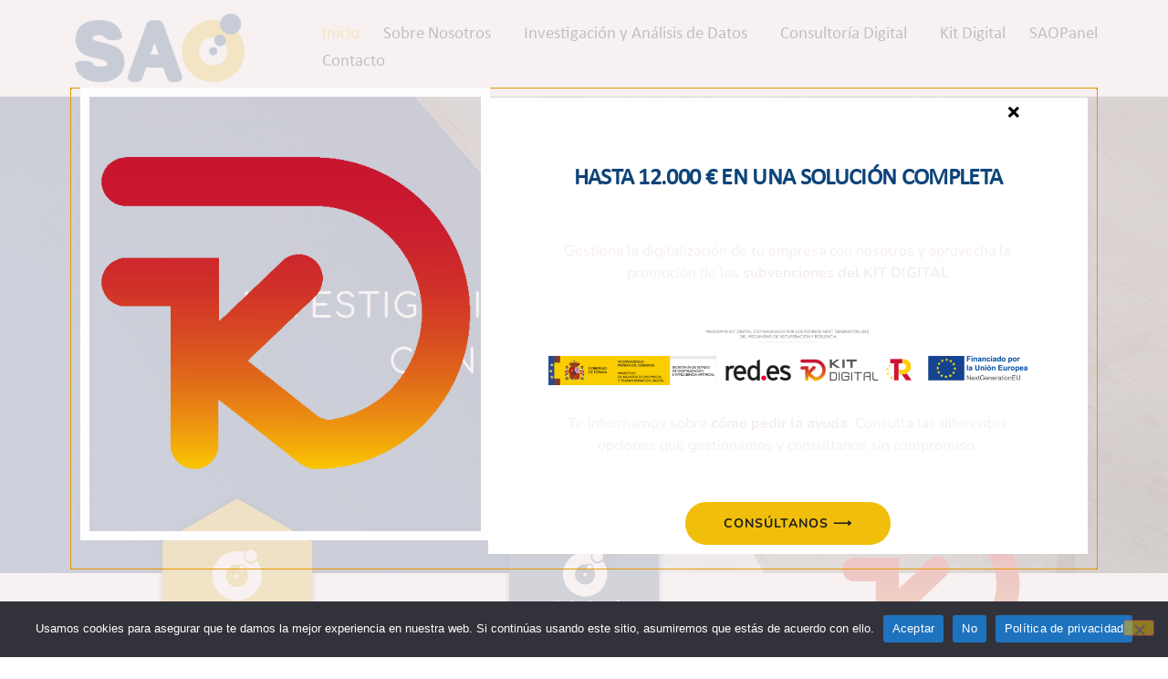

--- FILE ---
content_type: text/html; charset=UTF-8
request_url: https://saosl.com/
body_size: 23462
content:
<!doctype html>
<html lang="en-US">
<head>
	<meta charset="UTF-8">
	<meta name="viewport" content="width=device-width, initial-scale=1">
	<link rel="profile" href="https://gmpg.org/xfn/11">
	<meta name='robots' content='index, follow, max-image-preview:large, max-snippet:-1, max-video-preview:-1' />

	<!-- This site is optimized with the Yoast SEO plugin v26.5 - https://yoast.com/wordpress/plugins/seo/ -->
	<title>Inicio - SAO</title>
	<meta name="description" content="Inicio. Desbloqueando el potencial empresarial a través de la transformación digital y el análisis inteligente de datos." />
	<link rel="canonical" href="https://saosl.com/" />
	<meta property="og:locale" content="en_US" />
	<meta property="og:type" content="website" />
	<meta property="og:title" content="Inicio - SAO" />
	<meta property="og:description" content="Inicio. Desbloqueando el potencial empresarial a través de la transformación digital y el análisis inteligente de datos." />
	<meta property="og:url" content="https://saosl.com/" />
	<meta property="og:site_name" content="SAO" />
	<meta property="article:modified_time" content="2024-04-10T18:46:05+00:00" />
	<meta property="og:image" content="https://saosl.com/wp-content/uploads/2022/04/isotipo.png" />
	<meta property="og:image:width" content="306" />
	<meta property="og:image:height" content="322" />
	<meta property="og:image:type" content="image/png" />
	<meta name="twitter:card" content="summary_large_image" />
	<script type="application/ld+json" class="yoast-schema-graph">{"@context":"https://schema.org","@graph":[{"@type":"WebPage","@id":"https://saosl.com/","url":"https://saosl.com/","name":"Inicio - SAO","isPartOf":{"@id":"https://saosl.com/#website"},"about":{"@id":"https://saosl.com/#organization"},"primaryImageOfPage":{"@id":"https://saosl.com/#primaryimage"},"image":{"@id":"https://saosl.com/#primaryimage"},"thumbnailUrl":"https://saosl.com/wp-content/uploads/2022/04/isotipo.png","datePublished":"2021-02-17T12:21:36+00:00","dateModified":"2024-04-10T18:46:05+00:00","description":"Inicio. Desbloqueando el potencial empresarial a través de la transformación digital y el análisis inteligente de datos.","breadcrumb":{"@id":"https://saosl.com/#breadcrumb"},"inLanguage":"en-US","potentialAction":[{"@type":"ReadAction","target":["https://saosl.com/"]}]},{"@type":"ImageObject","inLanguage":"en-US","@id":"https://saosl.com/#primaryimage","url":"https://saosl.com/wp-content/uploads/2022/04/isotipo.png","contentUrl":"https://saosl.com/wp-content/uploads/2022/04/isotipo.png","width":306,"height":322,"caption":"Logotipo SAO"},{"@type":"BreadcrumbList","@id":"https://saosl.com/#breadcrumb","itemListElement":[{"@type":"ListItem","position":1,"name":"Portada"}]},{"@type":"WebSite","@id":"https://saosl.com/#website","url":"https://saosl.com/","name":"SAO","description":"Investigación y análisis de datos. Consultoría digital.","publisher":{"@id":"https://saosl.com/#organization"},"potentialAction":[{"@type":"SearchAction","target":{"@type":"EntryPoint","urlTemplate":"https://saosl.com/?s={search_term_string}"},"query-input":{"@type":"PropertyValueSpecification","valueRequired":true,"valueName":"search_term_string"}}],"inLanguage":"en-US"},{"@type":"Organization","@id":"https://saosl.com/#organization","name":"SAO","url":"https://saosl.com/","logo":{"@type":"ImageObject","inLanguage":"en-US","@id":"https://saosl.com/#/schema/logo/image/","url":"https://saosl.com/wp-content/uploads/2022/04/Logotipo-SAO-e1647363525963.png","contentUrl":"https://saosl.com/wp-content/uploads/2022/04/Logotipo-SAO-e1647363525963.png","width":300,"height":122,"caption":"SAO"},"image":{"@id":"https://saosl.com/#/schema/logo/image/"}}]}</script>
	<!-- / Yoast SEO plugin. -->


<link rel='dns-prefetch' href='//www.google.com' />
<link rel='dns-prefetch' href='//www.googletagmanager.com' />
<link rel="alternate" type="application/rss+xml" title="SAO &raquo; Feed" href="https://saosl.com/feed/" />
<link rel="alternate" type="application/rss+xml" title="SAO &raquo; Comments Feed" href="https://saosl.com/comments/feed/" />
<link rel="alternate" title="oEmbed (JSON)" type="application/json+oembed" href="https://saosl.com/wp-json/oembed/1.0/embed?url=https%3A%2F%2Fsaosl.com%2F" />
<link rel="alternate" title="oEmbed (XML)" type="text/xml+oembed" href="https://saosl.com/wp-json/oembed/1.0/embed?url=https%3A%2F%2Fsaosl.com%2F&#038;format=xml" />
<style id='wp-img-auto-sizes-contain-inline-css'>
img:is([sizes=auto i],[sizes^="auto," i]){contain-intrinsic-size:3000px 1500px}
/*# sourceURL=wp-img-auto-sizes-contain-inline-css */
</style>
<style id='cf-frontend-style-inline-css'>
@font-face {
	font-family: 'Calibri Regular';
	font-weight: 100;
	font-display: auto;
	src: url('https://saosl.com/wp-content/uploads/2022/05/Calibri-Regular.ttf') format('truetype');
}
@font-face {
	font-family: 'Calibri Regular';
	font-weight: 100;
	font-display: auto;
	src: url('https://saosl.com/wp-content/uploads/2022/05/Calibri-Regular.ttf') format('truetype');
}
@font-face {
	font-family: 'Calibri Light Italic';
	font-weight: 100;
	font-display: auto;
	src: url('https://saosl.com/wp-content/uploads/2022/05/Calibri-Light-Italic.ttf') format('truetype');
}
@font-face {
	font-family: 'Calibri Light';
	font-weight: 100;
	font-display: auto;
	src: url('https://saosl.com/wp-content/uploads/2022/05/Calibri-Light.ttf') format('truetype');
}
@font-face {
	font-family: 'Calibri Italic';
	font-weight: 100;
	font-display: auto;
	src: url('https://saosl.com/wp-content/uploads/2022/05/Calibri-Italic.ttf') format('truetype');
}
@font-face {
	font-family: 'Calibri Italic';
	font-weight: 100;
	font-display: auto;
}
/*# sourceURL=cf-frontend-style-inline-css */
</style>
<style id='wp-emoji-styles-inline-css'>

	img.wp-smiley, img.emoji {
		display: inline !important;
		border: none !important;
		box-shadow: none !important;
		height: 1em !important;
		width: 1em !important;
		margin: 0 0.07em !important;
		vertical-align: -0.1em !important;
		background: none !important;
		padding: 0 !important;
	}
/*# sourceURL=wp-emoji-styles-inline-css */
</style>
<link rel='stylesheet' id='cookie-notice-front-css' href='https://saosl.com/wp-content/plugins/cookie-notice/css/front.min.css?ver=2.5.10' media='all' />
<link rel='stylesheet' id='qi-addons-for-elementor-grid-style-css' href='https://saosl.com/wp-content/plugins/qi-addons-for-elementor/assets/css/grid.min.css?ver=1.9.5' media='all' />
<link rel='stylesheet' id='qi-addons-for-elementor-helper-parts-style-css' href='https://saosl.com/wp-content/plugins/qi-addons-for-elementor/assets/css/helper-parts.min.css?ver=1.9.5' media='all' />
<link rel='stylesheet' id='qi-addons-for-elementor-style-css' href='https://saosl.com/wp-content/plugins/qi-addons-for-elementor/assets/css/main.min.css?ver=1.9.5' media='all' />
<link rel='stylesheet' id='hello-elementor-css' href='https://saosl.com/wp-content/themes/hello-elementor/assets/css/reset.css?ver=3.4.5' media='all' />
<link rel='stylesheet' id='hello-elementor-theme-style-css' href='https://saosl.com/wp-content/themes/hello-elementor/assets/css/theme.css?ver=3.4.5' media='all' />
<link rel='stylesheet' id='hello-elementor-header-footer-css' href='https://saosl.com/wp-content/themes/hello-elementor/assets/css/header-footer.css?ver=3.4.5' media='all' />
<link rel='stylesheet' id='elementor-frontend-css' href='https://saosl.com/wp-content/plugins/elementor/assets/css/frontend.min.css?ver=3.33.2' media='all' />
<link rel='stylesheet' id='elementor-post-15-css' href='https://saosl.com/wp-content/uploads/elementor/css/post-15.css?ver=1764744248' media='all' />
<link rel='stylesheet' id='widget-image-css' href='https://saosl.com/wp-content/plugins/elementor/assets/css/widget-image.min.css?ver=3.33.2' media='all' />
<link rel='stylesheet' id='widget-nav-menu-css' href='https://saosl.com/wp-content/plugins/elementor-pro/assets/css/widget-nav-menu.min.css?ver=3.31.2' media='all' />
<link rel='stylesheet' id='widget-social-icons-css' href='https://saosl.com/wp-content/plugins/elementor/assets/css/widget-social-icons.min.css?ver=3.33.2' media='all' />
<link rel='stylesheet' id='e-apple-webkit-css' href='https://saosl.com/wp-content/plugins/elementor/assets/css/conditionals/apple-webkit.min.css?ver=3.33.2' media='all' />
<link rel='stylesheet' id='widget-heading-css' href='https://saosl.com/wp-content/plugins/elementor/assets/css/widget-heading.min.css?ver=3.33.2' media='all' />
<link rel='stylesheet' id='widget-icon-list-css' href='https://saosl.com/wp-content/plugins/elementor/assets/css/widget-icon-list.min.css?ver=3.33.2' media='all' />
<link rel='stylesheet' id='e-animation-fadeIn-css' href='https://saosl.com/wp-content/plugins/elementor/assets/lib/animations/styles/fadeIn.min.css?ver=3.33.2' media='all' />
<link rel='stylesheet' id='e-popup-css' href='https://saosl.com/wp-content/plugins/elementor-pro/assets/css/conditionals/popup.min.css?ver=3.31.2' media='all' />
<link rel='stylesheet' id='widget-divider-css' href='https://saosl.com/wp-content/plugins/elementor/assets/css/widget-divider.min.css?ver=3.33.2' media='all' />
<link rel='stylesheet' id='e-animation-fadeInRight-css' href='https://saosl.com/wp-content/plugins/elementor/assets/lib/animations/styles/fadeInRight.min.css?ver=3.33.2' media='all' />
<link rel='stylesheet' id='elementor-icons-css' href='https://saosl.com/wp-content/plugins/elementor/assets/lib/eicons/css/elementor-icons.min.css?ver=5.44.0' media='all' />
<link rel='stylesheet' id='widget-spacer-css' href='https://saosl.com/wp-content/plugins/elementor/assets/css/widget-spacer.min.css?ver=3.33.2' media='all' />
<link rel='stylesheet' id='widget-video-css' href='https://saosl.com/wp-content/plugins/elementor/assets/css/widget-video.min.css?ver=3.33.2' media='all' />
<link rel='stylesheet' id='swiper-css' href='https://saosl.com/wp-content/plugins/qi-addons-for-elementor/assets/plugins/swiper/8.4.5/swiper.min.css?ver=8.4.5' media='all' />
<link rel='stylesheet' id='e-swiper-css' href='https://saosl.com/wp-content/plugins/elementor/assets/css/conditionals/e-swiper.min.css?ver=3.33.2' media='all' />
<link rel='stylesheet' id='widget-image-carousel-css' href='https://saosl.com/wp-content/plugins/elementor/assets/css/widget-image-carousel.min.css?ver=3.33.2' media='all' />
<link rel='stylesheet' id='widget-posts-css' href='https://saosl.com/wp-content/plugins/elementor-pro/assets/css/widget-posts.min.css?ver=3.31.2' media='all' />
<link rel='stylesheet' id='elementor-post-9-css' href='https://saosl.com/wp-content/uploads/elementor/css/post-9.css?ver=1764747209' media='all' />
<link rel='stylesheet' id='elementor-post-1984-css' href='https://saosl.com/wp-content/uploads/elementor/css/post-1984.css?ver=1764744249' media='all' />
<link rel='stylesheet' id='elementor-post-2612-css' href='https://saosl.com/wp-content/uploads/elementor/css/post-2612.css?ver=1764744249' media='all' />
<link rel='stylesheet' id='elementor-post-2529-css' href='https://saosl.com/wp-content/uploads/elementor/css/post-2529.css?ver=1764747209' media='all' />
<link rel='stylesheet' id='elementor-post-2517-css' href='https://saosl.com/wp-content/uploads/elementor/css/post-2517.css?ver=1764744249' media='all' />
<link rel='stylesheet' id='elementor-gf-local-comfortaa-css' href='https://saosl.com/wp-content/uploads/elementor/google-fonts/css/comfortaa.css?ver=1750067585' media='all' />
<link rel='stylesheet' id='elementor-gf-local-roboto-css' href='https://saosl.com/wp-content/uploads/elementor/google-fonts/css/roboto.css?ver=1750067624' media='all' />
<link rel='stylesheet' id='elementor-gf-local-montserrat-css' href='https://saosl.com/wp-content/uploads/elementor/google-fonts/css/montserrat.css?ver=1750067635' media='all' />
<link rel='stylesheet' id='elementor-gf-local-nunito-css' href='https://saosl.com/wp-content/uploads/elementor/google-fonts/css/nunito.css?ver=1750067645' media='all' />
<link rel='stylesheet' id='elementor-icons-shared-0-css' href='https://saosl.com/wp-content/plugins/elementor/assets/lib/font-awesome/css/fontawesome.min.css?ver=5.15.3' media='all' />
<link rel='stylesheet' id='elementor-icons-fa-solid-css' href='https://saosl.com/wp-content/plugins/elementor/assets/lib/font-awesome/css/solid.min.css?ver=5.15.3' media='all' />
<link rel='stylesheet' id='elementor-icons-fa-regular-css' href='https://saosl.com/wp-content/plugins/elementor/assets/lib/font-awesome/css/regular.min.css?ver=5.15.3' media='all' />
<link rel='stylesheet' id='elementor-icons-fa-brands-css' href='https://saosl.com/wp-content/plugins/elementor/assets/lib/font-awesome/css/brands.min.css?ver=5.15.3' media='all' />
<script id="cookie-notice-front-js-before">
var cnArgs = {"ajaxUrl":"https:\/\/saosl.com\/wp-admin\/admin-ajax.php","nonce":"714e3abf3f","hideEffect":"fade","position":"bottom","onScroll":false,"onScrollOffset":100,"onClick":false,"cookieName":"cookie_notice_accepted","cookieTime":2592000,"cookieTimeRejected":2592000,"globalCookie":false,"redirection":false,"cache":false,"revokeCookies":false,"revokeCookiesOpt":"automatic"};

//# sourceURL=cookie-notice-front-js-before
</script>
<script src="https://saosl.com/wp-content/plugins/cookie-notice/js/front.min.js?ver=2.5.10" id="cookie-notice-front-js"></script>
<script src="https://saosl.com/wp-includes/js/jquery/jquery.min.js?ver=3.7.1" id="jquery-core-js"></script>
<script src="https://saosl.com/wp-includes/js/jquery/jquery-migrate.min.js?ver=3.4.1" id="jquery-migrate-js"></script>

<!-- Google tag (gtag.js) snippet added by Site Kit -->
<!-- Google Analytics snippet added by Site Kit -->
<script src="https://www.googletagmanager.com/gtag/js?id=GT-NNM9Q2JT" id="google_gtagjs-js" async></script>
<script id="google_gtagjs-js-after">
window.dataLayer = window.dataLayer || [];function gtag(){dataLayer.push(arguments);}
gtag("set","linker",{"domains":["saosl.com"]});
gtag("js", new Date());
gtag("set", "developer_id.dZTNiMT", true);
gtag("config", "GT-NNM9Q2JT");
//# sourceURL=google_gtagjs-js-after
</script>
<link rel="https://api.w.org/" href="https://saosl.com/wp-json/" /><link rel="alternate" title="JSON" type="application/json" href="https://saosl.com/wp-json/wp/v2/pages/9" /><link rel="EditURI" type="application/rsd+xml" title="RSD" href="https://saosl.com/xmlrpc.php?rsd" />
<meta name="generator" content="WordPress 6.9" />
<link rel='shortlink' href='https://saosl.com/' />
<meta name="generator" content="Site Kit by Google 1.167.0" /><meta name="generator" content="Elementor 3.33.2; features: additional_custom_breakpoints; settings: css_print_method-external, google_font-enabled, font_display-auto">
			<style>
				.e-con.e-parent:nth-of-type(n+4):not(.e-lazyloaded):not(.e-no-lazyload),
				.e-con.e-parent:nth-of-type(n+4):not(.e-lazyloaded):not(.e-no-lazyload) * {
					background-image: none !important;
				}
				@media screen and (max-height: 1024px) {
					.e-con.e-parent:nth-of-type(n+3):not(.e-lazyloaded):not(.e-no-lazyload),
					.e-con.e-parent:nth-of-type(n+3):not(.e-lazyloaded):not(.e-no-lazyload) * {
						background-image: none !important;
					}
				}
				@media screen and (max-height: 640px) {
					.e-con.e-parent:nth-of-type(n+2):not(.e-lazyloaded):not(.e-no-lazyload),
					.e-con.e-parent:nth-of-type(n+2):not(.e-lazyloaded):not(.e-no-lazyload) * {
						background-image: none !important;
					}
				}
			</style>
			<meta name="generator" content="Powered by WPBakery Page Builder - drag and drop page builder for WordPress."/>
<link rel="icon" href="https://saosl.com/wp-content/uploads/2022/04/isotipo-150x150.png" sizes="32x32" />
<link rel="icon" href="https://saosl.com/wp-content/uploads/2022/04/isotipo.png" sizes="192x192" />
<link rel="apple-touch-icon" href="https://saosl.com/wp-content/uploads/2022/04/isotipo.png" />
<meta name="msapplication-TileImage" content="https://saosl.com/wp-content/uploads/2022/04/isotipo.png" />
<noscript><style> .wpb_animate_when_almost_visible { opacity: 1; }</style></noscript><style id='global-styles-inline-css'>
:root{--wp--preset--aspect-ratio--square: 1;--wp--preset--aspect-ratio--4-3: 4/3;--wp--preset--aspect-ratio--3-4: 3/4;--wp--preset--aspect-ratio--3-2: 3/2;--wp--preset--aspect-ratio--2-3: 2/3;--wp--preset--aspect-ratio--16-9: 16/9;--wp--preset--aspect-ratio--9-16: 9/16;--wp--preset--color--black: #000000;--wp--preset--color--cyan-bluish-gray: #abb8c3;--wp--preset--color--white: #ffffff;--wp--preset--color--pale-pink: #f78da7;--wp--preset--color--vivid-red: #cf2e2e;--wp--preset--color--luminous-vivid-orange: #ff6900;--wp--preset--color--luminous-vivid-amber: #fcb900;--wp--preset--color--light-green-cyan: #7bdcb5;--wp--preset--color--vivid-green-cyan: #00d084;--wp--preset--color--pale-cyan-blue: #8ed1fc;--wp--preset--color--vivid-cyan-blue: #0693e3;--wp--preset--color--vivid-purple: #9b51e0;--wp--preset--gradient--vivid-cyan-blue-to-vivid-purple: linear-gradient(135deg,rgb(6,147,227) 0%,rgb(155,81,224) 100%);--wp--preset--gradient--light-green-cyan-to-vivid-green-cyan: linear-gradient(135deg,rgb(122,220,180) 0%,rgb(0,208,130) 100%);--wp--preset--gradient--luminous-vivid-amber-to-luminous-vivid-orange: linear-gradient(135deg,rgb(252,185,0) 0%,rgb(255,105,0) 100%);--wp--preset--gradient--luminous-vivid-orange-to-vivid-red: linear-gradient(135deg,rgb(255,105,0) 0%,rgb(207,46,46) 100%);--wp--preset--gradient--very-light-gray-to-cyan-bluish-gray: linear-gradient(135deg,rgb(238,238,238) 0%,rgb(169,184,195) 100%);--wp--preset--gradient--cool-to-warm-spectrum: linear-gradient(135deg,rgb(74,234,220) 0%,rgb(151,120,209) 20%,rgb(207,42,186) 40%,rgb(238,44,130) 60%,rgb(251,105,98) 80%,rgb(254,248,76) 100%);--wp--preset--gradient--blush-light-purple: linear-gradient(135deg,rgb(255,206,236) 0%,rgb(152,150,240) 100%);--wp--preset--gradient--blush-bordeaux: linear-gradient(135deg,rgb(254,205,165) 0%,rgb(254,45,45) 50%,rgb(107,0,62) 100%);--wp--preset--gradient--luminous-dusk: linear-gradient(135deg,rgb(255,203,112) 0%,rgb(199,81,192) 50%,rgb(65,88,208) 100%);--wp--preset--gradient--pale-ocean: linear-gradient(135deg,rgb(255,245,203) 0%,rgb(182,227,212) 50%,rgb(51,167,181) 100%);--wp--preset--gradient--electric-grass: linear-gradient(135deg,rgb(202,248,128) 0%,rgb(113,206,126) 100%);--wp--preset--gradient--midnight: linear-gradient(135deg,rgb(2,3,129) 0%,rgb(40,116,252) 100%);--wp--preset--font-size--small: 13px;--wp--preset--font-size--medium: 20px;--wp--preset--font-size--large: 36px;--wp--preset--font-size--x-large: 42px;--wp--preset--spacing--20: 0.44rem;--wp--preset--spacing--30: 0.67rem;--wp--preset--spacing--40: 1rem;--wp--preset--spacing--50: 1.5rem;--wp--preset--spacing--60: 2.25rem;--wp--preset--spacing--70: 3.38rem;--wp--preset--spacing--80: 5.06rem;--wp--preset--shadow--natural: 6px 6px 9px rgba(0, 0, 0, 0.2);--wp--preset--shadow--deep: 12px 12px 50px rgba(0, 0, 0, 0.4);--wp--preset--shadow--sharp: 6px 6px 0px rgba(0, 0, 0, 0.2);--wp--preset--shadow--outlined: 6px 6px 0px -3px rgb(255, 255, 255), 6px 6px rgb(0, 0, 0);--wp--preset--shadow--crisp: 6px 6px 0px rgb(0, 0, 0);}:root { --wp--style--global--content-size: 800px;--wp--style--global--wide-size: 1200px; }:where(body) { margin: 0; }.wp-site-blocks > .alignleft { float: left; margin-right: 2em; }.wp-site-blocks > .alignright { float: right; margin-left: 2em; }.wp-site-blocks > .aligncenter { justify-content: center; margin-left: auto; margin-right: auto; }:where(.wp-site-blocks) > * { margin-block-start: 24px; margin-block-end: 0; }:where(.wp-site-blocks) > :first-child { margin-block-start: 0; }:where(.wp-site-blocks) > :last-child { margin-block-end: 0; }:root { --wp--style--block-gap: 24px; }:root :where(.is-layout-flow) > :first-child{margin-block-start: 0;}:root :where(.is-layout-flow) > :last-child{margin-block-end: 0;}:root :where(.is-layout-flow) > *{margin-block-start: 24px;margin-block-end: 0;}:root :where(.is-layout-constrained) > :first-child{margin-block-start: 0;}:root :where(.is-layout-constrained) > :last-child{margin-block-end: 0;}:root :where(.is-layout-constrained) > *{margin-block-start: 24px;margin-block-end: 0;}:root :where(.is-layout-flex){gap: 24px;}:root :where(.is-layout-grid){gap: 24px;}.is-layout-flow > .alignleft{float: left;margin-inline-start: 0;margin-inline-end: 2em;}.is-layout-flow > .alignright{float: right;margin-inline-start: 2em;margin-inline-end: 0;}.is-layout-flow > .aligncenter{margin-left: auto !important;margin-right: auto !important;}.is-layout-constrained > .alignleft{float: left;margin-inline-start: 0;margin-inline-end: 2em;}.is-layout-constrained > .alignright{float: right;margin-inline-start: 2em;margin-inline-end: 0;}.is-layout-constrained > .aligncenter{margin-left: auto !important;margin-right: auto !important;}.is-layout-constrained > :where(:not(.alignleft):not(.alignright):not(.alignfull)){max-width: var(--wp--style--global--content-size);margin-left: auto !important;margin-right: auto !important;}.is-layout-constrained > .alignwide{max-width: var(--wp--style--global--wide-size);}body .is-layout-flex{display: flex;}.is-layout-flex{flex-wrap: wrap;align-items: center;}.is-layout-flex > :is(*, div){margin: 0;}body .is-layout-grid{display: grid;}.is-layout-grid > :is(*, div){margin: 0;}body{padding-top: 0px;padding-right: 0px;padding-bottom: 0px;padding-left: 0px;}a:where(:not(.wp-element-button)){text-decoration: underline;}:root :where(.wp-element-button, .wp-block-button__link){background-color: #32373c;border-width: 0;color: #fff;font-family: inherit;font-size: inherit;font-style: inherit;font-weight: inherit;letter-spacing: inherit;line-height: inherit;padding-top: calc(0.667em + 2px);padding-right: calc(1.333em + 2px);padding-bottom: calc(0.667em + 2px);padding-left: calc(1.333em + 2px);text-decoration: none;text-transform: inherit;}.has-black-color{color: var(--wp--preset--color--black) !important;}.has-cyan-bluish-gray-color{color: var(--wp--preset--color--cyan-bluish-gray) !important;}.has-white-color{color: var(--wp--preset--color--white) !important;}.has-pale-pink-color{color: var(--wp--preset--color--pale-pink) !important;}.has-vivid-red-color{color: var(--wp--preset--color--vivid-red) !important;}.has-luminous-vivid-orange-color{color: var(--wp--preset--color--luminous-vivid-orange) !important;}.has-luminous-vivid-amber-color{color: var(--wp--preset--color--luminous-vivid-amber) !important;}.has-light-green-cyan-color{color: var(--wp--preset--color--light-green-cyan) !important;}.has-vivid-green-cyan-color{color: var(--wp--preset--color--vivid-green-cyan) !important;}.has-pale-cyan-blue-color{color: var(--wp--preset--color--pale-cyan-blue) !important;}.has-vivid-cyan-blue-color{color: var(--wp--preset--color--vivid-cyan-blue) !important;}.has-vivid-purple-color{color: var(--wp--preset--color--vivid-purple) !important;}.has-black-background-color{background-color: var(--wp--preset--color--black) !important;}.has-cyan-bluish-gray-background-color{background-color: var(--wp--preset--color--cyan-bluish-gray) !important;}.has-white-background-color{background-color: var(--wp--preset--color--white) !important;}.has-pale-pink-background-color{background-color: var(--wp--preset--color--pale-pink) !important;}.has-vivid-red-background-color{background-color: var(--wp--preset--color--vivid-red) !important;}.has-luminous-vivid-orange-background-color{background-color: var(--wp--preset--color--luminous-vivid-orange) !important;}.has-luminous-vivid-amber-background-color{background-color: var(--wp--preset--color--luminous-vivid-amber) !important;}.has-light-green-cyan-background-color{background-color: var(--wp--preset--color--light-green-cyan) !important;}.has-vivid-green-cyan-background-color{background-color: var(--wp--preset--color--vivid-green-cyan) !important;}.has-pale-cyan-blue-background-color{background-color: var(--wp--preset--color--pale-cyan-blue) !important;}.has-vivid-cyan-blue-background-color{background-color: var(--wp--preset--color--vivid-cyan-blue) !important;}.has-vivid-purple-background-color{background-color: var(--wp--preset--color--vivid-purple) !important;}.has-black-border-color{border-color: var(--wp--preset--color--black) !important;}.has-cyan-bluish-gray-border-color{border-color: var(--wp--preset--color--cyan-bluish-gray) !important;}.has-white-border-color{border-color: var(--wp--preset--color--white) !important;}.has-pale-pink-border-color{border-color: var(--wp--preset--color--pale-pink) !important;}.has-vivid-red-border-color{border-color: var(--wp--preset--color--vivid-red) !important;}.has-luminous-vivid-orange-border-color{border-color: var(--wp--preset--color--luminous-vivid-orange) !important;}.has-luminous-vivid-amber-border-color{border-color: var(--wp--preset--color--luminous-vivid-amber) !important;}.has-light-green-cyan-border-color{border-color: var(--wp--preset--color--light-green-cyan) !important;}.has-vivid-green-cyan-border-color{border-color: var(--wp--preset--color--vivid-green-cyan) !important;}.has-pale-cyan-blue-border-color{border-color: var(--wp--preset--color--pale-cyan-blue) !important;}.has-vivid-cyan-blue-border-color{border-color: var(--wp--preset--color--vivid-cyan-blue) !important;}.has-vivid-purple-border-color{border-color: var(--wp--preset--color--vivid-purple) !important;}.has-vivid-cyan-blue-to-vivid-purple-gradient-background{background: var(--wp--preset--gradient--vivid-cyan-blue-to-vivid-purple) !important;}.has-light-green-cyan-to-vivid-green-cyan-gradient-background{background: var(--wp--preset--gradient--light-green-cyan-to-vivid-green-cyan) !important;}.has-luminous-vivid-amber-to-luminous-vivid-orange-gradient-background{background: var(--wp--preset--gradient--luminous-vivid-amber-to-luminous-vivid-orange) !important;}.has-luminous-vivid-orange-to-vivid-red-gradient-background{background: var(--wp--preset--gradient--luminous-vivid-orange-to-vivid-red) !important;}.has-very-light-gray-to-cyan-bluish-gray-gradient-background{background: var(--wp--preset--gradient--very-light-gray-to-cyan-bluish-gray) !important;}.has-cool-to-warm-spectrum-gradient-background{background: var(--wp--preset--gradient--cool-to-warm-spectrum) !important;}.has-blush-light-purple-gradient-background{background: var(--wp--preset--gradient--blush-light-purple) !important;}.has-blush-bordeaux-gradient-background{background: var(--wp--preset--gradient--blush-bordeaux) !important;}.has-luminous-dusk-gradient-background{background: var(--wp--preset--gradient--luminous-dusk) !important;}.has-pale-ocean-gradient-background{background: var(--wp--preset--gradient--pale-ocean) !important;}.has-electric-grass-gradient-background{background: var(--wp--preset--gradient--electric-grass) !important;}.has-midnight-gradient-background{background: var(--wp--preset--gradient--midnight) !important;}.has-small-font-size{font-size: var(--wp--preset--font-size--small) !important;}.has-medium-font-size{font-size: var(--wp--preset--font-size--medium) !important;}.has-large-font-size{font-size: var(--wp--preset--font-size--large) !important;}.has-x-large-font-size{font-size: var(--wp--preset--font-size--x-large) !important;}
/*# sourceURL=global-styles-inline-css */
</style>
</head>
<body class="home wp-singular page-template page-template-elementor_header_footer page page-id-9 wp-custom-logo wp-embed-responsive wp-theme-hello-elementor bridge-core-3.0.1 cookies-not-set qodef-qi--no-touch qi-addons-for-elementor-1.9.5 hello-elementor-default wpb-js-composer js-comp-ver-6.8.0 vc_responsive elementor-default elementor-template-full-width elementor-kit-15 elementor-page elementor-page-9">


<a class="skip-link screen-reader-text" href="#content">Skip to content</a>

		<header data-elementor-type="header" data-elementor-id="1984" class="elementor elementor-1984 elementor-location-header" data-elementor-post-type="elementor_library">
					<header class="elementor-section elementor-top-section elementor-element elementor-element-6e1c3809 elementor-section-content-middle elementor-hidden-mobile elementor-section-boxed elementor-section-height-default elementor-section-height-default" data-id="6e1c3809" data-element_type="section" data-settings="{&quot;background_background&quot;:&quot;classic&quot;}">
						<div class="elementor-container elementor-column-gap-default">
					<div class="elementor-column elementor-col-50 elementor-top-column elementor-element elementor-element-7cd84a2a" data-id="7cd84a2a" data-element_type="column">
			<div class="elementor-widget-wrap elementor-element-populated">
						<section class="elementor-section elementor-inner-section elementor-element elementor-element-1cb7e12 elementor-section-content-middle elementor-section-boxed elementor-section-height-default elementor-section-height-default" data-id="1cb7e12" data-element_type="section">
						<div class="elementor-container elementor-column-gap-no">
					<div class="elementor-column elementor-col-100 elementor-inner-column elementor-element elementor-element-3f20befb" data-id="3f20befb" data-element_type="column">
			<div class="elementor-widget-wrap elementor-element-populated">
						<div class="elementor-element elementor-element-5021c53b elementor-widget elementor-widget-theme-site-logo elementor-widget-image" data-id="5021c53b" data-element_type="widget" data-widget_type="theme-site-logo.default">
				<div class="elementor-widget-container">
											<a href="https://saosl.com">
			<img width="300" height="122" src="https://saosl.com/wp-content/uploads/2022/04/Logotipo-SAO-e1647363525963.png" class="attachment-full size-full wp-image-2426" alt="SAO. Investigación, análisis de datos y consultoría digital." />				</a>
											</div>
				</div>
					</div>
		</div>
					</div>
		</section>
					</div>
		</div>
				<div class="elementor-column elementor-col-50 elementor-top-column elementor-element elementor-element-30fce088" data-id="30fce088" data-element_type="column">
			<div class="elementor-widget-wrap elementor-element-populated">
						<div class="elementor-element elementor-element-1f498bbe elementor-nav-menu__align-start elementor-nav-menu--stretch elementor-nav-menu--dropdown-tablet elementor-nav-menu__text-align-aside elementor-nav-menu--toggle elementor-nav-menu--burger elementor-widget elementor-widget-nav-menu" data-id="1f498bbe" data-element_type="widget" data-settings="{&quot;full_width&quot;:&quot;stretch&quot;,&quot;submenu_icon&quot;:{&quot;value&quot;:&quot;&lt;i class=\&quot;\&quot;&gt;&lt;\/i&gt;&quot;,&quot;library&quot;:&quot;&quot;},&quot;layout&quot;:&quot;horizontal&quot;,&quot;toggle&quot;:&quot;burger&quot;}" data-widget_type="nav-menu.default">
				<div class="elementor-widget-container">
								<nav aria-label="Menu" class="elementor-nav-menu--main elementor-nav-menu__container elementor-nav-menu--layout-horizontal e--pointer-none">
				<ul id="menu-1-1f498bbe" class="elementor-nav-menu"><li class="menu-item menu-item-type-post_type menu-item-object-page menu-item-home current-menu-item page_item page-item-9 current_page_item menu-item-631"><a href="https://saosl.com/" aria-current="page" class="elementor-item elementor-item-active">Inicio</a></li>
<li class="menu-item menu-item-type-post_type menu-item-object-page menu-item-has-children menu-item-1754"><a href="https://saosl.com/sao-sobre-nosotros/" class="elementor-item">Sobre Nosotros</a>
<ul class="sub-menu elementor-nav-menu--dropdown">
	<li class="menu-item menu-item-type-post_type menu-item-object-page menu-item-1665"><a href="https://saosl.com/nuestro-equipo/" class="elementor-sub-item">Nuestro Equipo</a></li>
</ul>
</li>
<li class="menu-item menu-item-type-post_type menu-item-object-page menu-item-has-children menu-item-2410"><a href="https://saosl.com/investigacion-analisis-datos/" class="elementor-item">Investigación y Análisis de Datos</a>
<ul class="sub-menu elementor-nav-menu--dropdown">
	<li class="menu-item menu-item-type-post_type menu-item-object-page menu-item-2418"><a href="https://saosl.com/estudios-mercado/" class="elementor-sub-item">Estudios de Mercado</a></li>
	<li class="menu-item menu-item-type-post_type menu-item-object-page menu-item-2417"><a href="https://saosl.com/encuestas-panel/" class="elementor-sub-item">Encuestas/Panel</a></li>
	<li class="menu-item menu-item-type-post_type menu-item-object-page menu-item-2419"><a href="https://saosl.com/analisis-datos/" class="elementor-sub-item">Análisis de Datos</a></li>
	<li class="menu-item menu-item-type-post_type menu-item-object-page menu-item-2421"><a href="https://saosl.com/cuadro-mando/" class="elementor-sub-item">Cuadro de Mando Integral</a></li>
	<li class="menu-item menu-item-type-post_type menu-item-object-page menu-item-2422"><a href="https://saosl.com/business-intelligence/" class="elementor-sub-item">Business Intelligence</a></li>
	<li class="menu-item menu-item-type-post_type menu-item-object-page menu-item-2420"><a href="https://saosl.com/big-data/" class="elementor-sub-item">Big Data</a></li>
</ul>
</li>
<li class="menu-item menu-item-type-post_type menu-item-object-page menu-item-has-children menu-item-2411"><a href="https://saosl.com/consultoria-digital/" class="elementor-item">Consultoría Digital</a>
<ul class="sub-menu elementor-nav-menu--dropdown">
	<li class="menu-item menu-item-type-post_type menu-item-object-page menu-item-2416"><a href="https://saosl.com/pagina-web/" class="elementor-sub-item">Páginas Web</a></li>
	<li class="menu-item menu-item-type-post_type menu-item-object-page menu-item-2415"><a href="https://saosl.com/e-commerce/" class="elementor-sub-item">E-Commerce</a></li>
	<li class="menu-item menu-item-type-post_type menu-item-object-page menu-item-2414"><a href="https://saosl.com/community-manager/" class="elementor-sub-item">Community Manager</a></li>
	<li class="menu-item menu-item-type-post_type menu-item-object-page menu-item-2413"><a href="https://saosl.com/aplicacion-movil/" class="elementor-sub-item">Aplicación Móvil</a></li>
	<li class="menu-item menu-item-type-post_type menu-item-object-page menu-item-2516"><a href="https://saosl.com/integracion-datos/" class="elementor-sub-item">Integración de datos</a></li>
</ul>
</li>
<li class="menu-item menu-item-type-post_type menu-item-object-page menu-item-2314"><a href="https://saosl.com/kit-digital/" class="elementor-item">Kit Digital</a></li>
<li class="menu-item menu-item-type-post_type menu-item-object-page menu-item-2409"><a href="https://saosl.com/saopanel-encuestas-remuneradas/" class="elementor-item">SAOPanel</a></li>
<li class="menu-item menu-item-type-post_type menu-item-object-page menu-item-1753"><a href="https://saosl.com/contacto/" class="elementor-item">Contacto</a></li>
</ul>			</nav>
					<div class="elementor-menu-toggle" role="button" tabindex="0" aria-label="Menu Toggle" aria-expanded="false">
			<i aria-hidden="true" role="presentation" class="elementor-menu-toggle__icon--open eicon-menu-bar"></i><i aria-hidden="true" role="presentation" class="elementor-menu-toggle__icon--close eicon-close"></i>		</div>
					<nav class="elementor-nav-menu--dropdown elementor-nav-menu__container" aria-hidden="true">
				<ul id="menu-2-1f498bbe" class="elementor-nav-menu"><li class="menu-item menu-item-type-post_type menu-item-object-page menu-item-home current-menu-item page_item page-item-9 current_page_item menu-item-631"><a href="https://saosl.com/" aria-current="page" class="elementor-item elementor-item-active" tabindex="-1">Inicio</a></li>
<li class="menu-item menu-item-type-post_type menu-item-object-page menu-item-has-children menu-item-1754"><a href="https://saosl.com/sao-sobre-nosotros/" class="elementor-item" tabindex="-1">Sobre Nosotros</a>
<ul class="sub-menu elementor-nav-menu--dropdown">
	<li class="menu-item menu-item-type-post_type menu-item-object-page menu-item-1665"><a href="https://saosl.com/nuestro-equipo/" class="elementor-sub-item" tabindex="-1">Nuestro Equipo</a></li>
</ul>
</li>
<li class="menu-item menu-item-type-post_type menu-item-object-page menu-item-has-children menu-item-2410"><a href="https://saosl.com/investigacion-analisis-datos/" class="elementor-item" tabindex="-1">Investigación y Análisis de Datos</a>
<ul class="sub-menu elementor-nav-menu--dropdown">
	<li class="menu-item menu-item-type-post_type menu-item-object-page menu-item-2418"><a href="https://saosl.com/estudios-mercado/" class="elementor-sub-item" tabindex="-1">Estudios de Mercado</a></li>
	<li class="menu-item menu-item-type-post_type menu-item-object-page menu-item-2417"><a href="https://saosl.com/encuestas-panel/" class="elementor-sub-item" tabindex="-1">Encuestas/Panel</a></li>
	<li class="menu-item menu-item-type-post_type menu-item-object-page menu-item-2419"><a href="https://saosl.com/analisis-datos/" class="elementor-sub-item" tabindex="-1">Análisis de Datos</a></li>
	<li class="menu-item menu-item-type-post_type menu-item-object-page menu-item-2421"><a href="https://saosl.com/cuadro-mando/" class="elementor-sub-item" tabindex="-1">Cuadro de Mando Integral</a></li>
	<li class="menu-item menu-item-type-post_type menu-item-object-page menu-item-2422"><a href="https://saosl.com/business-intelligence/" class="elementor-sub-item" tabindex="-1">Business Intelligence</a></li>
	<li class="menu-item menu-item-type-post_type menu-item-object-page menu-item-2420"><a href="https://saosl.com/big-data/" class="elementor-sub-item" tabindex="-1">Big Data</a></li>
</ul>
</li>
<li class="menu-item menu-item-type-post_type menu-item-object-page menu-item-has-children menu-item-2411"><a href="https://saosl.com/consultoria-digital/" class="elementor-item" tabindex="-1">Consultoría Digital</a>
<ul class="sub-menu elementor-nav-menu--dropdown">
	<li class="menu-item menu-item-type-post_type menu-item-object-page menu-item-2416"><a href="https://saosl.com/pagina-web/" class="elementor-sub-item" tabindex="-1">Páginas Web</a></li>
	<li class="menu-item menu-item-type-post_type menu-item-object-page menu-item-2415"><a href="https://saosl.com/e-commerce/" class="elementor-sub-item" tabindex="-1">E-Commerce</a></li>
	<li class="menu-item menu-item-type-post_type menu-item-object-page menu-item-2414"><a href="https://saosl.com/community-manager/" class="elementor-sub-item" tabindex="-1">Community Manager</a></li>
	<li class="menu-item menu-item-type-post_type menu-item-object-page menu-item-2413"><a href="https://saosl.com/aplicacion-movil/" class="elementor-sub-item" tabindex="-1">Aplicación Móvil</a></li>
	<li class="menu-item menu-item-type-post_type menu-item-object-page menu-item-2516"><a href="https://saosl.com/integracion-datos/" class="elementor-sub-item" tabindex="-1">Integración de datos</a></li>
</ul>
</li>
<li class="menu-item menu-item-type-post_type menu-item-object-page menu-item-2314"><a href="https://saosl.com/kit-digital/" class="elementor-item" tabindex="-1">Kit Digital</a></li>
<li class="menu-item menu-item-type-post_type menu-item-object-page menu-item-2409"><a href="https://saosl.com/saopanel-encuestas-remuneradas/" class="elementor-item" tabindex="-1">SAOPanel</a></li>
<li class="menu-item menu-item-type-post_type menu-item-object-page menu-item-1753"><a href="https://saosl.com/contacto/" class="elementor-item" tabindex="-1">Contacto</a></li>
</ul>			</nav>
						</div>
				</div>
					</div>
		</div>
					</div>
		</header>
				<header class="elementor-section elementor-top-section elementor-element elementor-element-a41323a elementor-section-full_width elementor-section-content-middle elementor-hidden-desktop elementor-hidden-tablet elementor-section-height-default elementor-section-height-default" data-id="a41323a" data-element_type="section" data-settings="{&quot;background_background&quot;:&quot;classic&quot;}">
						<div class="elementor-container elementor-column-gap-default">
					<div class="elementor-column elementor-col-50 elementor-top-column elementor-element elementor-element-7a6e7dc" data-id="7a6e7dc" data-element_type="column">
			<div class="elementor-widget-wrap elementor-element-populated">
						<section class="elementor-section elementor-inner-section elementor-element elementor-element-4b4ab12 elementor-section-content-middle elementor-section-boxed elementor-section-height-default elementor-section-height-default" data-id="4b4ab12" data-element_type="section">
						<div class="elementor-container elementor-column-gap-no">
					<div class="elementor-column elementor-col-100 elementor-inner-column elementor-element elementor-element-857da56" data-id="857da56" data-element_type="column">
			<div class="elementor-widget-wrap elementor-element-populated">
						<div class="elementor-element elementor-element-94a9e8b elementor-widget elementor-widget-theme-site-logo elementor-widget-image" data-id="94a9e8b" data-element_type="widget" data-widget_type="theme-site-logo.default">
				<div class="elementor-widget-container">
											<a href="https://saosl.com">
			<img width="300" height="122" src="https://saosl.com/wp-content/uploads/2022/04/Logotipo-SAO-e1647363525963.png" class="attachment-full size-full wp-image-2426" alt="SAO. Investigación, análisis de datos y consultoría digital." />				</a>
											</div>
				</div>
					</div>
		</div>
					</div>
		</section>
					</div>
		</div>
				<div class="elementor-column elementor-col-50 elementor-top-column elementor-element elementor-element-2423d66" data-id="2423d66" data-element_type="column">
			<div class="elementor-widget-wrap elementor-element-populated">
						<div class="elementor-element elementor-element-37026de elementor-view-default elementor-widget elementor-widget-icon" data-id="37026de" data-element_type="widget" data-widget_type="icon.default">
				<div class="elementor-widget-container">
							<div class="elementor-icon-wrapper">
			<a class="elementor-icon" href="#elementor-action%3Aaction%3Dpopup%3Aopen%26settings%3DeyJpZCI6IjI1MTciLCJ0b2dnbGUiOmZhbHNlfQ%3D%3D">
			<i aria-hidden="true" class="fas fa-bars"></i>			</a>
		</div>
						</div>
				</div>
					</div>
		</div>
					</div>
		</header>
				</header>
				<div data-elementor-type="wp-page" data-elementor-id="9" class="elementor elementor-9" data-elementor-post-type="page">
						<section class="elementor-section elementor-top-section elementor-element elementor-element-9078dc3 elementor-section-full_width elementor-section-height-default elementor-section-height-default" data-id="9078dc3" data-element_type="section">
						<div class="elementor-container elementor-column-gap-default">
					<div class="elementor-column elementor-col-100 elementor-top-column elementor-element elementor-element-749c25f" data-id="749c25f" data-element_type="column" data-settings="{&quot;background_background&quot;:&quot;classic&quot;}">
			<div class="elementor-widget-wrap elementor-element-populated">
					<div class="elementor-background-overlay"></div>
						<div class="elementor-element elementor-element-6e4d39e elementor-widget elementor-widget-heading" data-id="6e4d39e" data-element_type="widget" data-widget_type="heading.default">
				<div class="elementor-widget-container">
					<h2 class="elementor-heading-title elementor-size-default">INVESTIGACIÓN Y ANÁLISIS DE DATOS<br>
CONSULTORÍA DIGITAL</h2>				</div>
				</div>
					</div>
		</div>
					</div>
		</section>
				<section class="elementor-section elementor-top-section elementor-element elementor-element-e21a5e7 elementor-section-boxed elementor-section-height-default elementor-section-height-default" data-id="e21a5e7" data-element_type="section">
						<div class="elementor-container elementor-column-gap-default">
					<div class="elementor-column elementor-col-33 elementor-top-column elementor-element elementor-element-73e4e7b" data-id="73e4e7b" data-element_type="column" data-settings="{&quot;background_background&quot;:&quot;classic&quot;}">
			<div class="elementor-widget-wrap elementor-element-populated">
						<div class="elementor-element elementor-element-e1c834e elementor-widget elementor-widget-image" data-id="e1c834e" data-element_type="widget" data-widget_type="image.default">
				<div class="elementor-widget-container">
																<a href="https://saosl.com/investigacion-analisis-datos">
							<img fetchpriority="high" decoding="async" width="658" height="752" src="https://saosl.com/wp-content/uploads/2022/04/Pentagono-data.png" class="attachment-medium_large size-medium_large wp-image-645" alt="Investigación y análisis de datos. Sao Research" srcset="https://saosl.com/wp-content/uploads/2022/04/Pentagono-data.png 658w, https://saosl.com/wp-content/uploads/2022/04/Pentagono-data-263x300.png 263w" sizes="(max-width: 658px) 100vw, 658px" />								</a>
															</div>
				</div>
				<div class="elementor-element elementor-element-abeddbf elementor-widget elementor-widget-heading" data-id="abeddbf" data-element_type="widget" data-widget_type="heading.default">
				<div class="elementor-widget-container">
					<h2 class="elementor-heading-title elementor-size-default"><a href="https://saosl.com/investigacion-analisis-datos">Investigación y análisis de datos</a></h2>				</div>
				</div>
					</div>
		</div>
				<div class="elementor-column elementor-col-33 elementor-top-column elementor-element elementor-element-f4cbab6" data-id="f4cbab6" data-element_type="column">
			<div class="elementor-widget-wrap elementor-element-populated">
						<div class="elementor-element elementor-element-d21710b elementor-widget elementor-widget-image" data-id="d21710b" data-element_type="widget" data-widget_type="image.default">
				<div class="elementor-widget-container">
																<a href="https://saosl.com/consultoria-digital">
							<img decoding="async" width="658" height="752" src="https://saosl.com/wp-content/uploads/2022/04/Pentagono-digital.png" class="attachment-large size-large wp-image-646" alt="Consultoría digital. Sao digital." srcset="https://saosl.com/wp-content/uploads/2022/04/Pentagono-digital.png 658w, https://saosl.com/wp-content/uploads/2022/04/Pentagono-digital-263x300.png 263w" sizes="(max-width: 658px) 100vw, 658px" />								</a>
															</div>
				</div>
				<div class="elementor-element elementor-element-4635e41 elementor-widget elementor-widget-heading" data-id="4635e41" data-element_type="widget" data-widget_type="heading.default">
				<div class="elementor-widget-container">
					<h2 class="elementor-heading-title elementor-size-default"><a href="https://saosl.com/consultoria-digital">Consultoría digital</a></h2>				</div>
				</div>
					</div>
		</div>
				<div class="elementor-column elementor-col-33 elementor-top-column elementor-element elementor-element-5e848ca" data-id="5e848ca" data-element_type="column">
			<div class="elementor-widget-wrap elementor-element-populated">
						<div class="elementor-element elementor-element-cd50eea elementor-widget elementor-widget-image" data-id="cd50eea" data-element_type="widget" data-widget_type="image.default">
				<div class="elementor-widget-container">
																<a href="https://saosl.com/kit-digital">
							<img loading="lazy" decoding="async" width="550" height="550" src="https://saosl.com/wp-content/uploads/2023/08/kit_digital_ayudar_empresas-SAO.png" class="attachment-large size-large wp-image-2000" alt="" srcset="https://saosl.com/wp-content/uploads/2023/08/kit_digital_ayudar_empresas-SAO.png 550w, https://saosl.com/wp-content/uploads/2023/08/kit_digital_ayudar_empresas-SAO-300x300.png 300w, https://saosl.com/wp-content/uploads/2023/08/kit_digital_ayudar_empresas-SAO-150x150.png 150w, https://saosl.com/wp-content/uploads/2023/08/kit_digital_ayudar_empresas-SAO-500x500.png 500w" sizes="(max-width: 550px) 100vw, 550px" />								</a>
															</div>
				</div>
				<div class="elementor-element elementor-element-4f9088a elementor-widget elementor-widget-heading" data-id="4f9088a" data-element_type="widget" data-widget_type="heading.default">
				<div class="elementor-widget-container">
					<h2 class="elementor-heading-title elementor-size-default"><a href="https://saosl.com/kit-digital">KIT DIGITAL</a></h2>				</div>
				</div>
					</div>
		</div>
					</div>
		</section>
				<section class="elementor-section elementor-top-section elementor-element elementor-element-b157c75 elementor-section-full_width elementor-section-height-default elementor-section-height-default" data-id="b157c75" data-element_type="section" data-settings="{&quot;background_background&quot;:&quot;classic&quot;}">
						<div class="elementor-container elementor-column-gap-default">
					<div class="elementor-column elementor-col-100 elementor-top-column elementor-element elementor-element-c46706e" data-id="c46706e" data-element_type="column">
			<div class="elementor-widget-wrap elementor-element-populated">
						<div class="elementor-element elementor-element-4749bfe elementor-widget elementor-widget-heading" data-id="4749bfe" data-element_type="widget" data-widget_type="heading.default">
				<div class="elementor-widget-container">
					<h3 class="elementor-heading-title elementor-size-default">" Desbloqueando el potencial empresarial a través de la transformación digital y el análisis inteligente de datos "</h3>				</div>
				</div>
					</div>
		</div>
					</div>
		</section>
				<section class="elementor-section elementor-top-section elementor-element elementor-element-50fc0d8 elementor-section-boxed elementor-section-height-default elementor-section-height-default" data-id="50fc0d8" data-element_type="section" data-settings="{&quot;background_background&quot;:&quot;classic&quot;}">
						<div class="elementor-container elementor-column-gap-default">
					<div class="elementor-column elementor-col-100 elementor-top-column elementor-element elementor-element-b82621b" data-id="b82621b" data-element_type="column">
			<div class="elementor-widget-wrap elementor-element-populated">
						<div class="elementor-element elementor-element-040f087 elementor-widget elementor-widget-text-editor" data-id="040f087" data-element_type="widget" data-widget_type="text-editor.default">
				<div class="elementor-widget-container">
									<p style="text-align: center;">Nuestra experiencia y continua adaptación al cambiante entorno socioeconómico nos ha llevado a convertirnos en expertos en <strong>aportar valor a tu negocio</strong> para posicionarte y competir en la nueva realidad digital a través de la <strong>transformación digital y el análisis inteligente de datos</strong>. </p>								</div>
				</div>
					</div>
		</div>
					</div>
		</section>
				<section class="elementor-section elementor-top-section elementor-element elementor-element-3315b83 elementor-section-boxed elementor-section-height-default elementor-section-height-default" data-id="3315b83" data-element_type="section">
						<div class="elementor-container elementor-column-gap-default">
					<div class="elementor-column elementor-col-100 elementor-top-column elementor-element elementor-element-2cf58ee" data-id="2cf58ee" data-element_type="column">
			<div class="elementor-widget-wrap elementor-element-populated">
						<div class="elementor-element elementor-element-a1adb1e elementor-widget elementor-widget-heading" data-id="a1adb1e" data-element_type="widget" data-widget_type="heading.default">
				<div class="elementor-widget-container">
					<h3 class="elementor-heading-title elementor-size-default">NUESTROS SERVICIOS</h3>				</div>
				</div>
					</div>
		</div>
					</div>
		</section>
				<section class="elementor-section elementor-top-section elementor-element elementor-element-00c366f elementor-section-boxed elementor-section-height-default elementor-section-height-default" data-id="00c366f" data-element_type="section" data-settings="{&quot;background_background&quot;:&quot;classic&quot;}">
							<div class="elementor-background-overlay"></div>
							<div class="elementor-container elementor-column-gap-default">
					<div class="elementor-column elementor-col-100 elementor-top-column elementor-element elementor-element-a7bbbf5" data-id="a7bbbf5" data-element_type="column">
			<div class="elementor-widget-wrap elementor-element-populated">
						<section class="elementor-section elementor-inner-section elementor-element elementor-element-6d1014b elementor-section-full_width elementor-section-height-default elementor-section-height-default" data-id="6d1014b" data-element_type="section">
						<div class="elementor-container elementor-column-gap-default">
					<div class="elementor-column elementor-col-25 elementor-inner-column elementor-element elementor-element-0cbe0ed qode-hover-column" data-id="0cbe0ed" data-element_type="column" data-settings="{&quot;background_background&quot;:&quot;classic&quot;}">
			<div class="elementor-widget-wrap elementor-element-populated">
						<div class="elementor-element elementor-element-7fc2885 elementor-view-default elementor-widget elementor-widget-icon" data-id="7fc2885" data-element_type="widget" data-widget_type="icon.default">
				<div class="elementor-widget-container">
							<div class="elementor-icon-wrapper">
			<div class="elementor-icon">
			<i aria-hidden="true" class="fas fa-laptop"></i>			</div>
		</div>
						</div>
				</div>
				<div class="elementor-element elementor-element-b80f736 elementor-align-center elementor-widget elementor-widget-button" data-id="b80f736" data-element_type="widget" data-widget_type="button.default">
				<div class="elementor-widget-container">
									<div class="elementor-button-wrapper">
					<a class="elementor-button elementor-button-link elementor-size-lg" href="https://saosl.com/cuadro-mando">
						<span class="elementor-button-content-wrapper">
									<span class="elementor-button-text">Cuadro de mando integral</span>
					</span>
					</a>
				</div>
								</div>
				</div>
				<div class="elementor-element elementor-element-a07785b elementor-widget elementor-widget-spacer" data-id="a07785b" data-element_type="widget" data-widget_type="spacer.default">
				<div class="elementor-widget-container">
							<div class="elementor-spacer">
			<div class="elementor-spacer-inner"></div>
		</div>
						</div>
				</div>
					</div>
		</div>
				<div class="elementor-column elementor-col-25 elementor-inner-column elementor-element elementor-element-aa5bcbc qode-hover-column" data-id="aa5bcbc" data-element_type="column" data-settings="{&quot;background_background&quot;:&quot;classic&quot;}">
			<div class="elementor-widget-wrap elementor-element-populated">
						<div class="elementor-element elementor-element-04bc38f elementor-view-default elementor-widget elementor-widget-icon" data-id="04bc38f" data-element_type="widget" data-widget_type="icon.default">
				<div class="elementor-widget-container">
							<div class="elementor-icon-wrapper">
			<div class="elementor-icon">
			<i aria-hidden="true" class="fas fa-chart-line"></i>			</div>
		</div>
						</div>
				</div>
				<div class="elementor-element elementor-element-b945362 elementor-align-center elementor-widget elementor-widget-button" data-id="b945362" data-element_type="widget" data-widget_type="button.default">
				<div class="elementor-widget-container">
									<div class="elementor-button-wrapper">
					<a class="elementor-button elementor-button-link elementor-size-lg" href="https://saosl.com/business-intelligence">
						<span class="elementor-button-content-wrapper">
									<span class="elementor-button-text">Business Intelligence</span>
					</span>
					</a>
				</div>
								</div>
				</div>
				<div class="elementor-element elementor-element-37d9351 elementor-widget elementor-widget-spacer" data-id="37d9351" data-element_type="widget" data-widget_type="spacer.default">
				<div class="elementor-widget-container">
							<div class="elementor-spacer">
			<div class="elementor-spacer-inner"></div>
		</div>
						</div>
				</div>
					</div>
		</div>
				<div class="elementor-column elementor-col-25 elementor-inner-column elementor-element elementor-element-a1f21aa qode-hover-column" data-id="a1f21aa" data-element_type="column" data-settings="{&quot;background_background&quot;:&quot;classic&quot;}">
			<div class="elementor-widget-wrap elementor-element-populated">
						<div class="elementor-element elementor-element-7434e1f elementor-view-default elementor-widget elementor-widget-icon" data-id="7434e1f" data-element_type="widget" data-widget_type="icon.default">
				<div class="elementor-widget-container">
							<div class="elementor-icon-wrapper">
			<div class="elementor-icon">
			<i aria-hidden="true" class="fas fa-cloud-download-alt"></i>			</div>
		</div>
						</div>
				</div>
				<div class="elementor-element elementor-element-5dd47f1 elementor-align-center elementor-widget elementor-widget-button" data-id="5dd47f1" data-element_type="widget" data-widget_type="button.default">
				<div class="elementor-widget-container">
									<div class="elementor-button-wrapper">
					<a class="elementor-button elementor-button-link elementor-size-lg" href="https://saosl.com/big-data">
						<span class="elementor-button-content-wrapper">
									<span class="elementor-button-text">BIG DATA</span>
					</span>
					</a>
				</div>
								</div>
				</div>
				<div class="elementor-element elementor-element-817b635 elementor-widget elementor-widget-spacer" data-id="817b635" data-element_type="widget" data-widget_type="spacer.default">
				<div class="elementor-widget-container">
							<div class="elementor-spacer">
			<div class="elementor-spacer-inner"></div>
		</div>
						</div>
				</div>
					</div>
		</div>
				<div class="elementor-column elementor-col-25 elementor-inner-column elementor-element elementor-element-4f86a8f qode-hover-column" data-id="4f86a8f" data-element_type="column" data-settings="{&quot;background_background&quot;:&quot;classic&quot;}">
			<div class="elementor-widget-wrap elementor-element-populated">
						<div class="elementor-element elementor-element-428d698 elementor-view-default elementor-widget elementor-widget-icon" data-id="428d698" data-element_type="widget" data-widget_type="icon.default">
				<div class="elementor-widget-container">
							<div class="elementor-icon-wrapper">
			<div class="elementor-icon">
			<i aria-hidden="true" class="fas fa-chart-bar"></i>			</div>
		</div>
						</div>
				</div>
				<div class="elementor-element elementor-element-c6cfff9 elementor-align-center elementor-widget elementor-widget-button" data-id="c6cfff9" data-element_type="widget" data-widget_type="button.default">
				<div class="elementor-widget-container">
									<div class="elementor-button-wrapper">
					<a class="elementor-button elementor-button-link elementor-size-lg" href="https://saosl.com/analisis-datos">
						<span class="elementor-button-content-wrapper">
									<span class="elementor-button-text">ANÁLISIS DE DATOS</span>
					</span>
					</a>
				</div>
								</div>
				</div>
				<div class="elementor-element elementor-element-8162080 elementor-widget elementor-widget-spacer" data-id="8162080" data-element_type="widget" data-widget_type="spacer.default">
				<div class="elementor-widget-container">
							<div class="elementor-spacer">
			<div class="elementor-spacer-inner"></div>
		</div>
						</div>
				</div>
					</div>
		</div>
					</div>
		</section>
				<section class="elementor-section elementor-inner-section elementor-element elementor-element-79f7793 elementor-section-full_width elementor-section-height-default elementor-section-height-default" data-id="79f7793" data-element_type="section">
						<div class="elementor-container elementor-column-gap-default">
					<div class="elementor-column elementor-col-25 elementor-inner-column elementor-element elementor-element-e8fb115 qode-hover-column" data-id="e8fb115" data-element_type="column" data-settings="{&quot;background_background&quot;:&quot;classic&quot;}">
			<div class="elementor-widget-wrap elementor-element-populated">
						<div class="elementor-element elementor-element-bf7ee19 elementor-view-default elementor-widget elementor-widget-icon" data-id="bf7ee19" data-element_type="widget" data-widget_type="icon.default">
				<div class="elementor-widget-container">
							<div class="elementor-icon-wrapper">
			<div class="elementor-icon">
			<i aria-hidden="true" class="far fa-dot-circle"></i>			</div>
		</div>
						</div>
				</div>
				<div class="elementor-element elementor-element-43686c2 elementor-align-center elementor-widget elementor-widget-button" data-id="43686c2" data-element_type="widget" data-widget_type="button.default">
				<div class="elementor-widget-container">
									<div class="elementor-button-wrapper">
					<a class="elementor-button elementor-button-link elementor-size-lg" href="https://saosl.com/estudios-mercado">
						<span class="elementor-button-content-wrapper">
									<span class="elementor-button-text">Estudios de  mercado</span>
					</span>
					</a>
				</div>
								</div>
				</div>
				<div class="elementor-element elementor-element-42fca17 elementor-widget elementor-widget-spacer" data-id="42fca17" data-element_type="widget" data-widget_type="spacer.default">
				<div class="elementor-widget-container">
							<div class="elementor-spacer">
			<div class="elementor-spacer-inner"></div>
		</div>
						</div>
				</div>
					</div>
		</div>
				<div class="elementor-column elementor-col-25 elementor-inner-column elementor-element elementor-element-8262439 qode-hover-column" data-id="8262439" data-element_type="column" data-settings="{&quot;background_background&quot;:&quot;classic&quot;}">
			<div class="elementor-widget-wrap elementor-element-populated">
						<div class="elementor-element elementor-element-d3099a8 elementor-view-default elementor-widget elementor-widget-icon" data-id="d3099a8" data-element_type="widget" data-widget_type="icon.default">
				<div class="elementor-widget-container">
							<div class="elementor-icon-wrapper">
			<div class="elementor-icon">
			<i aria-hidden="true" class="far fa-comments"></i>			</div>
		</div>
						</div>
				</div>
				<div class="elementor-element elementor-element-ba9a8cf elementor-align-center elementor-widget elementor-widget-button" data-id="ba9a8cf" data-element_type="widget" data-widget_type="button.default">
				<div class="elementor-widget-container">
									<div class="elementor-button-wrapper">
					<a class="elementor-button elementor-button-link elementor-size-lg" href="https://saosl.com/encuestas-panel">
						<span class="elementor-button-content-wrapper">
									<span class="elementor-button-text">Encuestas / panel</span>
					</span>
					</a>
				</div>
								</div>
				</div>
				<div class="elementor-element elementor-element-c11a687 elementor-widget elementor-widget-spacer" data-id="c11a687" data-element_type="widget" data-widget_type="spacer.default">
				<div class="elementor-widget-container">
							<div class="elementor-spacer">
			<div class="elementor-spacer-inner"></div>
		</div>
						</div>
				</div>
					</div>
		</div>
				<div class="elementor-column elementor-col-25 elementor-inner-column elementor-element elementor-element-bfec102 qode-hover-column" data-id="bfec102" data-element_type="column" data-settings="{&quot;background_background&quot;:&quot;classic&quot;}">
			<div class="elementor-widget-wrap elementor-element-populated">
						<div class="elementor-element elementor-element-c545472 elementor-view-default elementor-widget elementor-widget-icon" data-id="c545472" data-element_type="widget" data-widget_type="icon.default">
				<div class="elementor-widget-container">
							<div class="elementor-icon-wrapper">
			<div class="elementor-icon">
			<i aria-hidden="true" class="fas fa-desktop"></i>			</div>
		</div>
						</div>
				</div>
				<div class="elementor-element elementor-element-16b9ecd elementor-align-center elementor-widget elementor-widget-button" data-id="16b9ecd" data-element_type="widget" data-widget_type="button.default">
				<div class="elementor-widget-container">
									<div class="elementor-button-wrapper">
					<a class="elementor-button elementor-button-link elementor-size-lg" href="https://saosl.com/paginas-web">
						<span class="elementor-button-content-wrapper">
									<span class="elementor-button-text">PÁGINAS WEB</span>
					</span>
					</a>
				</div>
								</div>
				</div>
				<div class="elementor-element elementor-element-7e6ddb5 elementor-widget elementor-widget-spacer" data-id="7e6ddb5" data-element_type="widget" data-widget_type="spacer.default">
				<div class="elementor-widget-container">
							<div class="elementor-spacer">
			<div class="elementor-spacer-inner"></div>
		</div>
						</div>
				</div>
					</div>
		</div>
				<div class="elementor-column elementor-col-25 elementor-inner-column elementor-element elementor-element-34d252f qode-hover-column" data-id="34d252f" data-element_type="column" data-settings="{&quot;background_background&quot;:&quot;classic&quot;}">
			<div class="elementor-widget-wrap elementor-element-populated">
						<div class="elementor-element elementor-element-3753715 elementor-view-default elementor-widget elementor-widget-icon" data-id="3753715" data-element_type="widget" data-widget_type="icon.default">
				<div class="elementor-widget-container">
							<div class="elementor-icon-wrapper">
			<div class="elementor-icon">
			<i aria-hidden="true" class="fas fa-cart-arrow-down"></i>			</div>
		</div>
						</div>
				</div>
				<div class="elementor-element elementor-element-bfaaf17 elementor-align-center elementor-widget elementor-widget-button" data-id="bfaaf17" data-element_type="widget" data-widget_type="button.default">
				<div class="elementor-widget-container">
									<div class="elementor-button-wrapper">
					<a class="elementor-button elementor-button-link elementor-size-lg" href="https://saosl.com/e-commerce">
						<span class="elementor-button-content-wrapper">
									<span class="elementor-button-text">E-COMMERCE</span>
					</span>
					</a>
				</div>
								</div>
				</div>
				<div class="elementor-element elementor-element-f36180f elementor-widget elementor-widget-spacer" data-id="f36180f" data-element_type="widget" data-widget_type="spacer.default">
				<div class="elementor-widget-container">
							<div class="elementor-spacer">
			<div class="elementor-spacer-inner"></div>
		</div>
						</div>
				</div>
					</div>
		</div>
					</div>
		</section>
				<section class="elementor-section elementor-inner-section elementor-element elementor-element-6b00711 elementor-section-full_width elementor-section-height-default elementor-section-height-default" data-id="6b00711" data-element_type="section">
						<div class="elementor-container elementor-column-gap-default">
					<div class="elementor-column elementor-col-25 elementor-inner-column elementor-element elementor-element-b1456e7 qode-hover-column" data-id="b1456e7" data-element_type="column" data-settings="{&quot;background_background&quot;:&quot;classic&quot;}">
			<div class="elementor-widget-wrap elementor-element-populated">
						<div class="elementor-element elementor-element-45eebef elementor-view-default elementor-widget elementor-widget-icon" data-id="45eebef" data-element_type="widget" data-widget_type="icon.default">
				<div class="elementor-widget-container">
							<div class="elementor-icon-wrapper">
			<div class="elementor-icon">
			<i aria-hidden="true" class="fas fa-comment-dots"></i>			</div>
		</div>
						</div>
				</div>
				<div class="elementor-element elementor-element-f51e852 elementor-align-center elementor-widget elementor-widget-button" data-id="f51e852" data-element_type="widget" data-widget_type="button.default">
				<div class="elementor-widget-container">
									<div class="elementor-button-wrapper">
					<a class="elementor-button elementor-button-link elementor-size-lg" href="https://saosl.com/consultoria-digital">
						<span class="elementor-button-content-wrapper">
									<span class="elementor-button-text">CONSULTORÍA DIGITAL</span>
					</span>
					</a>
				</div>
								</div>
				</div>
				<div class="elementor-element elementor-element-460c12c elementor-widget elementor-widget-spacer" data-id="460c12c" data-element_type="widget" data-widget_type="spacer.default">
				<div class="elementor-widget-container">
							<div class="elementor-spacer">
			<div class="elementor-spacer-inner"></div>
		</div>
						</div>
				</div>
					</div>
		</div>
				<div class="elementor-column elementor-col-25 elementor-inner-column elementor-element elementor-element-d6a394f qode-hover-column" data-id="d6a394f" data-element_type="column" data-settings="{&quot;background_background&quot;:&quot;classic&quot;}">
			<div class="elementor-widget-wrap elementor-element-populated">
						<div class="elementor-element elementor-element-adab053 elementor-view-default elementor-widget elementor-widget-icon" data-id="adab053" data-element_type="widget" data-widget_type="icon.default">
				<div class="elementor-widget-container">
							<div class="elementor-icon-wrapper">
			<div class="elementor-icon">
			<i aria-hidden="true" class="fas fa-users"></i>			</div>
		</div>
						</div>
				</div>
				<div class="elementor-element elementor-element-08b48ae elementor-align-center elementor-widget elementor-widget-button" data-id="08b48ae" data-element_type="widget" data-widget_type="button.default">
				<div class="elementor-widget-container">
									<div class="elementor-button-wrapper">
					<a class="elementor-button elementor-button-link elementor-size-lg" href="https://saosl.com/community-manager">
						<span class="elementor-button-content-wrapper">
									<span class="elementor-button-text">COMUNITY MANAGER</span>
					</span>
					</a>
				</div>
								</div>
				</div>
				<div class="elementor-element elementor-element-eb4aba9 elementor-widget elementor-widget-spacer" data-id="eb4aba9" data-element_type="widget" data-widget_type="spacer.default">
				<div class="elementor-widget-container">
							<div class="elementor-spacer">
			<div class="elementor-spacer-inner"></div>
		</div>
						</div>
				</div>
					</div>
		</div>
				<div class="elementor-column elementor-col-25 elementor-inner-column elementor-element elementor-element-40ee597 qode-hover-column" data-id="40ee597" data-element_type="column" data-settings="{&quot;background_background&quot;:&quot;classic&quot;}">
			<div class="elementor-widget-wrap elementor-element-populated">
						<div class="elementor-element elementor-element-229b524 elementor-view-default elementor-widget elementor-widget-icon" data-id="229b524" data-element_type="widget" data-widget_type="icon.default">
				<div class="elementor-widget-container">
							<div class="elementor-icon-wrapper">
			<div class="elementor-icon">
			<i aria-hidden="true" class="fas fa-mobile-alt"></i>			</div>
		</div>
						</div>
				</div>
				<div class="elementor-element elementor-element-f505012 elementor-align-center elementor-widget elementor-widget-button" data-id="f505012" data-element_type="widget" data-widget_type="button.default">
				<div class="elementor-widget-container">
									<div class="elementor-button-wrapper">
					<a class="elementor-button elementor-button-link elementor-size-lg" href="https://saosl.com/aplicacion-movil">
						<span class="elementor-button-content-wrapper">
									<span class="elementor-button-text">APP MÓVIL</span>
					</span>
					</a>
				</div>
								</div>
				</div>
				<div class="elementor-element elementor-element-7376774 elementor-widget elementor-widget-spacer" data-id="7376774" data-element_type="widget" data-widget_type="spacer.default">
				<div class="elementor-widget-container">
							<div class="elementor-spacer">
			<div class="elementor-spacer-inner"></div>
		</div>
						</div>
				</div>
					</div>
		</div>
				<div class="elementor-column elementor-col-25 elementor-inner-column elementor-element elementor-element-6c63fd0 qode-hover-column" data-id="6c63fd0" data-element_type="column" data-settings="{&quot;background_background&quot;:&quot;classic&quot;}">
			<div class="elementor-widget-wrap elementor-element-populated">
						<div class="elementor-element elementor-element-3f89499 elementor-view-default elementor-widget elementor-widget-icon" data-id="3f89499" data-element_type="widget" data-widget_type="icon.default">
				<div class="elementor-widget-container">
							<div class="elementor-icon-wrapper">
			<div class="elementor-icon">
			<i aria-hidden="true" class="fas fa-cubes"></i>			</div>
		</div>
						</div>
				</div>
				<div class="elementor-element elementor-element-fa44995 elementor-align-center elementor-widget elementor-widget-button" data-id="fa44995" data-element_type="widget" data-widget_type="button.default">
				<div class="elementor-widget-container">
									<div class="elementor-button-wrapper">
					<a class="elementor-button elementor-button-link elementor-size-lg" href="https://saosl.com/integracion-datos">
						<span class="elementor-button-content-wrapper">
									<span class="elementor-button-text">INTEGRACIÓN DE DATOS</span>
					</span>
					</a>
				</div>
								</div>
				</div>
				<div class="elementor-element elementor-element-4e421d1 elementor-widget elementor-widget-spacer" data-id="4e421d1" data-element_type="widget" data-widget_type="spacer.default">
				<div class="elementor-widget-container">
							<div class="elementor-spacer">
			<div class="elementor-spacer-inner"></div>
		</div>
						</div>
				</div>
					</div>
		</div>
					</div>
		</section>
					</div>
		</div>
					</div>
		</section>
				<section class="elementor-section elementor-top-section elementor-element elementor-element-8e7dd49 elementor-section-full_width elementor-section-height-default elementor-section-height-default" data-id="8e7dd49" data-element_type="section" data-settings="{&quot;background_background&quot;:&quot;classic&quot;}">
							<div class="elementor-background-overlay"></div>
							<div class="elementor-container elementor-column-gap-default">
					<div class="elementor-column elementor-col-100 elementor-top-column elementor-element elementor-element-179f5c4" data-id="179f5c4" data-element_type="column">
			<div class="elementor-widget-wrap elementor-element-populated">
						<section class="elementor-section elementor-inner-section elementor-element elementor-element-3ed43f4 elementor-section-full_width elementor-section-height-default elementor-section-height-default" data-id="3ed43f4" data-element_type="section">
						<div class="elementor-container elementor-column-gap-default">
					<div class="elementor-column elementor-col-50 elementor-inner-column elementor-element elementor-element-da84068" data-id="da84068" data-element_type="column">
			<div class="elementor-widget-wrap elementor-element-populated">
						<div class="elementor-element elementor-element-5d04284 elementor-widget elementor-widget-heading" data-id="5d04284" data-element_type="widget" data-widget_type="heading.default">
				<div class="elementor-widget-container">
					<h6 class="elementor-heading-title elementor-size-default">Nuestra firma</h6>				</div>
				</div>
				<div class="elementor-element elementor-element-0801891 elementor-widget elementor-widget-heading" data-id="0801891" data-element_type="widget" data-widget_type="heading.default">
				<div class="elementor-widget-container">
					<h3 class="elementor-heading-title elementor-size-default">Nos especializamos en analítica avanzada de datos y digitalización.</h3>				</div>
				</div>
				<div class="elementor-element elementor-element-ab850b8 elementor-align-left elementor-widget elementor-widget-button" data-id="ab850b8" data-element_type="widget" data-widget_type="button.default">
				<div class="elementor-widget-container">
									<div class="elementor-button-wrapper">
					<a class="elementor-button elementor-button-link elementor-size-sm" href="https://saosl.com/sobre-nosotros">
						<span class="elementor-button-content-wrapper">
									<span class="elementor-button-text">lEER MÁS</span>
					</span>
					</a>
				</div>
								</div>
				</div>
					</div>
		</div>
				<div class="elementor-column elementor-col-50 elementor-inner-column elementor-element elementor-element-a207e91" data-id="a207e91" data-element_type="column">
			<div class="elementor-widget-wrap elementor-element-populated">
						<div class="elementor-element elementor-element-2c69e97 elementor-widget elementor-widget-text-editor" data-id="2c69e97" data-element_type="widget" data-widget_type="text-editor.default">
				<div class="elementor-widget-container">
									<p>Operando en toda Canarias desde hace 25 años, nuestros valores son la calidad, transparencia, cercanía y mejora continua. Nuestro objetivo es aportar valor adaptándonos a las necesidades de cada cliente.</p><p> </p><p>Expertos en <strong>análisis de datos y estudios de mercado, convertimos los datos en conocimiento para una toma de decisiones informada.</strong> Somos pioneros en la creación de un panel de encuestas 100% canario, <strong>SAOPanel</strong>, con más de 2000 panelistas activos, que nos permite analizar de forma longitudinal, rápida y económica los hábitos, usos, actitudes, opiniones, expectativas o demandas de la población canaria respecto a temas sociales, económicos, políticos y de mercado.</p><p> </p><p>Nuestra experiencia y continua adaptación al cambiante entorno socioeconómico nos ha llevado a convertirnos en <strong>agentes digitalizadores oficiales de Kit Digital 2022</strong>. Contamos con un equipo multidisciplinar de profesionales que aportarán a tu negocio todo lo necesario para posicionarte y competir en la nueva realidad digital.</p>								</div>
				</div>
				<div class="elementor-element elementor-element-14ee760 elementor-widget elementor-widget-spacer" data-id="14ee760" data-element_type="widget" data-widget_type="spacer.default">
				<div class="elementor-widget-container">
							<div class="elementor-spacer">
			<div class="elementor-spacer-inner"></div>
		</div>
						</div>
				</div>
					</div>
		</div>
					</div>
		</section>
					</div>
		</div>
					</div>
		</section>
				<section class="elementor-section elementor-top-section elementor-element elementor-element-586d6e6 elementor-section-boxed elementor-section-height-default elementor-section-height-default" data-id="586d6e6" data-element_type="section" data-settings="{&quot;background_background&quot;:&quot;classic&quot;}">
						<div class="elementor-container elementor-column-gap-default">
					<div class="elementor-column elementor-col-100 elementor-top-column elementor-element elementor-element-38b25ed" data-id="38b25ed" data-element_type="column">
			<div class="elementor-widget-wrap elementor-element-populated">
						<div class="elementor-element elementor-element-076ead1 elementor-widget elementor-widget-heading" data-id="076ead1" data-element_type="widget" data-widget_type="heading.default">
				<div class="elementor-widget-container">
					<h2 class="elementor-heading-title elementor-size-default">ITINERARIO DE NUESTROS SERVICIOS</h2>				</div>
				</div>
					</div>
		</div>
					</div>
		</section>
				<section class="elementor-section elementor-top-section elementor-element elementor-element-bc8c526 elementor-section-boxed elementor-section-height-default elementor-section-height-default" data-id="bc8c526" data-element_type="section" data-settings="{&quot;background_background&quot;:&quot;classic&quot;}">
						<div class="elementor-container elementor-column-gap-default">
					<div class="elementor-column elementor-col-20 elementor-top-column elementor-element elementor-element-9431cf1" data-id="9431cf1" data-element_type="column">
			<div class="elementor-widget-wrap elementor-element-populated">
						<div class="elementor-element elementor-element-9117fd9 elementor-widget elementor-widget-heading" data-id="9117fd9" data-element_type="widget" data-widget_type="heading.default">
				<div class="elementor-widget-container">
					<h3 class="elementor-heading-title elementor-size-default">1</h3>				</div>
				</div>
				<div class="elementor-element elementor-element-5a56c0c elementor-widget elementor-widget-heading" data-id="5a56c0c" data-element_type="widget" data-widget_type="heading.default">
				<div class="elementor-widget-container">
					<h3 class="elementor-heading-title elementor-size-default">Evaluación Inicial y Definición de Objetivos</h3>				</div>
				</div>
				<div class="elementor-element elementor-element-bd32d70 elementor-widget elementor-widget-heading" data-id="bd32d70" data-element_type="widget" data-widget_type="heading.default">
				<div class="elementor-widget-container">
					<h3 class="elementor-heading-title elementor-size-default">Realizar una reunión inicial con el cliente para comprender su negocio, procesos actuales y desafíos.
Identificar los objetivos específicos, como mejorar la eficiencia, la experiencia del cliente o la optimización de recursos.</h3>				</div>
				</div>
					</div>
		</div>
				<div class="elementor-column elementor-col-20 elementor-top-column elementor-element elementor-element-fc7ad84" data-id="fc7ad84" data-element_type="column">
			<div class="elementor-widget-wrap elementor-element-populated">
						<div class="elementor-element elementor-element-6bc8421 elementor-widget elementor-widget-heading" data-id="6bc8421" data-element_type="widget" data-widget_type="heading.default">
				<div class="elementor-widget-container">
					<h3 class="elementor-heading-title elementor-size-default">2</h3>				</div>
				</div>
				<div class="elementor-element elementor-element-e22eb0e elementor-widget elementor-widget-heading" data-id="e22eb0e" data-element_type="widget" data-widget_type="heading.default">
				<div class="elementor-widget-container">
					<h3 class="elementor-heading-title elementor-size-default">Diseño de Soluciones Digitales Personalizadas</h3>				</div>
				</div>
				<div class="elementor-element elementor-element-1596713 elementor-widget elementor-widget-heading" data-id="1596713" data-element_type="widget" data-widget_type="heading.default">
				<div class="elementor-widget-container">
					<h3 class="elementor-heading-title elementor-size-default">Desarrollar soluciones personalizadas que aborden los problemas y necesidades identificadas en el análisis de procesos.</h3>				</div>
				</div>
					</div>
		</div>
				<div class="elementor-column elementor-col-20 elementor-top-column elementor-element elementor-element-cf2a98f" data-id="cf2a98f" data-element_type="column">
			<div class="elementor-widget-wrap elementor-element-populated">
						<div class="elementor-element elementor-element-813e0a4 elementor-widget elementor-widget-heading" data-id="813e0a4" data-element_type="widget" data-widget_type="heading.default">
				<div class="elementor-widget-container">
					<h3 class="elementor-heading-title elementor-size-default">3</h3>				</div>
				</div>
				<div class="elementor-element elementor-element-f9df056 elementor-widget elementor-widget-heading" data-id="f9df056" data-element_type="widget" data-widget_type="heading.default">
				<div class="elementor-widget-container">
					<h3 class="elementor-heading-title elementor-size-default"> Implementación
Digital</h3>				</div>
				</div>
				<div class="elementor-element elementor-element-f1cc151 elementor-widget elementor-widget-heading" data-id="f1cc151" data-element_type="widget" data-widget_type="heading.default">
				<div class="elementor-widget-container">
					<h3 class="elementor-heading-title elementor-size-default">Implementar las soluciones digitales diseñadas, asegurándose de que se integren de manera fluida con los sistemas existentes.
Proporcionar formación y soporte al personal para garantizar una transición sin problemas hacia los nuevos procesos digitales.</h3>				</div>
				</div>
					</div>
		</div>
				<div class="elementor-column elementor-col-20 elementor-top-column elementor-element elementor-element-636d5ca" data-id="636d5ca" data-element_type="column">
			<div class="elementor-widget-wrap elementor-element-populated">
						<div class="elementor-element elementor-element-dc59b01 elementor-widget elementor-widget-heading" data-id="dc59b01" data-element_type="widget" data-widget_type="heading.default">
				<div class="elementor-widget-container">
					<h3 class="elementor-heading-title elementor-size-default">4</h3>				</div>
				</div>
				<div class="elementor-element elementor-element-1cc4b54 elementor-widget elementor-widget-heading" data-id="1cc4b54" data-element_type="widget" data-widget_type="heading.default">
				<div class="elementor-widget-container">
					<h3 class="elementor-heading-title elementor-size-default">Recopilación y Análisis de datos</h3>				</div>
				</div>
				<div class="elementor-element elementor-element-78eb0d7 elementor-widget elementor-widget-heading" data-id="78eb0d7" data-element_type="widget" data-widget_type="heading.default">
				<div class="elementor-widget-container">
					<h3 class="elementor-heading-title elementor-size-default">Configurar sistemas para recopilar datos relevantes de las operaciones digitales.
Utilizar herramientas de análisis para extraer información significativa y tendencias que puedan ayudar a la toma de decisiones.</h3>				</div>
				</div>
					</div>
		</div>
				<div class="elementor-column elementor-col-20 elementor-top-column elementor-element elementor-element-7a1fc70" data-id="7a1fc70" data-element_type="column">
			<div class="elementor-widget-wrap elementor-element-populated">
						<div class="elementor-element elementor-element-039aa77 elementor-widget elementor-widget-heading" data-id="039aa77" data-element_type="widget" data-widget_type="heading.default">
				<div class="elementor-widget-container">
					<h3 class="elementor-heading-title elementor-size-default">5</h3>				</div>
				</div>
				<div class="elementor-element elementor-element-e97f5b2 elementor-widget elementor-widget-heading" data-id="e97f5b2" data-element_type="widget" data-widget_type="heading.default">
				<div class="elementor-widget-container">
					<h3 class="elementor-heading-title elementor-size-default">Optimización Continua</h3>				</div>
				</div>
				<div class="elementor-element elementor-element-531fc57 elementor-widget elementor-widget-heading" data-id="531fc57" data-element_type="widget" data-widget_type="heading.default">
				<div class="elementor-widget-container">
					<h3 class="elementor-heading-title elementor-size-default">Monitorear y evaluar constantemente la eficacia de las soluciones digitales implementadas.
Realizar ajustes y mejoras en función de los resultados obtenidos.</h3>				</div>
				</div>
					</div>
		</div>
					</div>
		</section>
				<section class="elementor-section elementor-top-section elementor-element elementor-element-c386059 elementor-section-full_width elementor-section-height-default elementor-section-height-default" data-id="c386059" data-element_type="section" data-settings="{&quot;background_background&quot;:&quot;classic&quot;}">
						<div class="elementor-container elementor-column-gap-default">
					<div class="elementor-column elementor-col-100 elementor-top-column elementor-element elementor-element-1553505" data-id="1553505" data-element_type="column">
			<div class="elementor-widget-wrap elementor-element-populated">
						<section class="elementor-section elementor-inner-section elementor-element elementor-element-012e4da elementor-section-full_width elementor-section-height-default elementor-section-height-default" data-id="012e4da" data-element_type="section" data-settings="{&quot;background_background&quot;:&quot;classic&quot;}">
							<div class="elementor-background-overlay"></div>
							<div class="elementor-container elementor-column-gap-default">
					<div class="elementor-column elementor-col-50 elementor-inner-column elementor-element elementor-element-a62cb24" data-id="a62cb24" data-element_type="column">
			<div class="elementor-widget-wrap elementor-element-populated">
						<div class="elementor-element elementor-element-4bdad32 elementor-widget elementor-widget-video" data-id="4bdad32" data-element_type="widget" data-settings="{&quot;youtube_url&quot;:&quot;https:\/\/www.youtube.com\/watch?v=Iudr7laH3HM&quot;,&quot;video_type&quot;:&quot;youtube&quot;,&quot;controls&quot;:&quot;yes&quot;}" data-widget_type="video.default">
				<div class="elementor-widget-container">
							<div class="elementor-wrapper elementor-open-inline">
			<div class="elementor-video"></div>		</div>
						</div>
				</div>
					</div>
		</div>
				<div class="elementor-column elementor-col-50 elementor-inner-column elementor-element elementor-element-85b30d2" data-id="85b30d2" data-element_type="column">
			<div class="elementor-widget-wrap elementor-element-populated">
						<div class="elementor-element elementor-element-6325eb4 elementor-widget elementor-widget-heading" data-id="6325eb4" data-element_type="widget" data-widget_type="heading.default">
				<div class="elementor-widget-container">
					<h6 class="elementor-heading-title elementor-size-default">Nuestros valores</h6>				</div>
				</div>
				<div class="elementor-element elementor-element-af02f63 elementor-widget elementor-widget-heading" data-id="af02f63" data-element_type="widget" data-widget_type="heading.default">
				<div class="elementor-widget-container">
					<h3 class="elementor-heading-title elementor-size-default">Innovación y Eficiencia</h3>				</div>
				</div>
				<div class="elementor-element elementor-element-1368244 elementor-widget elementor-widget-spacer" data-id="1368244" data-element_type="widget" data-widget_type="spacer.default">
				<div class="elementor-widget-container">
							<div class="elementor-spacer">
			<div class="elementor-spacer-inner"></div>
		</div>
						</div>
				</div>
				<div class="elementor-element elementor-element-b286a1f elementor-widget elementor-widget-text-editor" data-id="b286a1f" data-element_type="widget" data-widget_type="text-editor.default">
				<div class="elementor-widget-container">
									<p>Nuestros valores de innovación, eficiencia y mejora continua nos permite adaptarnos a las nuevas realidades que surgen en un entorno socioeconómico cambiante.</p>								</div>
				</div>
				<div class="elementor-element elementor-element-8607fe1 elementor-widget elementor-widget-spacer" data-id="8607fe1" data-element_type="widget" data-widget_type="spacer.default">
				<div class="elementor-widget-container">
							<div class="elementor-spacer">
			<div class="elementor-spacer-inner"></div>
		</div>
						</div>
				</div>
					</div>
		</div>
					</div>
		</section>
					</div>
		</div>
					</div>
		</section>
				<section class="elementor-section elementor-top-section elementor-element elementor-element-9cfd2a2 elementor-section-full_width elementor-section-height-default elementor-section-height-default" data-id="9cfd2a2" data-element_type="section" data-settings="{&quot;background_background&quot;:&quot;classic&quot;}">
							<div class="elementor-background-overlay"></div>
							<div class="elementor-container elementor-column-gap-default">
					<div class="elementor-column elementor-col-100 elementor-top-column elementor-element elementor-element-672bebb" data-id="672bebb" data-element_type="column" data-settings="{&quot;background_background&quot;:&quot;classic&quot;}">
			<div class="elementor-widget-wrap elementor-element-populated">
						<section class="elementor-section elementor-inner-section elementor-element elementor-element-0328b85 elementor-section-full_width elementor-section-height-default elementor-section-height-default" data-id="0328b85" data-element_type="section">
							<div class="elementor-background-overlay"></div>
							<div class="elementor-container elementor-column-gap-default">
					<div class="elementor-column elementor-col-100 elementor-inner-column elementor-element elementor-element-1987875" data-id="1987875" data-element_type="column">
			<div class="elementor-widget-wrap elementor-element-populated">
						<div class="elementor-element elementor-element-b02805d elementor-widget elementor-widget-heading" data-id="b02805d" data-element_type="widget" data-widget_type="heading.default">
				<div class="elementor-widget-container">
					<h6 class="elementor-heading-title elementor-size-default">CONFIANZA</h6>				</div>
				</div>
				<div class="elementor-element elementor-element-49e744b elementor-widget elementor-widget-heading" data-id="49e744b" data-element_type="widget" data-widget_type="heading.default">
				<div class="elementor-widget-container">
					<h3 class="elementor-heading-title elementor-size-default">Siempre con ganas de mejorar la relación y experiencia con nuestros clientes</h3>				</div>
				</div>
					</div>
		</div>
					</div>
		</section>
				<div class="elementor-element elementor-element-148f151 elementor-widget elementor-widget-spacer" data-id="148f151" data-element_type="widget" data-widget_type="spacer.default">
				<div class="elementor-widget-container">
							<div class="elementor-spacer">
			<div class="elementor-spacer-inner"></div>
		</div>
						</div>
				</div>
				<div class="elementor-element elementor-element-266173f elementor-arrows-position-inside elementor-pagination-position-outside elementor-widget elementor-widget-image-carousel" data-id="266173f" data-element_type="widget" data-settings="{&quot;slides_to_show&quot;:&quot;6&quot;,&quot;navigation&quot;:&quot;both&quot;,&quot;autoplay&quot;:&quot;yes&quot;,&quot;pause_on_hover&quot;:&quot;yes&quot;,&quot;pause_on_interaction&quot;:&quot;yes&quot;,&quot;autoplay_speed&quot;:5000,&quot;infinite&quot;:&quot;yes&quot;,&quot;speed&quot;:500}" data-widget_type="image-carousel.default">
				<div class="elementor-widget-container">
							<div class="elementor-image-carousel-wrapper swiper" role="region" aria-roledescription="carousel" aria-label="Image Carousel" dir="ltr">
			<div class="elementor-image-carousel swiper-wrapper" aria-live="off">
								<div class="swiper-slide" role="group" aria-roledescription="slide" aria-label="1 of 12"><figure class="swiper-slide-inner"><img decoding="async" class="swiper-slide-image" src="https://saosl.com/wp-content/uploads/2022/04/logo-cajasiete-blanco_Mesa-de-trabajo-1-150x97.png" alt="logo cajasiete blanco_Mesa de trabajo 1" /></figure></div><div class="swiper-slide" role="group" aria-roledescription="slide" aria-label="2 of 12"><figure class="swiper-slide-inner"><img decoding="async" class="swiper-slide-image" src="https://saosl.com/wp-content/uploads/2022/04/logo-ceoe-Tenerife-blanco_Mesa-de-trabajo-1-1-150x97.png" alt="Logotipo CEOE" /></figure></div><div class="swiper-slide" role="group" aria-roledescription="slide" aria-label="3 of 12"><figure class="swiper-slide-inner"><img decoding="async" class="swiper-slide-image" src="https://saosl.com/wp-content/uploads/2022/04/logo-cerrajeria-perez_Mesa-de-trabajo-1-150x97.png" alt="logo cerrajería pérez_Mesa de trabajo 1" /></figure></div><div class="swiper-slide" role="group" aria-roledescription="slide" aria-label="4 of 12"><figure class="swiper-slide-inner"><img decoding="async" class="swiper-slide-image" src="https://saosl.com/wp-content/uploads/2022/04/logo-global-blanco_Mesa-de-trabajo-1-150x97.png" alt="Logotipo Global satisfacción usuario" /></figure></div><div class="swiper-slide" role="group" aria-roledescription="slide" aria-label="5 of 12"><figure class="swiper-slide-inner"><img decoding="async" class="swiper-slide-image" src="https://saosl.com/wp-content/uploads/2022/04/Logo-holidayword-blanco_Mesa-de-trabajo-1-150x97.png" alt="Logotipo Holiday World Maspalomas" /></figure></div><div class="swiper-slide" role="group" aria-roledescription="slide" aria-label="6 of 12"><figure class="swiper-slide-inner"><img decoding="async" class="swiper-slide-image" src="https://saosl.com/wp-content/uploads/2022/04/Logo-reventon-blanco_Mesa-de-trabajo-1-150x97.png" alt="Logotipo Reventón El Paso" /></figure></div><div class="swiper-slide" role="group" aria-roledescription="slide" aria-label="7 of 12"><figure class="swiper-slide-inner"><img decoding="async" class="swiper-slide-image" src="https://saosl.com/wp-content/uploads/2022/04/logo-sisea-blanco_Mesa-de-trabajo-1-150x97.png" alt="logo sisea blanco_Mesa de trabajo 1" /></figure></div><div class="swiper-slide" role="group" aria-roledescription="slide" aria-label="8 of 12"><figure class="swiper-slide-inner"><img decoding="async" class="swiper-slide-image" src="https://saosl.com/wp-content/uploads/2022/04/logo-titsa-blanco_Mesa-de-trabajo-1-150x97.png" alt="Logotipo TITSA" /></figure></div><div class="swiper-slide" role="group" aria-roledescription="slide" aria-label="9 of 12"><figure class="swiper-slide-inner"><img decoding="async" class="swiper-slide-image" src="https://saosl.com/wp-content/uploads/2022/04/logo-tlp-blanco_Mesa-de-trabajo-1-150x97.png" alt="Logotipo TLP Tenerife" /></figure></div><div class="swiper-slide" role="group" aria-roledescription="slide" aria-label="10 of 12"><figure class="swiper-slide-inner"><img decoding="async" class="swiper-slide-image" src="https://saosl.com/wp-content/uploads/2022/04/logo-volcano-teide-blanco_Mesa-de-trabajo-1-150x97.png" alt="Logotipo Volcano Teide" /></figure></div><div class="swiper-slide" role="group" aria-roledescription="slide" aria-label="11 of 12"><figure class="swiper-slide-inner"><img decoding="async" class="swiper-slide-image" src="https://saosl.com/wp-content/uploads/2022/04/Logotipo-ayuntamiento-sc-blanco_Mesa-de-trabajo-1-150x97.png" alt="Logotipo Gerencia Municipal S/C Tenerife" /></figure></div><div class="swiper-slide" role="group" aria-roledescription="slide" aria-label="12 of 12"><figure class="swiper-slide-inner"><img decoding="async" class="swiper-slide-image" src="https://saosl.com/wp-content/uploads/2022/04/Peque-patronato-turismo-gc-blanco_Mesa-de-trabajo-1-1-150x97.png" alt="Logotipo patronato de turismo Gran Canaria" /></figure></div>			</div>
												<div class="elementor-swiper-button elementor-swiper-button-prev" role="button" tabindex="0">
						<i aria-hidden="true" class="eicon-chevron-left"></i>					</div>
					<div class="elementor-swiper-button elementor-swiper-button-next" role="button" tabindex="0">
						<i aria-hidden="true" class="eicon-chevron-right"></i>					</div>
				
									<div class="swiper-pagination"></div>
									</div>
						</div>
				</div>
				<div class="elementor-element elementor-element-23d0bfe elementor-widget-divider--view-line elementor-widget elementor-widget-divider" data-id="23d0bfe" data-element_type="widget" data-widget_type="divider.default">
				<div class="elementor-widget-container">
							<div class="elementor-divider">
			<span class="elementor-divider-separator">
						</span>
		</div>
						</div>
				</div>
					</div>
		</div>
					</div>
		</section>
				<section class="elementor-section elementor-top-section elementor-element elementor-element-6e7cab6 elementor-section-full_width elementor-section-height-default elementor-section-height-default" data-id="6e7cab6" data-element_type="section" data-settings="{&quot;background_background&quot;:&quot;classic&quot;}">
						<div class="elementor-container elementor-column-gap-default">
					<div class="elementor-column elementor-col-100 elementor-top-column elementor-element elementor-element-e2a2908" data-id="e2a2908" data-element_type="column">
			<div class="elementor-widget-wrap elementor-element-populated">
						<section class="elementor-section elementor-inner-section elementor-element elementor-element-72a9bfe elementor-section-full_width elementor-section-height-default elementor-section-height-default" data-id="72a9bfe" data-element_type="section">
						<div class="elementor-container elementor-column-gap-default">
					<div class="elementor-column elementor-col-50 elementor-inner-column elementor-element elementor-element-dd60b27" data-id="dd60b27" data-element_type="column">
			<div class="elementor-widget-wrap elementor-element-populated">
						<div class="elementor-element elementor-element-241f7f1 elementor-widget elementor-widget-heading" data-id="241f7f1" data-element_type="widget" data-widget_type="heading.default">
				<div class="elementor-widget-container">
					<h6 class="elementor-heading-title elementor-size-default">Casos de éxto</h6>				</div>
				</div>
				<div class="elementor-element elementor-element-8b86cce elementor-widget elementor-widget-heading" data-id="8b86cce" data-element_type="widget" data-widget_type="heading.default">
				<div class="elementor-widget-container">
					<h3 class="elementor-heading-title elementor-size-default">Proyectos realizados para nuestros clientes</h3>				</div>
				</div>
				<div class="elementor-element elementor-element-d319a2f elementor-widget elementor-widget-spacer" data-id="d319a2f" data-element_type="widget" data-widget_type="spacer.default">
				<div class="elementor-widget-container">
							<div class="elementor-spacer">
			<div class="elementor-spacer-inner"></div>
		</div>
						</div>
				</div>
				<div class="elementor-element elementor-element-3b406d3 elementor-widget elementor-widget-button" data-id="3b406d3" data-element_type="widget" data-widget_type="button.default">
				<div class="elementor-widget-container">
									<div class="elementor-button-wrapper">
					<a class="elementor-button elementor-button-link elementor-size-sm" href="https://saosl.com/casos-exito">
						<span class="elementor-button-content-wrapper">
									<span class="elementor-button-text">Ver más</span>
					</span>
					</a>
				</div>
								</div>
				</div>
				<div class="elementor-element elementor-element-79a199e elementor-widget elementor-widget-spacer" data-id="79a199e" data-element_type="widget" data-widget_type="spacer.default">
				<div class="elementor-widget-container">
							<div class="elementor-spacer">
			<div class="elementor-spacer-inner"></div>
		</div>
						</div>
				</div>
					</div>
		</div>
				<div class="elementor-column elementor-col-50 elementor-inner-column elementor-element elementor-element-1b1bc07" data-id="1b1bc07" data-element_type="column">
			<div class="elementor-widget-wrap elementor-element-populated">
						<div class="elementor-element elementor-element-416150b elementor-grid-4 elementor-grid-tablet-2 elementor-grid-mobile-1 elementor-posts--thumbnail-top elementor-widget elementor-widget-posts" data-id="416150b" data-element_type="widget" data-settings="{&quot;classic_columns&quot;:&quot;4&quot;,&quot;classic_columns_tablet&quot;:&quot;2&quot;,&quot;classic_columns_mobile&quot;:&quot;1&quot;,&quot;classic_row_gap&quot;:{&quot;unit&quot;:&quot;px&quot;,&quot;size&quot;:35,&quot;sizes&quot;:[]},&quot;classic_row_gap_tablet&quot;:{&quot;unit&quot;:&quot;px&quot;,&quot;size&quot;:&quot;&quot;,&quot;sizes&quot;:[]},&quot;classic_row_gap_mobile&quot;:{&quot;unit&quot;:&quot;px&quot;,&quot;size&quot;:&quot;&quot;,&quot;sizes&quot;:[]}}" data-widget_type="posts.classic">
				<div class="elementor-widget-container">
							<div class="elementor-posts-container elementor-posts elementor-posts--skin-classic elementor-grid" role="list">
				<article class="elementor-post elementor-grid-item post-969 post type-post status-publish format-standard has-post-thumbnail hentry category-analisis-datos category-casos-de-exito tag-cuadro-de-mando-integral tag-satisfaccion" role="listitem">
				<a class="elementor-post__thumbnail__link" href="https://saosl.com/satisfaccion-cliente-teleferico-teide/" tabindex="-1" >
			<div class="elementor-post__thumbnail"><img loading="lazy" decoding="async" width="300" height="300" src="https://saosl.com/wp-content/uploads/2022/04/pexels-photo-10550207-e1655211994486-300x300.jpeg" class="attachment-medium size-medium wp-image-1611" alt="" srcset="https://saosl.com/wp-content/uploads/2022/04/pexels-photo-10550207-e1655211994486-300x300.jpeg 300w, https://saosl.com/wp-content/uploads/2022/04/pexels-photo-10550207-e1655211994486-150x150.jpeg 150w, https://saosl.com/wp-content/uploads/2022/04/pexels-photo-10550207-e1655211994486.jpeg 399w" sizes="(max-width: 300px) 100vw, 300px" /></div>
		</a>
				<div class="elementor-post__text">
				<h3 class="elementor-post__title">
			<a href="https://saosl.com/satisfaccion-cliente-teleferico-teide/" >
				Satisfacción del cliente del Teleférico del Teide			</a>
		</h3>
		
		<a class="elementor-post__read-more" href="https://saosl.com/satisfaccion-cliente-teleferico-teide/" aria-label="Read more about Satisfacción del cliente del Teleférico del Teide" tabindex="-1" >
			Leer más »		</a>

				</div>
				</article>
				<article class="elementor-post elementor-grid-item post-939 post type-post status-publish format-standard has-post-thumbnail hentry category-analisis-datos category-casos-de-exito tag-cuadro-de-mando-integral tag-encuesta tag-satisfaccion" role="listitem">
				<a class="elementor-post__thumbnail__link" href="https://saosl.com/satisfaccion-teleferico-teide/" tabindex="-1" >
			<div class="elementor-post__thumbnail"><img loading="lazy" decoding="async" width="300" height="300" src="https://saosl.com/wp-content/uploads/2022/04/Teide-e1655210338467-300x300.jpg" class="attachment-medium size-medium wp-image-1174" alt="Teide" srcset="https://saosl.com/wp-content/uploads/2022/04/Teide-e1655210338467-300x300.jpg 300w, https://saosl.com/wp-content/uploads/2022/04/Teide-e1655210338467-150x150.jpg 150w, https://saosl.com/wp-content/uploads/2022/04/Teide-e1655210338467.jpg 499w" sizes="(max-width: 300px) 100vw, 300px" /></div>
		</a>
				<div class="elementor-post__text">
				<h3 class="elementor-post__title">
			<a href="https://saosl.com/satisfaccion-teleferico-teide/" >
				Satisfacción exposición fotográfica Teleférico del Teide			</a>
		</h3>
		
		<a class="elementor-post__read-more" href="https://saosl.com/satisfaccion-teleferico-teide/" aria-label="Read more about Satisfacción exposición fotográfica Teleférico del Teide" tabindex="-1" >
			Leer más »		</a>

				</div>
				</article>
				<article class="elementor-post elementor-grid-item post-1 post type-post status-publish format-standard has-post-thumbnail hentry category-analisis-datos category-casos-de-exito tag-pagina-web" role="listitem">
				<a class="elementor-post__thumbnail__link" href="https://saosl.com/datos-canarias/" tabindex="-1" >
			<div class="elementor-post__thumbnail"><img loading="lazy" decoding="async" width="300" height="300" src="https://saosl.com/wp-content/uploads/2022/03/Proyecto-Canariasendatos-e1655219671474-300x300.png" class="attachment-medium size-medium wp-image-1184" alt="Proyecto Canariasendatos" srcset="https://saosl.com/wp-content/uploads/2022/03/Proyecto-Canariasendatos-e1655219671474-300x300.png 300w, https://saosl.com/wp-content/uploads/2022/03/Proyecto-Canariasendatos-e1655219671474-150x150.png 150w, https://saosl.com/wp-content/uploads/2022/03/Proyecto-Canariasendatos-e1655219671474.png 400w" sizes="(max-width: 300px) 100vw, 300px" /></div>
		</a>
				<div class="elementor-post__text">
				<h3 class="elementor-post__title">
			<a href="https://saosl.com/datos-canarias/" >
				Canarias en Datos			</a>
		</h3>
		
		<a class="elementor-post__read-more" href="https://saosl.com/datos-canarias/" aria-label="Read more about Canarias en Datos" tabindex="-1" >
			Leer más »		</a>

				</div>
				</article>
				<article class="elementor-post elementor-grid-item post-1042 post type-post status-publish format-standard has-post-thumbnail hentry category-analisis-datos category-casos-de-exito tag-cuadro-de-mando-integral tag-encuesta tag-estudios-de-mercado tag-satisfaccion" role="listitem">
				<a class="elementor-post__thumbnail__link" href="https://saosl.com/satisfaccion-del-usuario-de-global/" tabindex="-1" >
			<div class="elementor-post__thumbnail"><img loading="lazy" decoding="async" width="300" height="300" src="https://saosl.com/wp-content/uploads/2022/04/servicioAirportExpress_2-e1655211599422-300x300.jpg" class="attachment-medium size-medium wp-image-1610" alt="" srcset="https://saosl.com/wp-content/uploads/2022/04/servicioAirportExpress_2-e1655211599422-300x300.jpg 300w, https://saosl.com/wp-content/uploads/2022/04/servicioAirportExpress_2-e1655211599422-150x150.jpg 150w, https://saosl.com/wp-content/uploads/2022/04/servicioAirportExpress_2-e1655211599422.jpg 400w" sizes="(max-width: 300px) 100vw, 300px" /></div>
		</a>
				<div class="elementor-post__text">
				<h3 class="elementor-post__title">
			<a href="https://saosl.com/satisfaccion-del-usuario-de-global/" >
				Satisfacción del usuario de Global			</a>
		</h3>
		
		<a class="elementor-post__read-more" href="https://saosl.com/satisfaccion-del-usuario-de-global/" aria-label="Read more about Satisfacción del usuario de Global" tabindex="-1" >
			Leer más »		</a>

				</div>
				</article>
				<article class="elementor-post elementor-grid-item post-955 post type-post status-publish format-standard has-post-thumbnail hentry category-analisis-datos category-casos-de-exito tag-cuadro-de-mando-integral tag-estudios-de-mercado tag-satisfaccion" role="listitem">
				<a class="elementor-post__thumbnail__link" href="https://saosl.com/satisfaccion-cliente-titsa/" tabindex="-1" >
			<div class="elementor-post__thumbnail"><img loading="lazy" decoding="async" width="300" height="300" src="https://saosl.com/wp-content/uploads/2022/04/Titsa-e1655214327404-300x300.jpg" class="attachment-medium size-medium wp-image-1618" alt="" srcset="https://saosl.com/wp-content/uploads/2022/04/Titsa-e1655214327404-300x300.jpg 300w, https://saosl.com/wp-content/uploads/2022/04/Titsa-e1655214327404-150x150.jpg 150w, https://saosl.com/wp-content/uploads/2022/04/Titsa-e1655214327404.jpg 399w" sizes="(max-width: 300px) 100vw, 300px" /></div>
		</a>
				<div class="elementor-post__text">
				<h3 class="elementor-post__title">
			<a href="https://saosl.com/satisfaccion-cliente-titsa/" >
				Satisfacción del cliente de TITSA			</a>
		</h3>
		
		<a class="elementor-post__read-more" href="https://saosl.com/satisfaccion-cliente-titsa/" aria-label="Read more about Satisfacción del cliente de TITSA" tabindex="-1" >
			Leer más »		</a>

				</div>
				</article>
				<article class="elementor-post elementor-grid-item post-783 post type-post status-publish format-standard has-post-thumbnail hentry category-analisis-datos category-casos-de-exito tag-cuadro-de-mando-integral tag-estudios-de-mercado tag-panel" role="listitem">
				<a class="elementor-post__thumbnail__link" href="https://saosl.com/cajasiete-marca-imagen/" tabindex="-1" >
			<div class="elementor-post__thumbnail"><img loading="lazy" decoding="async" width="300" height="300" src="https://saosl.com/wp-content/uploads/2022/04/Cajasiete-e1655215529404-300x300.webp" class="attachment-medium size-medium wp-image-1622" alt="" srcset="https://saosl.com/wp-content/uploads/2022/04/Cajasiete-e1655215529404-300x300.webp 300w, https://saosl.com/wp-content/uploads/2022/04/Cajasiete-e1655215529404-150x150.webp 150w, https://saosl.com/wp-content/uploads/2022/04/Cajasiete-e1655215529404.webp 400w" sizes="(max-width: 300px) 100vw, 300px" /></div>
		</a>
				<div class="elementor-post__text">
				<h3 class="elementor-post__title">
			<a href="https://saosl.com/cajasiete-marca-imagen/" >
				Imagen de marca corporativa Cajasiete			</a>
		</h3>
		
		<a class="elementor-post__read-more" href="https://saosl.com/cajasiete-marca-imagen/" aria-label="Read more about Imagen de marca corporativa Cajasiete" tabindex="-1" >
			Leer más »		</a>

				</div>
				</article>
				<article class="elementor-post elementor-grid-item post-1083 post type-post status-publish format-standard has-post-thumbnail hentry category-analisis-datos category-casos-de-exito tag-big-data tag-cuadro-de-mando-integral" role="listitem">
				<a class="elementor-post__thumbnail__link" href="https://saosl.com/tableau-objetivos-desarrollo-sostenible-ods/" tabindex="-1" >
			<div class="elementor-post__thumbnail"><img loading="lazy" decoding="async" width="300" height="300" src="https://saosl.com/wp-content/uploads/2022/04/FOTO-ODS-e1655207534884-300x300.png" class="attachment-medium size-medium wp-image-1131" alt="ODS" srcset="https://saosl.com/wp-content/uploads/2022/04/FOTO-ODS-e1655207534884-300x300.png 300w, https://saosl.com/wp-content/uploads/2022/04/FOTO-ODS-e1655207534884-150x150.png 150w, https://saosl.com/wp-content/uploads/2022/04/FOTO-ODS-e1655207534884.png 399w" sizes="(max-width: 300px) 100vw, 300px" /></div>
		</a>
				<div class="elementor-post__text">
				<h3 class="elementor-post__title">
			<a href="https://saosl.com/tableau-objetivos-desarrollo-sostenible-ods/" >
				Cuadro de Mando seguimiento de los Objetivos de Desarrollo Sostenible ODS			</a>
		</h3>
		
		<a class="elementor-post__read-more" href="https://saosl.com/tableau-objetivos-desarrollo-sostenible-ods/" aria-label="Read more about Cuadro de Mando seguimiento de los Objetivos de Desarrollo Sostenible ODS" tabindex="-1" >
			Leer más »		</a>

				</div>
				</article>
				<article class="elementor-post elementor-grid-item post-833 post type-post status-publish format-standard has-post-thumbnail hentry category-analisis-datos category-casos-de-exito tag-cuadro-de-mando-integral tag-estudios-de-mercado tag-panel" role="listitem">
				<a class="elementor-post__thumbnail__link" href="https://saosl.com/reconocimiento-empresa-canario/" tabindex="-1" >
			<div class="elementor-post__thumbnail"><img loading="lazy" decoding="async" width="300" height="300" src="https://saosl.com/wp-content/uploads/2022/04/Reconocimiento-social-de-la-empresa-y-el-empresario-canario-e1655210518409-300x300.png" class="attachment-medium size-medium wp-image-1179" alt="Reconocimiento social de la empresa y el empresario canario" srcset="https://saosl.com/wp-content/uploads/2022/04/Reconocimiento-social-de-la-empresa-y-el-empresario-canario-e1655210518409-300x300.png 300w, https://saosl.com/wp-content/uploads/2022/04/Reconocimiento-social-de-la-empresa-y-el-empresario-canario-e1655210518409-150x150.png 150w, https://saosl.com/wp-content/uploads/2022/04/Reconocimiento-social-de-la-empresa-y-el-empresario-canario-e1655210518409.png 386w" sizes="(max-width: 300px) 100vw, 300px" /></div>
		</a>
				<div class="elementor-post__text">
				<h3 class="elementor-post__title">
			<a href="https://saosl.com/reconocimiento-empresa-canario/" >
				Reconocimiento social de la empresa y el empresario canario			</a>
		</h3>
		
		<a class="elementor-post__read-more" href="https://saosl.com/reconocimiento-empresa-canario/" aria-label="Read more about Reconocimiento social de la empresa y el empresario canario" tabindex="-1" >
			Leer más »		</a>

				</div>
				</article>
				</div>
		
						</div>
				</div>
					</div>
		</div>
					</div>
		</section>
				<div class="elementor-element elementor-element-42aa474 elementor-widget elementor-widget-spacer" data-id="42aa474" data-element_type="widget" data-widget_type="spacer.default">
				<div class="elementor-widget-container">
							<div class="elementor-spacer">
			<div class="elementor-spacer-inner"></div>
		</div>
						</div>
				</div>
					</div>
		</div>
					</div>
		</section>
				<section class="elementor-section elementor-top-section elementor-element elementor-element-ce06ded elementor-section-boxed elementor-section-height-default elementor-section-height-default" data-id="ce06ded" data-element_type="section">
						<div class="elementor-container elementor-column-gap-default">
					<div class="elementor-column elementor-col-50 elementor-top-column elementor-element elementor-element-e777e13" data-id="e777e13" data-element_type="column">
			<div class="elementor-widget-wrap elementor-element-populated">
						<div class="elementor-element elementor-element-af23915 elementor-widget elementor-widget-image" data-id="af23915" data-element_type="widget" data-widget_type="image.default">
				<div class="elementor-widget-container">
															<img loading="lazy" decoding="async" width="300" height="296" src="https://saosl.com/wp-content/uploads/2023/08/tres-logotipos-300x296-1.png" class="attachment-large size-large wp-image-2637" alt="SAO RESEARCH Y DIGITAL" />															</div>
				</div>
					</div>
		</div>
				<div class="elementor-column elementor-col-50 elementor-top-column elementor-element elementor-element-2325ce6" data-id="2325ce6" data-element_type="column">
			<div class="elementor-widget-wrap elementor-element-populated">
						<div class="elementor-element elementor-element-bbc89fd elementor-widget elementor-widget-image" data-id="bbc89fd" data-element_type="widget" data-widget_type="image.default">
				<div class="elementor-widget-container">
																<a href="https://www.aenor.com/certificacion/tecnologias-de-la-informacion/seguridad-informacion" target="_blank">
							<img loading="lazy" decoding="async" width="300" height="254" src="https://saosl.com/wp-content/uploads/2023/08/SelloAENORISO27001_POS-300x254-1.png" class="attachment-large size-large wp-image-2638" alt="" />								</a>
															</div>
				</div>
					</div>
		</div>
					</div>
		</section>
				</div>
				<footer data-elementor-type="footer" data-elementor-id="2612" class="elementor elementor-2612 elementor-location-footer" data-elementor-post-type="elementor_library">
					<section class="elementor-section elementor-top-section elementor-element elementor-element-2c1a5936 elementor-hidden-mobile elementor-section-boxed elementor-section-height-default elementor-section-height-default" data-id="2c1a5936" data-element_type="section" data-settings="{&quot;background_background&quot;:&quot;classic&quot;}">
							<div class="elementor-background-overlay"></div>
							<div class="elementor-container elementor-column-gap-default">
					<div class="elementor-column elementor-col-25 elementor-top-column elementor-element elementor-element-6c2e23aa" data-id="6c2e23aa" data-element_type="column">
			<div class="elementor-widget-wrap elementor-element-populated">
						<div class="elementor-element elementor-element-18a3caa elementor-widget elementor-widget-image" data-id="18a3caa" data-element_type="widget" data-widget_type="image.default">
				<div class="elementor-widget-container">
															<img width="175" height="97" src="https://saosl.com/wp-content/uploads/2022/04/logotipo-sao-blanco.png" class="attachment-large size-large wp-image-742" alt="Logotipo SAO" />															</div>
				</div>
				<div class="elementor-element elementor-element-17df9e60 e-grid-align-left e-grid-align-mobile-center elementor-shape-rounded elementor-grid-0 elementor-widget elementor-widget-social-icons" data-id="17df9e60" data-element_type="widget" data-widget_type="social-icons.default">
				<div class="elementor-widget-container">
							<div class="elementor-social-icons-wrapper elementor-grid" role="list">
							<span class="elementor-grid-item" role="listitem">
					<a class="elementor-icon elementor-social-icon elementor-social-icon-facebook-f elementor-repeater-item-0267196" href="https://www.facebook.com/profile.php?id=100064828908637" target="_blank">
						<span class="elementor-screen-only">Facebook-f</span>
						<i aria-hidden="true" class="fab fa-facebook-f"></i>					</a>
				</span>
							<span class="elementor-grid-item" role="listitem">
					<a class="elementor-icon elementor-social-icon elementor-social-icon-linkedin elementor-repeater-item-40383c0" href="https://www.linkedin.com/company/servicios-avanzados-de-opini%C3%B3n-sao?originalSubdomain=es" target="_blank">
						<span class="elementor-screen-only">Linkedin</span>
						<i aria-hidden="true" class="fab fa-linkedin"></i>					</a>
				</span>
					</div>
						</div>
				</div>
					</div>
		</div>
				<div class="elementor-column elementor-col-25 elementor-top-column elementor-element elementor-element-4fbf466" data-id="4fbf466" data-element_type="column">
			<div class="elementor-widget-wrap elementor-element-populated">
						<div class="elementor-element elementor-element-444168a6 elementor-widget elementor-widget-heading" data-id="444168a6" data-element_type="widget" data-widget_type="heading.default">
				<div class="elementor-widget-container">
					<h2 class="elementor-heading-title elementor-size-default">AVISO LEGAL</h2>				</div>
				</div>
				<div class="elementor-element elementor-element-71e1192 elementor-widget elementor-widget-nav-menu" data-id="71e1192" data-element_type="widget" data-settings="{&quot;layout&quot;:&quot;dropdown&quot;,&quot;submenu_icon&quot;:{&quot;value&quot;:&quot;&lt;i class=\&quot;fas fa-caret-down\&quot;&gt;&lt;\/i&gt;&quot;,&quot;library&quot;:&quot;fa-solid&quot;}}" data-widget_type="nav-menu.default">
				<div class="elementor-widget-container">
								<nav class="elementor-nav-menu--dropdown elementor-nav-menu__container" aria-hidden="true">
				<ul id="menu-2-71e1192" class="elementor-nav-menu"><li class="menu-item menu-item-type-post_type menu-item-object-page menu-item-2606"><a href="https://saosl.com/aviso-legal/" class="elementor-item" tabindex="-1">Aviso Legal</a></li>
<li class="menu-item menu-item-type-post_type menu-item-object-page menu-item-2608"><a href="https://saosl.com/politica-seguridad-2/" class="elementor-item" tabindex="-1">Política de Seguridad</a></li>
<li class="menu-item menu-item-type-post_type menu-item-object-page menu-item-2611"><a href="https://saosl.com/politica-privacidad/" class="elementor-item" tabindex="-1">Política de Privacidad</a></li>
<li class="menu-item menu-item-type-post_type menu-item-object-page menu-item-2610"><a href="https://saosl.com/politica-cookies/" class="elementor-item" tabindex="-1">Política de Cookies</a></li>
<li class="menu-item menu-item-type-post_type menu-item-object-page menu-item-2607"><a href="https://saosl.com/politica-de-privacidad-panel/" class="elementor-item" tabindex="-1">Política de Privacidad Panel</a></li>
<li class="menu-item menu-item-type-post_type menu-item-object-page menu-item-2609"><a href="https://saosl.com/terminos-condiciones-saopanel/" class="elementor-item" tabindex="-1">Términos y Condiciones de uso del Panel de SAO (SAOPanel)</a></li>
<li class="menu-item menu-item-type-post_type menu-item-object-page menu-item-3135"><a href="https://saosl.com/sorteos/" class="elementor-item" tabindex="-1">Sorteos</a></li>
</ul>			</nav>
						</div>
				</div>
					</div>
		</div>
				<div class="elementor-column elementor-col-25 elementor-top-column elementor-element elementor-element-5d77d8e" data-id="5d77d8e" data-element_type="column">
			<div class="elementor-widget-wrap elementor-element-populated">
						<div class="elementor-element elementor-element-6e835aff elementor-widget elementor-widget-heading" data-id="6e835aff" data-element_type="widget" data-widget_type="heading.default">
				<div class="elementor-widget-container">
					<h2 class="elementor-heading-title elementor-size-default">SERVICIOS</h2>				</div>
				</div>
				<div class="elementor-element elementor-element-153825a elementor-widget elementor-widget-nav-menu" data-id="153825a" data-element_type="widget" data-settings="{&quot;layout&quot;:&quot;dropdown&quot;,&quot;submenu_icon&quot;:{&quot;value&quot;:&quot;&lt;i class=\&quot;fas fa-caret-down\&quot;&gt;&lt;\/i&gt;&quot;,&quot;library&quot;:&quot;fa-solid&quot;}}" data-widget_type="nav-menu.default">
				<div class="elementor-widget-container">
								<nav class="elementor-nav-menu--dropdown elementor-nav-menu__container" aria-hidden="true">
				<ul id="menu-2-153825a" class="elementor-nav-menu"><li class="menu-item menu-item-type-post_type menu-item-object-page menu-item-home current-menu-item page_item page-item-9 current_page_item menu-item-631"><a href="https://saosl.com/" aria-current="page" class="elementor-item elementor-item-active" tabindex="-1">Inicio</a></li>
<li class="menu-item menu-item-type-post_type menu-item-object-page menu-item-has-children menu-item-1754"><a href="https://saosl.com/sao-sobre-nosotros/" class="elementor-item" tabindex="-1">Sobre Nosotros</a>
<ul class="sub-menu elementor-nav-menu--dropdown">
	<li class="menu-item menu-item-type-post_type menu-item-object-page menu-item-1665"><a href="https://saosl.com/nuestro-equipo/" class="elementor-sub-item" tabindex="-1">Nuestro Equipo</a></li>
</ul>
</li>
<li class="menu-item menu-item-type-post_type menu-item-object-page menu-item-has-children menu-item-2410"><a href="https://saosl.com/investigacion-analisis-datos/" class="elementor-item" tabindex="-1">Investigación y Análisis de Datos</a>
<ul class="sub-menu elementor-nav-menu--dropdown">
	<li class="menu-item menu-item-type-post_type menu-item-object-page menu-item-2418"><a href="https://saosl.com/estudios-mercado/" class="elementor-sub-item" tabindex="-1">Estudios de Mercado</a></li>
	<li class="menu-item menu-item-type-post_type menu-item-object-page menu-item-2417"><a href="https://saosl.com/encuestas-panel/" class="elementor-sub-item" tabindex="-1">Encuestas/Panel</a></li>
	<li class="menu-item menu-item-type-post_type menu-item-object-page menu-item-2419"><a href="https://saosl.com/analisis-datos/" class="elementor-sub-item" tabindex="-1">Análisis de Datos</a></li>
	<li class="menu-item menu-item-type-post_type menu-item-object-page menu-item-2421"><a href="https://saosl.com/cuadro-mando/" class="elementor-sub-item" tabindex="-1">Cuadro de Mando Integral</a></li>
	<li class="menu-item menu-item-type-post_type menu-item-object-page menu-item-2422"><a href="https://saosl.com/business-intelligence/" class="elementor-sub-item" tabindex="-1">Business Intelligence</a></li>
	<li class="menu-item menu-item-type-post_type menu-item-object-page menu-item-2420"><a href="https://saosl.com/big-data/" class="elementor-sub-item" tabindex="-1">Big Data</a></li>
</ul>
</li>
<li class="menu-item menu-item-type-post_type menu-item-object-page menu-item-has-children menu-item-2411"><a href="https://saosl.com/consultoria-digital/" class="elementor-item" tabindex="-1">Consultoría Digital</a>
<ul class="sub-menu elementor-nav-menu--dropdown">
	<li class="menu-item menu-item-type-post_type menu-item-object-page menu-item-2416"><a href="https://saosl.com/pagina-web/" class="elementor-sub-item" tabindex="-1">Páginas Web</a></li>
	<li class="menu-item menu-item-type-post_type menu-item-object-page menu-item-2415"><a href="https://saosl.com/e-commerce/" class="elementor-sub-item" tabindex="-1">E-Commerce</a></li>
	<li class="menu-item menu-item-type-post_type menu-item-object-page menu-item-2414"><a href="https://saosl.com/community-manager/" class="elementor-sub-item" tabindex="-1">Community Manager</a></li>
	<li class="menu-item menu-item-type-post_type menu-item-object-page menu-item-2413"><a href="https://saosl.com/aplicacion-movil/" class="elementor-sub-item" tabindex="-1">Aplicación Móvil</a></li>
	<li class="menu-item menu-item-type-post_type menu-item-object-page menu-item-2516"><a href="https://saosl.com/integracion-datos/" class="elementor-sub-item" tabindex="-1">Integración de datos</a></li>
</ul>
</li>
<li class="menu-item menu-item-type-post_type menu-item-object-page menu-item-2314"><a href="https://saosl.com/kit-digital/" class="elementor-item" tabindex="-1">Kit Digital</a></li>
<li class="menu-item menu-item-type-post_type menu-item-object-page menu-item-2409"><a href="https://saosl.com/saopanel-encuestas-remuneradas/" class="elementor-item" tabindex="-1">SAOPanel</a></li>
<li class="menu-item menu-item-type-post_type menu-item-object-page menu-item-1753"><a href="https://saosl.com/contacto/" class="elementor-item" tabindex="-1">Contacto</a></li>
</ul>			</nav>
						</div>
				</div>
					</div>
		</div>
				<div class="elementor-column elementor-col-25 elementor-top-column elementor-element elementor-element-f00cc1b" data-id="f00cc1b" data-element_type="column">
			<div class="elementor-widget-wrap elementor-element-populated">
						<div class="elementor-element elementor-element-9e5b12d elementor-widget elementor-widget-heading" data-id="9e5b12d" data-element_type="widget" data-widget_type="heading.default">
				<div class="elementor-widget-container">
					<h2 class="elementor-heading-title elementor-size-default">CONTACTO</h2>				</div>
				</div>
				<div class="elementor-element elementor-element-4ed392b7 elementor-align-left elementor-icon-list--layout-traditional elementor-list-item-link-full_width elementor-widget elementor-widget-icon-list" data-id="4ed392b7" data-element_type="widget" data-widget_type="icon-list.default">
				<div class="elementor-widget-container">
							<ul class="elementor-icon-list-items">
							<li class="elementor-icon-list-item">
										<span class="elementor-icon-list-text">922 29 62 74</span>
									</li>
								<li class="elementor-icon-list-item">
											<a href="https://saosl.com/contacto">

											<span class="elementor-icon-list-text">saosl@saosl.com</span>
											</a>
									</li>
								<li class="elementor-icon-list-item">
										<span class="elementor-icon-list-text">Av. Ángel Guimerá, 5, 2º, 38003 Santa Cruz de Tenerife</span>
									</li>
								<li class="elementor-icon-list-item">
										<span class="elementor-icon-list-text">Calle José Franchy Roca, 5, 35007 Las Palmas de Gran Canaria </span>
									</li>
								<li class="elementor-icon-list-item">
										<span class="elementor-icon-list-text">Avenida Marítima, 61 - esquina Baltasar Martin, 2 38700 Santa Cruz de La Palma</span>
									</li>
						</ul>
						</div>
				</div>
					</div>
		</div>
					</div>
		</section>
				<section class="elementor-section elementor-top-section elementor-element elementor-element-0f6e86f elementor-hidden-desktop elementor-hidden-tablet elementor-section-boxed elementor-section-height-default elementor-section-height-default" data-id="0f6e86f" data-element_type="section" data-settings="{&quot;background_background&quot;:&quot;classic&quot;}">
							<div class="elementor-background-overlay"></div>
							<div class="elementor-container elementor-column-gap-default">
					<div class="elementor-column elementor-col-100 elementor-top-column elementor-element elementor-element-80b4497" data-id="80b4497" data-element_type="column">
			<div class="elementor-widget-wrap elementor-element-populated">
						<div class="elementor-element elementor-element-4e07558 elementor-widget elementor-widget-image" data-id="4e07558" data-element_type="widget" data-widget_type="image.default">
				<div class="elementor-widget-container">
															<img width="175" height="97" src="https://saosl.com/wp-content/uploads/2022/04/logotipo-sao-blanco.png" class="attachment-large size-large wp-image-742" alt="Logotipo SAO" />															</div>
				</div>
				<div class="elementor-element elementor-element-f209ca7 e-grid-align-mobile-center elementor-shape-rounded elementor-grid-0 e-grid-align-center elementor-widget elementor-widget-social-icons" data-id="f209ca7" data-element_type="widget" data-widget_type="social-icons.default">
				<div class="elementor-widget-container">
							<div class="elementor-social-icons-wrapper elementor-grid" role="list">
							<span class="elementor-grid-item" role="listitem">
					<a class="elementor-icon elementor-social-icon elementor-social-icon-facebook-f elementor-repeater-item-0267196" href="https://www.facebook.com/profile.php?id=100064828908637" target="_blank">
						<span class="elementor-screen-only">Facebook-f</span>
						<i aria-hidden="true" class="fab fa-facebook-f"></i>					</a>
				</span>
							<span class="elementor-grid-item" role="listitem">
					<a class="elementor-icon elementor-social-icon elementor-social-icon-linkedin elementor-repeater-item-40383c0" href="https://www.linkedin.com/company/servicios-avanzados-de-opini%C3%B3n-sao?originalSubdomain=es" target="_blank">
						<span class="elementor-screen-only">Linkedin</span>
						<i aria-hidden="true" class="fab fa-linkedin"></i>					</a>
				</span>
					</div>
						</div>
				</div>
				<div class="elementor-element elementor-element-d3861df elementor-widget elementor-widget-heading" data-id="d3861df" data-element_type="widget" data-widget_type="heading.default">
				<div class="elementor-widget-container">
					<h2 class="elementor-heading-title elementor-size-default">AVISO LEGAL</h2>				</div>
				</div>
				<div class="elementor-element elementor-element-edb3a1c elementor-nav-menu__align-center elementor-nav-menu--dropdown-none elementor-widget elementor-widget-nav-menu" data-id="edb3a1c" data-element_type="widget" data-settings="{&quot;layout&quot;:&quot;vertical&quot;,&quot;submenu_icon&quot;:{&quot;value&quot;:&quot;&lt;i class=\&quot;fas fa-caret-down\&quot;&gt;&lt;\/i&gt;&quot;,&quot;library&quot;:&quot;fa-solid&quot;}}" data-widget_type="nav-menu.default">
				<div class="elementor-widget-container">
								<nav aria-label="Menu" class="elementor-nav-menu--main elementor-nav-menu__container elementor-nav-menu--layout-vertical e--pointer-underline e--animation-fade">
				<ul id="menu-1-edb3a1c" class="elementor-nav-menu sm-vertical"><li class="menu-item menu-item-type-post_type menu-item-object-page menu-item-2606"><a href="https://saosl.com/aviso-legal/" class="elementor-item">Aviso Legal</a></li>
<li class="menu-item menu-item-type-post_type menu-item-object-page menu-item-2608"><a href="https://saosl.com/politica-seguridad-2/" class="elementor-item">Política de Seguridad</a></li>
<li class="menu-item menu-item-type-post_type menu-item-object-page menu-item-2611"><a href="https://saosl.com/politica-privacidad/" class="elementor-item">Política de Privacidad</a></li>
<li class="menu-item menu-item-type-post_type menu-item-object-page menu-item-2610"><a href="https://saosl.com/politica-cookies/" class="elementor-item">Política de Cookies</a></li>
<li class="menu-item menu-item-type-post_type menu-item-object-page menu-item-2607"><a href="https://saosl.com/politica-de-privacidad-panel/" class="elementor-item">Política de Privacidad Panel</a></li>
<li class="menu-item menu-item-type-post_type menu-item-object-page menu-item-2609"><a href="https://saosl.com/terminos-condiciones-saopanel/" class="elementor-item">Términos y Condiciones de uso del Panel de SAO (SAOPanel)</a></li>
<li class="menu-item menu-item-type-post_type menu-item-object-page menu-item-3135"><a href="https://saosl.com/sorteos/" class="elementor-item">Sorteos</a></li>
</ul>			</nav>
						<nav class="elementor-nav-menu--dropdown elementor-nav-menu__container" aria-hidden="true">
				<ul id="menu-2-edb3a1c" class="elementor-nav-menu sm-vertical"><li class="menu-item menu-item-type-post_type menu-item-object-page menu-item-2606"><a href="https://saosl.com/aviso-legal/" class="elementor-item" tabindex="-1">Aviso Legal</a></li>
<li class="menu-item menu-item-type-post_type menu-item-object-page menu-item-2608"><a href="https://saosl.com/politica-seguridad-2/" class="elementor-item" tabindex="-1">Política de Seguridad</a></li>
<li class="menu-item menu-item-type-post_type menu-item-object-page menu-item-2611"><a href="https://saosl.com/politica-privacidad/" class="elementor-item" tabindex="-1">Política de Privacidad</a></li>
<li class="menu-item menu-item-type-post_type menu-item-object-page menu-item-2610"><a href="https://saosl.com/politica-cookies/" class="elementor-item" tabindex="-1">Política de Cookies</a></li>
<li class="menu-item menu-item-type-post_type menu-item-object-page menu-item-2607"><a href="https://saosl.com/politica-de-privacidad-panel/" class="elementor-item" tabindex="-1">Política de Privacidad Panel</a></li>
<li class="menu-item menu-item-type-post_type menu-item-object-page menu-item-2609"><a href="https://saosl.com/terminos-condiciones-saopanel/" class="elementor-item" tabindex="-1">Términos y Condiciones de uso del Panel de SAO (SAOPanel)</a></li>
<li class="menu-item menu-item-type-post_type menu-item-object-page menu-item-3135"><a href="https://saosl.com/sorteos/" class="elementor-item" tabindex="-1">Sorteos</a></li>
</ul>			</nav>
						</div>
				</div>
				<div class="elementor-element elementor-element-bbd1a29 elementor-widget elementor-widget-heading" data-id="bbd1a29" data-element_type="widget" data-widget_type="heading.default">
				<div class="elementor-widget-container">
					<h2 class="elementor-heading-title elementor-size-default">CONTACTO</h2>				</div>
				</div>
				<div class="elementor-element elementor-element-3d4ce5f elementor-align-center elementor-icon-list--layout-traditional elementor-list-item-link-full_width elementor-widget elementor-widget-icon-list" data-id="3d4ce5f" data-element_type="widget" data-widget_type="icon-list.default">
				<div class="elementor-widget-container">
							<ul class="elementor-icon-list-items">
							<li class="elementor-icon-list-item">
										<span class="elementor-icon-list-text">922 29 62 74</span>
									</li>
								<li class="elementor-icon-list-item">
											<a href="https://saosl.com/contacto">

											<span class="elementor-icon-list-text">saosl@saosl.com</span>
											</a>
									</li>
								<li class="elementor-icon-list-item">
										<span class="elementor-icon-list-text">Av. Ángel Guimerá, 5, 2º, 38003 Santa Cruz de Tenerife</span>
									</li>
								<li class="elementor-icon-list-item">
										<span class="elementor-icon-list-text">Calle José Franchy Roca, 5, 35007 Las Palmas de Gran Canaria </span>
									</li>
								<li class="elementor-icon-list-item">
										<span class="elementor-icon-list-text">Avenida Marítima, 61 - esquina Baltasar Martin, 2 38700 Santa Cruz de La Palma</span>
									</li>
						</ul>
						</div>
				</div>
					</div>
		</div>
					</div>
		</section>
				<footer class="elementor-section elementor-top-section elementor-element elementor-element-4fc0dbba elementor-section-height-min-height elementor-section-content-middle elementor-section-boxed elementor-section-height-default elementor-section-items-middle" data-id="4fc0dbba" data-element_type="section" data-settings="{&quot;background_background&quot;:&quot;classic&quot;}">
						<div class="elementor-container elementor-column-gap-default">
					<div class="elementor-column elementor-col-50 elementor-top-column elementor-element elementor-element-426c19de" data-id="426c19de" data-element_type="column">
			<div class="elementor-widget-wrap elementor-element-populated">
						<div class="elementor-element elementor-element-2a2e54d4 elementor-widget elementor-widget-heading" data-id="2a2e54d4" data-element_type="widget" data-widget_type="heading.default">
				<div class="elementor-widget-container">
					<h3 class="elementor-heading-title elementor-size-default">© Copyright 2024 SAO S.L.</h3>				</div>
				</div>
					</div>
		</div>
				<div class="elementor-column elementor-col-50 elementor-top-column elementor-element elementor-element-1fa11797" data-id="1fa11797" data-element_type="column">
			<div class="elementor-widget-wrap">
							</div>
		</div>
					</div>
		</footer>
				</footer>
		
<script type="speculationrules">
{"prefetch":[{"source":"document","where":{"and":[{"href_matches":"/*"},{"not":{"href_matches":["/wp-*.php","/wp-admin/*","/wp-content/uploads/*","/wp-content/*","/wp-content/plugins/*","/wp-content/themes/hello-elementor/*","/*\\?(.+)"]}},{"not":{"selector_matches":"a[rel~=\"nofollow\"]"}},{"not":{"selector_matches":".no-prefetch, .no-prefetch a"}}]},"eagerness":"conservative"}]}
</script>
		<div data-elementor-type="popup" data-elementor-id="2517" class="elementor elementor-2517 elementor-location-popup" data-elementor-settings="{&quot;entrance_animation&quot;:&quot;fadeInRight&quot;,&quot;exit_animation&quot;:&quot;fadeInRight&quot;,&quot;entrance_animation_duration&quot;:{&quot;unit&quot;:&quot;px&quot;,&quot;size&quot;:1.2,&quot;sizes&quot;:[]},&quot;a11y_navigation&quot;:&quot;yes&quot;,&quot;triggers&quot;:[],&quot;timing&quot;:[]}" data-elementor-post-type="elementor_library">
					<section class="elementor-section elementor-top-section elementor-element elementor-element-49e308c4 elementor-section-height-min-height elementor-section-items-stretch elementor-section-content-middle elementor-section-boxed elementor-section-height-default" data-id="49e308c4" data-element_type="section" data-settings="{&quot;background_background&quot;:&quot;classic&quot;}">
							<div class="elementor-background-overlay"></div>
							<div class="elementor-container elementor-column-gap-default">
					<div class="elementor-column elementor-col-100 elementor-top-column elementor-element elementor-element-59460b" data-id="59460b" data-element_type="column" data-settings="{&quot;background_background&quot;:&quot;classic&quot;}">
			<div class="elementor-widget-wrap elementor-element-populated">
					<div class="elementor-background-overlay"></div>
						<div class="elementor-element elementor-element-453de266 elementor-widget elementor-widget-image" data-id="453de266" data-element_type="widget" data-widget_type="image.default">
				<div class="elementor-widget-container">
																<a href="https://saosl.com">
							<img width="800" height="278" src="https://saosl.com/wp-content/uploads/2022/05/avatar_Mesa-de-trabajo-1-1024x356.png" class="attachment-large size-large wp-image-1241" alt="Favicon SAO" srcset="https://saosl.com/wp-content/uploads/2022/05/avatar_Mesa-de-trabajo-1-1024x356.png 1024w, https://saosl.com/wp-content/uploads/2022/05/avatar_Mesa-de-trabajo-1-300x104.png 300w, https://saosl.com/wp-content/uploads/2022/05/avatar_Mesa-de-trabajo-1-768x267.png 768w, https://saosl.com/wp-content/uploads/2022/05/avatar_Mesa-de-trabajo-1-700x244.png 700w, https://saosl.com/wp-content/uploads/2022/05/avatar_Mesa-de-trabajo-1.png 1282w" sizes="(max-width: 800px) 100vw, 800px" />								</a>
															</div>
				</div>
				<div class="elementor-element elementor-element-125b386a elementor-widget elementor-widget-nav-menu" data-id="125b386a" data-element_type="widget" data-settings="{&quot;layout&quot;:&quot;dropdown&quot;,&quot;submenu_icon&quot;:{&quot;value&quot;:&quot;&lt;i class=\&quot;fas fa-caret-down\&quot;&gt;&lt;\/i&gt;&quot;,&quot;library&quot;:&quot;fa-solid&quot;}}" data-widget_type="nav-menu.default">
				<div class="elementor-widget-container">
								<nav class="elementor-nav-menu--dropdown elementor-nav-menu__container" aria-hidden="true">
				<ul id="menu-2-125b386a" class="elementor-nav-menu"><li class="menu-item menu-item-type-post_type menu-item-object-page menu-item-home current-menu-item page_item page-item-9 current_page_item menu-item-631"><a href="https://saosl.com/" aria-current="page" class="elementor-item elementor-item-active" tabindex="-1">Inicio</a></li>
<li class="menu-item menu-item-type-post_type menu-item-object-page menu-item-has-children menu-item-1754"><a href="https://saosl.com/sao-sobre-nosotros/" class="elementor-item" tabindex="-1">Sobre Nosotros</a>
<ul class="sub-menu elementor-nav-menu--dropdown">
	<li class="menu-item menu-item-type-post_type menu-item-object-page menu-item-1665"><a href="https://saosl.com/nuestro-equipo/" class="elementor-sub-item" tabindex="-1">Nuestro Equipo</a></li>
</ul>
</li>
<li class="menu-item menu-item-type-post_type menu-item-object-page menu-item-has-children menu-item-2410"><a href="https://saosl.com/investigacion-analisis-datos/" class="elementor-item" tabindex="-1">Investigación y Análisis de Datos</a>
<ul class="sub-menu elementor-nav-menu--dropdown">
	<li class="menu-item menu-item-type-post_type menu-item-object-page menu-item-2418"><a href="https://saosl.com/estudios-mercado/" class="elementor-sub-item" tabindex="-1">Estudios de Mercado</a></li>
	<li class="menu-item menu-item-type-post_type menu-item-object-page menu-item-2417"><a href="https://saosl.com/encuestas-panel/" class="elementor-sub-item" tabindex="-1">Encuestas/Panel</a></li>
	<li class="menu-item menu-item-type-post_type menu-item-object-page menu-item-2419"><a href="https://saosl.com/analisis-datos/" class="elementor-sub-item" tabindex="-1">Análisis de Datos</a></li>
	<li class="menu-item menu-item-type-post_type menu-item-object-page menu-item-2421"><a href="https://saosl.com/cuadro-mando/" class="elementor-sub-item" tabindex="-1">Cuadro de Mando Integral</a></li>
	<li class="menu-item menu-item-type-post_type menu-item-object-page menu-item-2422"><a href="https://saosl.com/business-intelligence/" class="elementor-sub-item" tabindex="-1">Business Intelligence</a></li>
	<li class="menu-item menu-item-type-post_type menu-item-object-page menu-item-2420"><a href="https://saosl.com/big-data/" class="elementor-sub-item" tabindex="-1">Big Data</a></li>
</ul>
</li>
<li class="menu-item menu-item-type-post_type menu-item-object-page menu-item-has-children menu-item-2411"><a href="https://saosl.com/consultoria-digital/" class="elementor-item" tabindex="-1">Consultoría Digital</a>
<ul class="sub-menu elementor-nav-menu--dropdown">
	<li class="menu-item menu-item-type-post_type menu-item-object-page menu-item-2416"><a href="https://saosl.com/pagina-web/" class="elementor-sub-item" tabindex="-1">Páginas Web</a></li>
	<li class="menu-item menu-item-type-post_type menu-item-object-page menu-item-2415"><a href="https://saosl.com/e-commerce/" class="elementor-sub-item" tabindex="-1">E-Commerce</a></li>
	<li class="menu-item menu-item-type-post_type menu-item-object-page menu-item-2414"><a href="https://saosl.com/community-manager/" class="elementor-sub-item" tabindex="-1">Community Manager</a></li>
	<li class="menu-item menu-item-type-post_type menu-item-object-page menu-item-2413"><a href="https://saosl.com/aplicacion-movil/" class="elementor-sub-item" tabindex="-1">Aplicación Móvil</a></li>
	<li class="menu-item menu-item-type-post_type menu-item-object-page menu-item-2516"><a href="https://saosl.com/integracion-datos/" class="elementor-sub-item" tabindex="-1">Integración de datos</a></li>
</ul>
</li>
<li class="menu-item menu-item-type-post_type menu-item-object-page menu-item-2314"><a href="https://saosl.com/kit-digital/" class="elementor-item" tabindex="-1">Kit Digital</a></li>
<li class="menu-item menu-item-type-post_type menu-item-object-page menu-item-2409"><a href="https://saosl.com/saopanel-encuestas-remuneradas/" class="elementor-item" tabindex="-1">SAOPanel</a></li>
<li class="menu-item menu-item-type-post_type menu-item-object-page menu-item-1753"><a href="https://saosl.com/contacto/" class="elementor-item" tabindex="-1">Contacto</a></li>
</ul>			</nav>
						</div>
				</div>
				<div class="elementor-element elementor-element-67f590b8 elementor-widget-divider--view-line elementor-widget elementor-widget-divider" data-id="67f590b8" data-element_type="widget" data-widget_type="divider.default">
				<div class="elementor-widget-container">
							<div class="elementor-divider">
			<span class="elementor-divider-separator">
						</span>
		</div>
						</div>
				</div>
				<div class="elementor-element elementor-element-3a17026f elementor-widget elementor-widget-heading" data-id="3a17026f" data-element_type="widget" data-widget_type="heading.default">
				<div class="elementor-widget-container">
					<p class="elementor-heading-title elementor-size-default">DIRECCIÓN<br><br>
Av. Ángel Guimerá, 5, 2º, 38003 Santa Cruz de Tenerife <br><br>Calle José Franchy Roca, 5, 35007 Las Palmas de Gran Canaria <br><br>Avenida Marítima, 61 - esquina Baltasar Martin, 2 38700 Santa Cruz de La Palma
<br><br>EMAIL
saosl@saosl.com
<br><br>TELÉFONO
922 29 62 74</p>				</div>
				</div>
					</div>
		</div>
					</div>
		</section>
				</div>
				<div data-elementor-type="popup" data-elementor-id="2529" class="elementor elementor-2529 elementor-location-popup" data-elementor-settings="{&quot;entrance_animation&quot;:&quot;fadeIn&quot;,&quot;exit_animation&quot;:&quot;fadeIn&quot;,&quot;entrance_animation_duration&quot;:{&quot;unit&quot;:&quot;px&quot;,&quot;size&quot;:&quot;1&quot;,&quot;sizes&quot;:[]},&quot;a11y_navigation&quot;:&quot;yes&quot;,&quot;triggers&quot;:{&quot;page_load_delay&quot;:0.3,&quot;page_load&quot;:&quot;yes&quot;},&quot;timing&quot;:[]}" data-elementor-post-type="elementor_library">
					<section class="elementor-section elementor-top-section elementor-element elementor-element-9b361ee elementor-section-height-min-height elementor-section-items-stretch elementor-section-content-top elementor-section-full_width elementor-section-height-default" data-id="9b361ee" data-element_type="section">
						<div class="elementor-container elementor-column-gap-no">
					<div class="elementor-column elementor-col-100 elementor-top-column elementor-element elementor-element-3a7df912" data-id="3a7df912" data-element_type="column" data-settings="{&quot;background_background&quot;:&quot;classic&quot;}">
			<div class="elementor-widget-wrap elementor-element-populated">
						<section class="elementor-section elementor-inner-section elementor-element elementor-element-63c146d5 elementor-section-full_width elementor-section-height-min-height elementor-section-height-default elementor-invisible" data-id="63c146d5" data-element_type="section" data-settings="{&quot;background_background&quot;:&quot;classic&quot;,&quot;animation&quot;:&quot;fadeIn&quot;,&quot;animation_tablet&quot;:&quot;none&quot;,&quot;animation_delay&quot;:&quot;400&quot;}">
						<div class="elementor-container elementor-column-gap-no">
					<div class="elementor-column elementor-col-100 elementor-inner-column elementor-element elementor-element-5a9f6980" data-id="5a9f6980" data-element_type="column" data-settings="{&quot;background_background&quot;:&quot;classic&quot;}">
			<div class="elementor-widget-wrap elementor-element-populated">
						<div class="elementor-element elementor-element-a99fbdc elementor-view-framed elementor-shape-square elementor-widget elementor-widget-icon" data-id="a99fbdc" data-element_type="widget" data-widget_type="icon.default">
				<div class="elementor-widget-container">
							<div class="elementor-icon-wrapper">
			<a class="elementor-icon" href="#elementor-action%3Aaction%3Dpopup%3Aclose%26settings%3DeyJkb19ub3Rfc2hvd19hZ2FpbiI6IiJ9">
			<i aria-hidden="true" class="fas fa-times"></i>			</a>
		</div>
						</div>
				</div>
				<div class="elementor-element elementor-element-159f7fdc elementor-widget elementor-widget-heading" data-id="159f7fdc" data-element_type="widget" data-widget_type="heading.default">
				<div class="elementor-widget-container">
					<h1 class="elementor-heading-title elementor-size-default">HASTA 12.000 € EN UNA SOLUCIÓN COMPLETA</h1>				</div>
				</div>
				<div class="elementor-element elementor-element-a2170a2 elementor-widget elementor-widget-text-editor" data-id="a2170a2" data-element_type="widget" data-widget_type="text-editor.default">
				<div class="elementor-widget-container">
									<p style="text-align: center;">Gestiona la digitalización de tu empresa con nosotros y aprovecha la promoción de las <strong>subvenciones del KIT DIGITAL</strong></p>								</div>
				</div>
				<div class="elementor-element elementor-element-3ae25a0 elementor-widget elementor-widget-image" data-id="3ae25a0" data-element_type="widget" data-widget_type="image.default">
				<div class="elementor-widget-container">
															<img width="800" height="93" src="https://saosl.com/wp-content/uploads/2023/08/Logo-digitalizadores-1024x119-1.png" class="attachment-large size-large wp-image-2531" alt="Digitalizadores. SAO" srcset="https://saosl.com/wp-content/uploads/2023/08/Logo-digitalizadores-1024x119-1.png 1024w, https://saosl.com/wp-content/uploads/2023/08/Logo-digitalizadores-1024x119-1-300x35.png 300w, https://saosl.com/wp-content/uploads/2023/08/Logo-digitalizadores-1024x119-1-768x89.png 768w, https://saosl.com/wp-content/uploads/2023/08/Logo-digitalizadores-1024x119-1-700x81.png 700w" sizes="(max-width: 800px) 100vw, 800px" />															</div>
				</div>
				<div class="elementor-element elementor-element-62797a2 elementor-widget elementor-widget-text-editor" data-id="62797a2" data-element_type="widget" data-widget_type="text-editor.default">
				<div class="elementor-widget-container">
									<p style="text-align: center;">Te informamos sobre<strong> cómo pedir la ayuda</strong>. Consulta las diferentes opciones que gestionamos y consúltanos sin compromiso.</p>								</div>
				</div>
				<div class="elementor-element elementor-element-45c753c9 elementor-mobile-align-center elementor-align-center elementor-widget elementor-widget-button" data-id="45c753c9" data-element_type="widget" data-widget_type="button.default">
				<div class="elementor-widget-container">
									<div class="elementor-button-wrapper">
					<a class="elementor-button elementor-button-link elementor-size-sm" href="https://saosl.com/contacto">
						<span class="elementor-button-content-wrapper">
									<span class="elementor-button-text">Consúltanos ⟶</span>
					</span>
					</a>
				</div>
								</div>
				</div>
					</div>
		</div>
					</div>
		</section>
				<div class="elementor-element elementor-element-51d44975 elementor-widget__width-auto elementor-absolute elementor-widget-mobile__width-inherit animated-slow elementor-hidden-mobile elementor-invisible elementor-widget elementor-widget-image" data-id="51d44975" data-element_type="widget" data-settings="{&quot;_position&quot;:&quot;absolute&quot;,&quot;_animation&quot;:&quot;fadeIn&quot;,&quot;_animation_tablet&quot;:&quot;none&quot;,&quot;_animation_delay&quot;:&quot;800&quot;}" data-widget_type="image.default">
				<div class="elementor-widget-container">
															<img width="550" height="550" src="https://saosl.com/wp-content/uploads/2023/08/kit_digital_ayudar_empresas-SAO.png" class="attachment-large size-large wp-image-2000" alt="" srcset="https://saosl.com/wp-content/uploads/2023/08/kit_digital_ayudar_empresas-SAO.png 550w, https://saosl.com/wp-content/uploads/2023/08/kit_digital_ayudar_empresas-SAO-300x300.png 300w, https://saosl.com/wp-content/uploads/2023/08/kit_digital_ayudar_empresas-SAO-150x150.png 150w, https://saosl.com/wp-content/uploads/2023/08/kit_digital_ayudar_empresas-SAO-500x500.png 500w" sizes="(max-width: 550px) 100vw, 550px" />															</div>
				</div>
					</div>
		</div>
					</div>
		</section>
				</div>
					<script>
				const lazyloadRunObserver = () => {
					const lazyloadBackgrounds = document.querySelectorAll( `.e-con.e-parent:not(.e-lazyloaded)` );
					const lazyloadBackgroundObserver = new IntersectionObserver( ( entries ) => {
						entries.forEach( ( entry ) => {
							if ( entry.isIntersecting ) {
								let lazyloadBackground = entry.target;
								if( lazyloadBackground ) {
									lazyloadBackground.classList.add( 'e-lazyloaded' );
								}
								lazyloadBackgroundObserver.unobserve( entry.target );
							}
						});
					}, { rootMargin: '200px 0px 200px 0px' } );
					lazyloadBackgrounds.forEach( ( lazyloadBackground ) => {
						lazyloadBackgroundObserver.observe( lazyloadBackground );
					} );
				};
				const events = [
					'DOMContentLoaded',
					'elementor/lazyload/observe',
				];
				events.forEach( ( event ) => {
					document.addEventListener( event, lazyloadRunObserver );
				} );
			</script>
			<script src="https://saosl.com/wp-includes/js/jquery/ui/core.min.js?ver=1.13.3" id="jquery-ui-core-js"></script>
<script id="qi-addons-for-elementor-script-js-extra">
var qodefQiAddonsGlobal = {"vars":{"adminBarHeight":0,"iconArrowLeft":"\u003Csvg  xmlns=\"http://www.w3.org/2000/svg\" x=\"0px\" y=\"0px\" viewBox=\"0 0 34.2 32.3\" xml:space=\"preserve\" style=\"stroke-width: 2;\"\u003E\u003Cline x1=\"0.5\" y1=\"16\" x2=\"33.5\" y2=\"16\"/\u003E\u003Cline x1=\"0.3\" y1=\"16.5\" x2=\"16.2\" y2=\"0.7\"/\u003E\u003Cline x1=\"0\" y1=\"15.4\" x2=\"16.2\" y2=\"31.6\"/\u003E\u003C/svg\u003E","iconArrowRight":"\u003Csvg  xmlns=\"http://www.w3.org/2000/svg\" x=\"0px\" y=\"0px\" viewBox=\"0 0 34.2 32.3\" xml:space=\"preserve\" style=\"stroke-width: 2;\"\u003E\u003Cline x1=\"0\" y1=\"16\" x2=\"33\" y2=\"16\"/\u003E\u003Cline x1=\"17.3\" y1=\"0.7\" x2=\"33.2\" y2=\"16.5\"/\u003E\u003Cline x1=\"17.3\" y1=\"31.6\" x2=\"33.5\" y2=\"15.4\"/\u003E\u003C/svg\u003E","iconClose":"\u003Csvg  xmlns=\"http://www.w3.org/2000/svg\" x=\"0px\" y=\"0px\" viewBox=\"0 0 9.1 9.1\" xml:space=\"preserve\"\u003E\u003Cg\u003E\u003Cpath d=\"M8.5,0L9,0.6L5.1,4.5L9,8.5L8.5,9L4.5,5.1L0.6,9L0,8.5L4,4.5L0,0.6L0.6,0L4.5,4L8.5,0z\"/\u003E\u003C/g\u003E\u003C/svg\u003E"}};
//# sourceURL=qi-addons-for-elementor-script-js-extra
</script>
<script src="https://saosl.com/wp-content/plugins/qi-addons-for-elementor/assets/js/main.min.js?ver=1.9.5" id="qi-addons-for-elementor-script-js"></script>
<script src="https://saosl.com/wp-content/themes/hello-elementor/assets/js/hello-frontend.js?ver=3.4.5" id="hello-theme-frontend-js"></script>
<script src="https://saosl.com/wp-content/plugins/elementor/assets/js/webpack.runtime.min.js?ver=3.33.2" id="elementor-webpack-runtime-js"></script>
<script src="https://saosl.com/wp-content/plugins/elementor/assets/js/frontend-modules.min.js?ver=3.33.2" id="elementor-frontend-modules-js"></script>
<script id="elementor-frontend-js-before">
var elementorFrontendConfig = {"environmentMode":{"edit":false,"wpPreview":false,"isScriptDebug":false},"i18n":{"shareOnFacebook":"Share on Facebook","shareOnTwitter":"Share on Twitter","pinIt":"Pin it","download":"Download","downloadImage":"Download image","fullscreen":"Fullscreen","zoom":"Zoom","share":"Share","playVideo":"Play Video","previous":"Previous","next":"Next","close":"Close","a11yCarouselPrevSlideMessage":"Previous slide","a11yCarouselNextSlideMessage":"Next slide","a11yCarouselFirstSlideMessage":"This is the first slide","a11yCarouselLastSlideMessage":"This is the last slide","a11yCarouselPaginationBulletMessage":"Go to slide"},"is_rtl":false,"breakpoints":{"xs":0,"sm":480,"md":768,"lg":1025,"xl":1440,"xxl":1600},"responsive":{"breakpoints":{"mobile":{"label":"Mobile Portrait","value":767,"default_value":767,"direction":"max","is_enabled":true},"mobile_extra":{"label":"Mobile Landscape","value":880,"default_value":880,"direction":"max","is_enabled":false},"tablet":{"label":"Tablet Portrait","value":1024,"default_value":1024,"direction":"max","is_enabled":true},"tablet_extra":{"label":"Tablet Landscape","value":1200,"default_value":1200,"direction":"max","is_enabled":false},"laptop":{"label":"Laptop","value":1366,"default_value":1366,"direction":"max","is_enabled":false},"widescreen":{"label":"Widescreen","value":2400,"default_value":2400,"direction":"min","is_enabled":false}},"hasCustomBreakpoints":false},"version":"3.33.2","is_static":false,"experimentalFeatures":{"additional_custom_breakpoints":true,"theme_builder_v2":true,"hello-theme-header-footer":true,"home_screen":true,"global_classes_should_enforce_capabilities":true,"e_variables":true,"cloud-library":true,"e_opt_in_v4_page":true,"import-export-customization":true},"urls":{"assets":"https:\/\/saosl.com\/wp-content\/plugins\/elementor\/assets\/","ajaxurl":"https:\/\/saosl.com\/wp-admin\/admin-ajax.php","uploadUrl":"https:\/\/saosl.com\/wp-content\/uploads"},"nonces":{"floatingButtonsClickTracking":"122da8a4ee"},"swiperClass":"swiper","settings":{"page":[],"editorPreferences":[]},"kit":{"active_breakpoints":["viewport_mobile","viewport_tablet"],"global_image_lightbox":"yes","lightbox_enable_counter":"yes","lightbox_enable_fullscreen":"yes","lightbox_enable_zoom":"yes","lightbox_enable_share":"yes","lightbox_title_src":"title","lightbox_description_src":"description","hello_header_logo_type":"logo","hello_header_menu_layout":"horizontal","hello_footer_logo_type":"logo"},"post":{"id":9,"title":"Inicio%20-%20SAO","excerpt":"","featuredImage":"https:\/\/saosl.com\/wp-content\/uploads\/2022\/04\/isotipo.png"}};
//# sourceURL=elementor-frontend-js-before
</script>
<script src="https://saosl.com/wp-content/plugins/elementor/assets/js/frontend.min.js?ver=3.33.2" id="elementor-frontend-js"></script>
<script src="https://saosl.com/wp-content/plugins/elementor-pro/assets/lib/smartmenus/jquery.smartmenus.min.js?ver=1.2.1" id="smartmenus-js"></script>
<script src="https://saosl.com/wp-content/plugins/qi-addons-for-elementor/assets/plugins/swiper/8.4.5/swiper.min.js?ver=8.4.5" id="swiper-js"></script>
<script src="https://saosl.com/wp-includes/js/imagesloaded.min.js?ver=5.0.0" id="imagesloaded-js"></script>
<script id="gforms_recaptcha_recaptcha-js-extra">
var gforms_recaptcha_recaptcha_strings = {"nonce":"a38640ce85","disconnect":"Disconnecting","change_connection_type":"Resetting","spinner":"https://saosl.com/wp-content/plugins/gravityforms/images/spinner.svg","connection_type":"classic","disable_badge":"1","change_connection_type_title":"Change Connection Type","change_connection_type_message":"Changing the connection type will delete your current settings.  Do you want to proceed?","disconnect_title":"Disconnect","disconnect_message":"Disconnecting from reCAPTCHA will delete your current settings.  Do you want to proceed?","site_key":"6LfzlLgrAAAAAEpp7MhHa75kW8dQejpkvemfaco1"};
//# sourceURL=gforms_recaptcha_recaptcha-js-extra
</script>
<script src="https://www.google.com/recaptcha/api.js?render=6LfzlLgrAAAAAEpp7MhHa75kW8dQejpkvemfaco1&amp;ver=2.0.0" id="gforms_recaptcha_recaptcha-js" defer data-wp-strategy="defer"></script>
<script src="https://saosl.com/wp-content/plugins/gravityformsrecaptcha/js/frontend-legacy.min.js?ver=2.0.0" id="gforms_recaptcha_frontend-legacy-js" defer data-wp-strategy="defer"></script>
<script src="https://saosl.com/wp-includes/js/dist/hooks.min.js?ver=dd5603f07f9220ed27f1" id="wp-hooks-js"></script>
<script src="https://saosl.com/wp-includes/js/dist/i18n.min.js?ver=c26c3dc7bed366793375" id="wp-i18n-js"></script>
<script id="wp-i18n-js-after">
wp.i18n.setLocaleData( { 'text direction\u0004ltr': [ 'ltr' ] } );
//# sourceURL=wp-i18n-js-after
</script>
<script src="https://saosl.com/wp-content/plugins/qi-addons-for-elementor/inc/plugins/elementor/assets/js/elementor.js?ver=6.9" id="qi-addons-for-elementor-elementor-js"></script>
<script src="https://saosl.com/wp-content/plugins/elementor-pro/assets/js/webpack-pro.runtime.min.js?ver=3.31.2" id="elementor-pro-webpack-runtime-js"></script>
<script id="elementor-pro-frontend-js-before">
var ElementorProFrontendConfig = {"ajaxurl":"https:\/\/saosl.com\/wp-admin\/admin-ajax.php","nonce":"a22af78a44","urls":{"assets":"https:\/\/saosl.com\/wp-content\/plugins\/elementor-pro\/assets\/","rest":"https:\/\/saosl.com\/wp-json\/"},"settings":{"lazy_load_background_images":true},"popup":{"hasPopUps":true},"shareButtonsNetworks":{"facebook":{"title":"Facebook","has_counter":true},"twitter":{"title":"Twitter"},"linkedin":{"title":"LinkedIn","has_counter":true},"pinterest":{"title":"Pinterest","has_counter":true},"reddit":{"title":"Reddit","has_counter":true},"vk":{"title":"VK","has_counter":true},"odnoklassniki":{"title":"OK","has_counter":true},"tumblr":{"title":"Tumblr"},"digg":{"title":"Digg"},"skype":{"title":"Skype"},"stumbleupon":{"title":"StumbleUpon","has_counter":true},"mix":{"title":"Mix"},"telegram":{"title":"Telegram"},"pocket":{"title":"Pocket","has_counter":true},"xing":{"title":"XING","has_counter":true},"whatsapp":{"title":"WhatsApp"},"email":{"title":"Email"},"print":{"title":"Print"},"x-twitter":{"title":"X"},"threads":{"title":"Threads"}},"facebook_sdk":{"lang":"en_US","app_id":""},"lottie":{"defaultAnimationUrl":"https:\/\/saosl.com\/wp-content\/plugins\/elementor-pro\/modules\/lottie\/assets\/animations\/default.json"}};
//# sourceURL=elementor-pro-frontend-js-before
</script>
<script src="https://saosl.com/wp-content/plugins/elementor-pro/assets/js/frontend.min.js?ver=3.31.2" id="elementor-pro-frontend-js"></script>
<script src="https://saosl.com/wp-content/plugins/elementor-pro/assets/js/elements-handlers.min.js?ver=3.31.2" id="pro-elements-handlers-js"></script>
<script id="wp-emoji-settings" type="application/json">
{"baseUrl":"https://s.w.org/images/core/emoji/17.0.2/72x72/","ext":".png","svgUrl":"https://s.w.org/images/core/emoji/17.0.2/svg/","svgExt":".svg","source":{"concatemoji":"https://saosl.com/wp-includes/js/wp-emoji-release.min.js?ver=6.9"}}
</script>
<script type="module">
/*! This file is auto-generated */
const a=JSON.parse(document.getElementById("wp-emoji-settings").textContent),o=(window._wpemojiSettings=a,"wpEmojiSettingsSupports"),s=["flag","emoji"];function i(e){try{var t={supportTests:e,timestamp:(new Date).valueOf()};sessionStorage.setItem(o,JSON.stringify(t))}catch(e){}}function c(e,t,n){e.clearRect(0,0,e.canvas.width,e.canvas.height),e.fillText(t,0,0);t=new Uint32Array(e.getImageData(0,0,e.canvas.width,e.canvas.height).data);e.clearRect(0,0,e.canvas.width,e.canvas.height),e.fillText(n,0,0);const a=new Uint32Array(e.getImageData(0,0,e.canvas.width,e.canvas.height).data);return t.every((e,t)=>e===a[t])}function p(e,t){e.clearRect(0,0,e.canvas.width,e.canvas.height),e.fillText(t,0,0);var n=e.getImageData(16,16,1,1);for(let e=0;e<n.data.length;e++)if(0!==n.data[e])return!1;return!0}function u(e,t,n,a){switch(t){case"flag":return n(e,"\ud83c\udff3\ufe0f\u200d\u26a7\ufe0f","\ud83c\udff3\ufe0f\u200b\u26a7\ufe0f")?!1:!n(e,"\ud83c\udde8\ud83c\uddf6","\ud83c\udde8\u200b\ud83c\uddf6")&&!n(e,"\ud83c\udff4\udb40\udc67\udb40\udc62\udb40\udc65\udb40\udc6e\udb40\udc67\udb40\udc7f","\ud83c\udff4\u200b\udb40\udc67\u200b\udb40\udc62\u200b\udb40\udc65\u200b\udb40\udc6e\u200b\udb40\udc67\u200b\udb40\udc7f");case"emoji":return!a(e,"\ud83e\u1fac8")}return!1}function f(e,t,n,a){let r;const o=(r="undefined"!=typeof WorkerGlobalScope&&self instanceof WorkerGlobalScope?new OffscreenCanvas(300,150):document.createElement("canvas")).getContext("2d",{willReadFrequently:!0}),s=(o.textBaseline="top",o.font="600 32px Arial",{});return e.forEach(e=>{s[e]=t(o,e,n,a)}),s}function r(e){var t=document.createElement("script");t.src=e,t.defer=!0,document.head.appendChild(t)}a.supports={everything:!0,everythingExceptFlag:!0},new Promise(t=>{let n=function(){try{var e=JSON.parse(sessionStorage.getItem(o));if("object"==typeof e&&"number"==typeof e.timestamp&&(new Date).valueOf()<e.timestamp+604800&&"object"==typeof e.supportTests)return e.supportTests}catch(e){}return null}();if(!n){if("undefined"!=typeof Worker&&"undefined"!=typeof OffscreenCanvas&&"undefined"!=typeof URL&&URL.createObjectURL&&"undefined"!=typeof Blob)try{var e="postMessage("+f.toString()+"("+[JSON.stringify(s),u.toString(),c.toString(),p.toString()].join(",")+"));",a=new Blob([e],{type:"text/javascript"});const r=new Worker(URL.createObjectURL(a),{name:"wpTestEmojiSupports"});return void(r.onmessage=e=>{i(n=e.data),r.terminate(),t(n)})}catch(e){}i(n=f(s,u,c,p))}t(n)}).then(e=>{for(const n in e)a.supports[n]=e[n],a.supports.everything=a.supports.everything&&a.supports[n],"flag"!==n&&(a.supports.everythingExceptFlag=a.supports.everythingExceptFlag&&a.supports[n]);var t;a.supports.everythingExceptFlag=a.supports.everythingExceptFlag&&!a.supports.flag,a.supports.everything||((t=a.source||{}).concatemoji?r(t.concatemoji):t.wpemoji&&t.twemoji&&(r(t.twemoji),r(t.wpemoji)))});
//# sourceURL=https://saosl.com/wp-includes/js/wp-emoji-loader.min.js
</script>

		<!-- Cookie Notice plugin v2.5.10 by Hu-manity.co https://hu-manity.co/ -->
		<div id="cookie-notice" role="dialog" class="cookie-notice-hidden cookie-revoke-hidden cn-position-bottom" aria-label="Cookie Notice" style="background-color: rgba(50,50,58,1);"><div class="cookie-notice-container" style="color: #fff"><span id="cn-notice-text" class="cn-text-container">Usamos cookies para asegurar que te damos la mejor experiencia en nuestra web. Si continúas usando este sitio, asumiremos que estás de acuerdo con ello.</span><span id="cn-notice-buttons" class="cn-buttons-container"><button id="cn-accept-cookie" data-cookie-set="accept" class="cn-set-cookie cn-button" aria-label="Aceptar" style="background-color: #1e73be">Aceptar</button><button id="cn-refuse-cookie" data-cookie-set="refuse" class="cn-set-cookie cn-button" aria-label="No" style="background-color: #1e73be">No</button><button data-link-url="https://saosl.com/politica-privacidad/" data-link-target="_blank" id="cn-more-info" class="cn-more-info cn-button" aria-label="Política de privacidad" style="background-color: #1e73be">Política de privacidad</button></span><button type="button" id="cn-close-notice" data-cookie-set="accept" class="cn-close-icon" aria-label="No"></button></div>
			
		</div>
		<!-- / Cookie Notice plugin -->
</body>
</html>


--- FILE ---
content_type: text/html; charset=utf-8
request_url: https://www.google.com/recaptcha/api2/anchor?ar=1&k=6LfzlLgrAAAAAEpp7MhHa75kW8dQejpkvemfaco1&co=aHR0cHM6Ly9zYW9zbC5jb206NDQz&hl=en&v=PoyoqOPhxBO7pBk68S4YbpHZ&size=invisible&anchor-ms=20000&execute-ms=30000&cb=in4xyjciyzpi
body_size: 48683
content:
<!DOCTYPE HTML><html dir="ltr" lang="en"><head><meta http-equiv="Content-Type" content="text/html; charset=UTF-8">
<meta http-equiv="X-UA-Compatible" content="IE=edge">
<title>reCAPTCHA</title>
<style type="text/css">
/* cyrillic-ext */
@font-face {
  font-family: 'Roboto';
  font-style: normal;
  font-weight: 400;
  font-stretch: 100%;
  src: url(//fonts.gstatic.com/s/roboto/v48/KFO7CnqEu92Fr1ME7kSn66aGLdTylUAMa3GUBHMdazTgWw.woff2) format('woff2');
  unicode-range: U+0460-052F, U+1C80-1C8A, U+20B4, U+2DE0-2DFF, U+A640-A69F, U+FE2E-FE2F;
}
/* cyrillic */
@font-face {
  font-family: 'Roboto';
  font-style: normal;
  font-weight: 400;
  font-stretch: 100%;
  src: url(//fonts.gstatic.com/s/roboto/v48/KFO7CnqEu92Fr1ME7kSn66aGLdTylUAMa3iUBHMdazTgWw.woff2) format('woff2');
  unicode-range: U+0301, U+0400-045F, U+0490-0491, U+04B0-04B1, U+2116;
}
/* greek-ext */
@font-face {
  font-family: 'Roboto';
  font-style: normal;
  font-weight: 400;
  font-stretch: 100%;
  src: url(//fonts.gstatic.com/s/roboto/v48/KFO7CnqEu92Fr1ME7kSn66aGLdTylUAMa3CUBHMdazTgWw.woff2) format('woff2');
  unicode-range: U+1F00-1FFF;
}
/* greek */
@font-face {
  font-family: 'Roboto';
  font-style: normal;
  font-weight: 400;
  font-stretch: 100%;
  src: url(//fonts.gstatic.com/s/roboto/v48/KFO7CnqEu92Fr1ME7kSn66aGLdTylUAMa3-UBHMdazTgWw.woff2) format('woff2');
  unicode-range: U+0370-0377, U+037A-037F, U+0384-038A, U+038C, U+038E-03A1, U+03A3-03FF;
}
/* math */
@font-face {
  font-family: 'Roboto';
  font-style: normal;
  font-weight: 400;
  font-stretch: 100%;
  src: url(//fonts.gstatic.com/s/roboto/v48/KFO7CnqEu92Fr1ME7kSn66aGLdTylUAMawCUBHMdazTgWw.woff2) format('woff2');
  unicode-range: U+0302-0303, U+0305, U+0307-0308, U+0310, U+0312, U+0315, U+031A, U+0326-0327, U+032C, U+032F-0330, U+0332-0333, U+0338, U+033A, U+0346, U+034D, U+0391-03A1, U+03A3-03A9, U+03B1-03C9, U+03D1, U+03D5-03D6, U+03F0-03F1, U+03F4-03F5, U+2016-2017, U+2034-2038, U+203C, U+2040, U+2043, U+2047, U+2050, U+2057, U+205F, U+2070-2071, U+2074-208E, U+2090-209C, U+20D0-20DC, U+20E1, U+20E5-20EF, U+2100-2112, U+2114-2115, U+2117-2121, U+2123-214F, U+2190, U+2192, U+2194-21AE, U+21B0-21E5, U+21F1-21F2, U+21F4-2211, U+2213-2214, U+2216-22FF, U+2308-230B, U+2310, U+2319, U+231C-2321, U+2336-237A, U+237C, U+2395, U+239B-23B7, U+23D0, U+23DC-23E1, U+2474-2475, U+25AF, U+25B3, U+25B7, U+25BD, U+25C1, U+25CA, U+25CC, U+25FB, U+266D-266F, U+27C0-27FF, U+2900-2AFF, U+2B0E-2B11, U+2B30-2B4C, U+2BFE, U+3030, U+FF5B, U+FF5D, U+1D400-1D7FF, U+1EE00-1EEFF;
}
/* symbols */
@font-face {
  font-family: 'Roboto';
  font-style: normal;
  font-weight: 400;
  font-stretch: 100%;
  src: url(//fonts.gstatic.com/s/roboto/v48/KFO7CnqEu92Fr1ME7kSn66aGLdTylUAMaxKUBHMdazTgWw.woff2) format('woff2');
  unicode-range: U+0001-000C, U+000E-001F, U+007F-009F, U+20DD-20E0, U+20E2-20E4, U+2150-218F, U+2190, U+2192, U+2194-2199, U+21AF, U+21E6-21F0, U+21F3, U+2218-2219, U+2299, U+22C4-22C6, U+2300-243F, U+2440-244A, U+2460-24FF, U+25A0-27BF, U+2800-28FF, U+2921-2922, U+2981, U+29BF, U+29EB, U+2B00-2BFF, U+4DC0-4DFF, U+FFF9-FFFB, U+10140-1018E, U+10190-1019C, U+101A0, U+101D0-101FD, U+102E0-102FB, U+10E60-10E7E, U+1D2C0-1D2D3, U+1D2E0-1D37F, U+1F000-1F0FF, U+1F100-1F1AD, U+1F1E6-1F1FF, U+1F30D-1F30F, U+1F315, U+1F31C, U+1F31E, U+1F320-1F32C, U+1F336, U+1F378, U+1F37D, U+1F382, U+1F393-1F39F, U+1F3A7-1F3A8, U+1F3AC-1F3AF, U+1F3C2, U+1F3C4-1F3C6, U+1F3CA-1F3CE, U+1F3D4-1F3E0, U+1F3ED, U+1F3F1-1F3F3, U+1F3F5-1F3F7, U+1F408, U+1F415, U+1F41F, U+1F426, U+1F43F, U+1F441-1F442, U+1F444, U+1F446-1F449, U+1F44C-1F44E, U+1F453, U+1F46A, U+1F47D, U+1F4A3, U+1F4B0, U+1F4B3, U+1F4B9, U+1F4BB, U+1F4BF, U+1F4C8-1F4CB, U+1F4D6, U+1F4DA, U+1F4DF, U+1F4E3-1F4E6, U+1F4EA-1F4ED, U+1F4F7, U+1F4F9-1F4FB, U+1F4FD-1F4FE, U+1F503, U+1F507-1F50B, U+1F50D, U+1F512-1F513, U+1F53E-1F54A, U+1F54F-1F5FA, U+1F610, U+1F650-1F67F, U+1F687, U+1F68D, U+1F691, U+1F694, U+1F698, U+1F6AD, U+1F6B2, U+1F6B9-1F6BA, U+1F6BC, U+1F6C6-1F6CF, U+1F6D3-1F6D7, U+1F6E0-1F6EA, U+1F6F0-1F6F3, U+1F6F7-1F6FC, U+1F700-1F7FF, U+1F800-1F80B, U+1F810-1F847, U+1F850-1F859, U+1F860-1F887, U+1F890-1F8AD, U+1F8B0-1F8BB, U+1F8C0-1F8C1, U+1F900-1F90B, U+1F93B, U+1F946, U+1F984, U+1F996, U+1F9E9, U+1FA00-1FA6F, U+1FA70-1FA7C, U+1FA80-1FA89, U+1FA8F-1FAC6, U+1FACE-1FADC, U+1FADF-1FAE9, U+1FAF0-1FAF8, U+1FB00-1FBFF;
}
/* vietnamese */
@font-face {
  font-family: 'Roboto';
  font-style: normal;
  font-weight: 400;
  font-stretch: 100%;
  src: url(//fonts.gstatic.com/s/roboto/v48/KFO7CnqEu92Fr1ME7kSn66aGLdTylUAMa3OUBHMdazTgWw.woff2) format('woff2');
  unicode-range: U+0102-0103, U+0110-0111, U+0128-0129, U+0168-0169, U+01A0-01A1, U+01AF-01B0, U+0300-0301, U+0303-0304, U+0308-0309, U+0323, U+0329, U+1EA0-1EF9, U+20AB;
}
/* latin-ext */
@font-face {
  font-family: 'Roboto';
  font-style: normal;
  font-weight: 400;
  font-stretch: 100%;
  src: url(//fonts.gstatic.com/s/roboto/v48/KFO7CnqEu92Fr1ME7kSn66aGLdTylUAMa3KUBHMdazTgWw.woff2) format('woff2');
  unicode-range: U+0100-02BA, U+02BD-02C5, U+02C7-02CC, U+02CE-02D7, U+02DD-02FF, U+0304, U+0308, U+0329, U+1D00-1DBF, U+1E00-1E9F, U+1EF2-1EFF, U+2020, U+20A0-20AB, U+20AD-20C0, U+2113, U+2C60-2C7F, U+A720-A7FF;
}
/* latin */
@font-face {
  font-family: 'Roboto';
  font-style: normal;
  font-weight: 400;
  font-stretch: 100%;
  src: url(//fonts.gstatic.com/s/roboto/v48/KFO7CnqEu92Fr1ME7kSn66aGLdTylUAMa3yUBHMdazQ.woff2) format('woff2');
  unicode-range: U+0000-00FF, U+0131, U+0152-0153, U+02BB-02BC, U+02C6, U+02DA, U+02DC, U+0304, U+0308, U+0329, U+2000-206F, U+20AC, U+2122, U+2191, U+2193, U+2212, U+2215, U+FEFF, U+FFFD;
}
/* cyrillic-ext */
@font-face {
  font-family: 'Roboto';
  font-style: normal;
  font-weight: 500;
  font-stretch: 100%;
  src: url(//fonts.gstatic.com/s/roboto/v48/KFO7CnqEu92Fr1ME7kSn66aGLdTylUAMa3GUBHMdazTgWw.woff2) format('woff2');
  unicode-range: U+0460-052F, U+1C80-1C8A, U+20B4, U+2DE0-2DFF, U+A640-A69F, U+FE2E-FE2F;
}
/* cyrillic */
@font-face {
  font-family: 'Roboto';
  font-style: normal;
  font-weight: 500;
  font-stretch: 100%;
  src: url(//fonts.gstatic.com/s/roboto/v48/KFO7CnqEu92Fr1ME7kSn66aGLdTylUAMa3iUBHMdazTgWw.woff2) format('woff2');
  unicode-range: U+0301, U+0400-045F, U+0490-0491, U+04B0-04B1, U+2116;
}
/* greek-ext */
@font-face {
  font-family: 'Roboto';
  font-style: normal;
  font-weight: 500;
  font-stretch: 100%;
  src: url(//fonts.gstatic.com/s/roboto/v48/KFO7CnqEu92Fr1ME7kSn66aGLdTylUAMa3CUBHMdazTgWw.woff2) format('woff2');
  unicode-range: U+1F00-1FFF;
}
/* greek */
@font-face {
  font-family: 'Roboto';
  font-style: normal;
  font-weight: 500;
  font-stretch: 100%;
  src: url(//fonts.gstatic.com/s/roboto/v48/KFO7CnqEu92Fr1ME7kSn66aGLdTylUAMa3-UBHMdazTgWw.woff2) format('woff2');
  unicode-range: U+0370-0377, U+037A-037F, U+0384-038A, U+038C, U+038E-03A1, U+03A3-03FF;
}
/* math */
@font-face {
  font-family: 'Roboto';
  font-style: normal;
  font-weight: 500;
  font-stretch: 100%;
  src: url(//fonts.gstatic.com/s/roboto/v48/KFO7CnqEu92Fr1ME7kSn66aGLdTylUAMawCUBHMdazTgWw.woff2) format('woff2');
  unicode-range: U+0302-0303, U+0305, U+0307-0308, U+0310, U+0312, U+0315, U+031A, U+0326-0327, U+032C, U+032F-0330, U+0332-0333, U+0338, U+033A, U+0346, U+034D, U+0391-03A1, U+03A3-03A9, U+03B1-03C9, U+03D1, U+03D5-03D6, U+03F0-03F1, U+03F4-03F5, U+2016-2017, U+2034-2038, U+203C, U+2040, U+2043, U+2047, U+2050, U+2057, U+205F, U+2070-2071, U+2074-208E, U+2090-209C, U+20D0-20DC, U+20E1, U+20E5-20EF, U+2100-2112, U+2114-2115, U+2117-2121, U+2123-214F, U+2190, U+2192, U+2194-21AE, U+21B0-21E5, U+21F1-21F2, U+21F4-2211, U+2213-2214, U+2216-22FF, U+2308-230B, U+2310, U+2319, U+231C-2321, U+2336-237A, U+237C, U+2395, U+239B-23B7, U+23D0, U+23DC-23E1, U+2474-2475, U+25AF, U+25B3, U+25B7, U+25BD, U+25C1, U+25CA, U+25CC, U+25FB, U+266D-266F, U+27C0-27FF, U+2900-2AFF, U+2B0E-2B11, U+2B30-2B4C, U+2BFE, U+3030, U+FF5B, U+FF5D, U+1D400-1D7FF, U+1EE00-1EEFF;
}
/* symbols */
@font-face {
  font-family: 'Roboto';
  font-style: normal;
  font-weight: 500;
  font-stretch: 100%;
  src: url(//fonts.gstatic.com/s/roboto/v48/KFO7CnqEu92Fr1ME7kSn66aGLdTylUAMaxKUBHMdazTgWw.woff2) format('woff2');
  unicode-range: U+0001-000C, U+000E-001F, U+007F-009F, U+20DD-20E0, U+20E2-20E4, U+2150-218F, U+2190, U+2192, U+2194-2199, U+21AF, U+21E6-21F0, U+21F3, U+2218-2219, U+2299, U+22C4-22C6, U+2300-243F, U+2440-244A, U+2460-24FF, U+25A0-27BF, U+2800-28FF, U+2921-2922, U+2981, U+29BF, U+29EB, U+2B00-2BFF, U+4DC0-4DFF, U+FFF9-FFFB, U+10140-1018E, U+10190-1019C, U+101A0, U+101D0-101FD, U+102E0-102FB, U+10E60-10E7E, U+1D2C0-1D2D3, U+1D2E0-1D37F, U+1F000-1F0FF, U+1F100-1F1AD, U+1F1E6-1F1FF, U+1F30D-1F30F, U+1F315, U+1F31C, U+1F31E, U+1F320-1F32C, U+1F336, U+1F378, U+1F37D, U+1F382, U+1F393-1F39F, U+1F3A7-1F3A8, U+1F3AC-1F3AF, U+1F3C2, U+1F3C4-1F3C6, U+1F3CA-1F3CE, U+1F3D4-1F3E0, U+1F3ED, U+1F3F1-1F3F3, U+1F3F5-1F3F7, U+1F408, U+1F415, U+1F41F, U+1F426, U+1F43F, U+1F441-1F442, U+1F444, U+1F446-1F449, U+1F44C-1F44E, U+1F453, U+1F46A, U+1F47D, U+1F4A3, U+1F4B0, U+1F4B3, U+1F4B9, U+1F4BB, U+1F4BF, U+1F4C8-1F4CB, U+1F4D6, U+1F4DA, U+1F4DF, U+1F4E3-1F4E6, U+1F4EA-1F4ED, U+1F4F7, U+1F4F9-1F4FB, U+1F4FD-1F4FE, U+1F503, U+1F507-1F50B, U+1F50D, U+1F512-1F513, U+1F53E-1F54A, U+1F54F-1F5FA, U+1F610, U+1F650-1F67F, U+1F687, U+1F68D, U+1F691, U+1F694, U+1F698, U+1F6AD, U+1F6B2, U+1F6B9-1F6BA, U+1F6BC, U+1F6C6-1F6CF, U+1F6D3-1F6D7, U+1F6E0-1F6EA, U+1F6F0-1F6F3, U+1F6F7-1F6FC, U+1F700-1F7FF, U+1F800-1F80B, U+1F810-1F847, U+1F850-1F859, U+1F860-1F887, U+1F890-1F8AD, U+1F8B0-1F8BB, U+1F8C0-1F8C1, U+1F900-1F90B, U+1F93B, U+1F946, U+1F984, U+1F996, U+1F9E9, U+1FA00-1FA6F, U+1FA70-1FA7C, U+1FA80-1FA89, U+1FA8F-1FAC6, U+1FACE-1FADC, U+1FADF-1FAE9, U+1FAF0-1FAF8, U+1FB00-1FBFF;
}
/* vietnamese */
@font-face {
  font-family: 'Roboto';
  font-style: normal;
  font-weight: 500;
  font-stretch: 100%;
  src: url(//fonts.gstatic.com/s/roboto/v48/KFO7CnqEu92Fr1ME7kSn66aGLdTylUAMa3OUBHMdazTgWw.woff2) format('woff2');
  unicode-range: U+0102-0103, U+0110-0111, U+0128-0129, U+0168-0169, U+01A0-01A1, U+01AF-01B0, U+0300-0301, U+0303-0304, U+0308-0309, U+0323, U+0329, U+1EA0-1EF9, U+20AB;
}
/* latin-ext */
@font-face {
  font-family: 'Roboto';
  font-style: normal;
  font-weight: 500;
  font-stretch: 100%;
  src: url(//fonts.gstatic.com/s/roboto/v48/KFO7CnqEu92Fr1ME7kSn66aGLdTylUAMa3KUBHMdazTgWw.woff2) format('woff2');
  unicode-range: U+0100-02BA, U+02BD-02C5, U+02C7-02CC, U+02CE-02D7, U+02DD-02FF, U+0304, U+0308, U+0329, U+1D00-1DBF, U+1E00-1E9F, U+1EF2-1EFF, U+2020, U+20A0-20AB, U+20AD-20C0, U+2113, U+2C60-2C7F, U+A720-A7FF;
}
/* latin */
@font-face {
  font-family: 'Roboto';
  font-style: normal;
  font-weight: 500;
  font-stretch: 100%;
  src: url(//fonts.gstatic.com/s/roboto/v48/KFO7CnqEu92Fr1ME7kSn66aGLdTylUAMa3yUBHMdazQ.woff2) format('woff2');
  unicode-range: U+0000-00FF, U+0131, U+0152-0153, U+02BB-02BC, U+02C6, U+02DA, U+02DC, U+0304, U+0308, U+0329, U+2000-206F, U+20AC, U+2122, U+2191, U+2193, U+2212, U+2215, U+FEFF, U+FFFD;
}
/* cyrillic-ext */
@font-face {
  font-family: 'Roboto';
  font-style: normal;
  font-weight: 900;
  font-stretch: 100%;
  src: url(//fonts.gstatic.com/s/roboto/v48/KFO7CnqEu92Fr1ME7kSn66aGLdTylUAMa3GUBHMdazTgWw.woff2) format('woff2');
  unicode-range: U+0460-052F, U+1C80-1C8A, U+20B4, U+2DE0-2DFF, U+A640-A69F, U+FE2E-FE2F;
}
/* cyrillic */
@font-face {
  font-family: 'Roboto';
  font-style: normal;
  font-weight: 900;
  font-stretch: 100%;
  src: url(//fonts.gstatic.com/s/roboto/v48/KFO7CnqEu92Fr1ME7kSn66aGLdTylUAMa3iUBHMdazTgWw.woff2) format('woff2');
  unicode-range: U+0301, U+0400-045F, U+0490-0491, U+04B0-04B1, U+2116;
}
/* greek-ext */
@font-face {
  font-family: 'Roboto';
  font-style: normal;
  font-weight: 900;
  font-stretch: 100%;
  src: url(//fonts.gstatic.com/s/roboto/v48/KFO7CnqEu92Fr1ME7kSn66aGLdTylUAMa3CUBHMdazTgWw.woff2) format('woff2');
  unicode-range: U+1F00-1FFF;
}
/* greek */
@font-face {
  font-family: 'Roboto';
  font-style: normal;
  font-weight: 900;
  font-stretch: 100%;
  src: url(//fonts.gstatic.com/s/roboto/v48/KFO7CnqEu92Fr1ME7kSn66aGLdTylUAMa3-UBHMdazTgWw.woff2) format('woff2');
  unicode-range: U+0370-0377, U+037A-037F, U+0384-038A, U+038C, U+038E-03A1, U+03A3-03FF;
}
/* math */
@font-face {
  font-family: 'Roboto';
  font-style: normal;
  font-weight: 900;
  font-stretch: 100%;
  src: url(//fonts.gstatic.com/s/roboto/v48/KFO7CnqEu92Fr1ME7kSn66aGLdTylUAMawCUBHMdazTgWw.woff2) format('woff2');
  unicode-range: U+0302-0303, U+0305, U+0307-0308, U+0310, U+0312, U+0315, U+031A, U+0326-0327, U+032C, U+032F-0330, U+0332-0333, U+0338, U+033A, U+0346, U+034D, U+0391-03A1, U+03A3-03A9, U+03B1-03C9, U+03D1, U+03D5-03D6, U+03F0-03F1, U+03F4-03F5, U+2016-2017, U+2034-2038, U+203C, U+2040, U+2043, U+2047, U+2050, U+2057, U+205F, U+2070-2071, U+2074-208E, U+2090-209C, U+20D0-20DC, U+20E1, U+20E5-20EF, U+2100-2112, U+2114-2115, U+2117-2121, U+2123-214F, U+2190, U+2192, U+2194-21AE, U+21B0-21E5, U+21F1-21F2, U+21F4-2211, U+2213-2214, U+2216-22FF, U+2308-230B, U+2310, U+2319, U+231C-2321, U+2336-237A, U+237C, U+2395, U+239B-23B7, U+23D0, U+23DC-23E1, U+2474-2475, U+25AF, U+25B3, U+25B7, U+25BD, U+25C1, U+25CA, U+25CC, U+25FB, U+266D-266F, U+27C0-27FF, U+2900-2AFF, U+2B0E-2B11, U+2B30-2B4C, U+2BFE, U+3030, U+FF5B, U+FF5D, U+1D400-1D7FF, U+1EE00-1EEFF;
}
/* symbols */
@font-face {
  font-family: 'Roboto';
  font-style: normal;
  font-weight: 900;
  font-stretch: 100%;
  src: url(//fonts.gstatic.com/s/roboto/v48/KFO7CnqEu92Fr1ME7kSn66aGLdTylUAMaxKUBHMdazTgWw.woff2) format('woff2');
  unicode-range: U+0001-000C, U+000E-001F, U+007F-009F, U+20DD-20E0, U+20E2-20E4, U+2150-218F, U+2190, U+2192, U+2194-2199, U+21AF, U+21E6-21F0, U+21F3, U+2218-2219, U+2299, U+22C4-22C6, U+2300-243F, U+2440-244A, U+2460-24FF, U+25A0-27BF, U+2800-28FF, U+2921-2922, U+2981, U+29BF, U+29EB, U+2B00-2BFF, U+4DC0-4DFF, U+FFF9-FFFB, U+10140-1018E, U+10190-1019C, U+101A0, U+101D0-101FD, U+102E0-102FB, U+10E60-10E7E, U+1D2C0-1D2D3, U+1D2E0-1D37F, U+1F000-1F0FF, U+1F100-1F1AD, U+1F1E6-1F1FF, U+1F30D-1F30F, U+1F315, U+1F31C, U+1F31E, U+1F320-1F32C, U+1F336, U+1F378, U+1F37D, U+1F382, U+1F393-1F39F, U+1F3A7-1F3A8, U+1F3AC-1F3AF, U+1F3C2, U+1F3C4-1F3C6, U+1F3CA-1F3CE, U+1F3D4-1F3E0, U+1F3ED, U+1F3F1-1F3F3, U+1F3F5-1F3F7, U+1F408, U+1F415, U+1F41F, U+1F426, U+1F43F, U+1F441-1F442, U+1F444, U+1F446-1F449, U+1F44C-1F44E, U+1F453, U+1F46A, U+1F47D, U+1F4A3, U+1F4B0, U+1F4B3, U+1F4B9, U+1F4BB, U+1F4BF, U+1F4C8-1F4CB, U+1F4D6, U+1F4DA, U+1F4DF, U+1F4E3-1F4E6, U+1F4EA-1F4ED, U+1F4F7, U+1F4F9-1F4FB, U+1F4FD-1F4FE, U+1F503, U+1F507-1F50B, U+1F50D, U+1F512-1F513, U+1F53E-1F54A, U+1F54F-1F5FA, U+1F610, U+1F650-1F67F, U+1F687, U+1F68D, U+1F691, U+1F694, U+1F698, U+1F6AD, U+1F6B2, U+1F6B9-1F6BA, U+1F6BC, U+1F6C6-1F6CF, U+1F6D3-1F6D7, U+1F6E0-1F6EA, U+1F6F0-1F6F3, U+1F6F7-1F6FC, U+1F700-1F7FF, U+1F800-1F80B, U+1F810-1F847, U+1F850-1F859, U+1F860-1F887, U+1F890-1F8AD, U+1F8B0-1F8BB, U+1F8C0-1F8C1, U+1F900-1F90B, U+1F93B, U+1F946, U+1F984, U+1F996, U+1F9E9, U+1FA00-1FA6F, U+1FA70-1FA7C, U+1FA80-1FA89, U+1FA8F-1FAC6, U+1FACE-1FADC, U+1FADF-1FAE9, U+1FAF0-1FAF8, U+1FB00-1FBFF;
}
/* vietnamese */
@font-face {
  font-family: 'Roboto';
  font-style: normal;
  font-weight: 900;
  font-stretch: 100%;
  src: url(//fonts.gstatic.com/s/roboto/v48/KFO7CnqEu92Fr1ME7kSn66aGLdTylUAMa3OUBHMdazTgWw.woff2) format('woff2');
  unicode-range: U+0102-0103, U+0110-0111, U+0128-0129, U+0168-0169, U+01A0-01A1, U+01AF-01B0, U+0300-0301, U+0303-0304, U+0308-0309, U+0323, U+0329, U+1EA0-1EF9, U+20AB;
}
/* latin-ext */
@font-face {
  font-family: 'Roboto';
  font-style: normal;
  font-weight: 900;
  font-stretch: 100%;
  src: url(//fonts.gstatic.com/s/roboto/v48/KFO7CnqEu92Fr1ME7kSn66aGLdTylUAMa3KUBHMdazTgWw.woff2) format('woff2');
  unicode-range: U+0100-02BA, U+02BD-02C5, U+02C7-02CC, U+02CE-02D7, U+02DD-02FF, U+0304, U+0308, U+0329, U+1D00-1DBF, U+1E00-1E9F, U+1EF2-1EFF, U+2020, U+20A0-20AB, U+20AD-20C0, U+2113, U+2C60-2C7F, U+A720-A7FF;
}
/* latin */
@font-face {
  font-family: 'Roboto';
  font-style: normal;
  font-weight: 900;
  font-stretch: 100%;
  src: url(//fonts.gstatic.com/s/roboto/v48/KFO7CnqEu92Fr1ME7kSn66aGLdTylUAMa3yUBHMdazQ.woff2) format('woff2');
  unicode-range: U+0000-00FF, U+0131, U+0152-0153, U+02BB-02BC, U+02C6, U+02DA, U+02DC, U+0304, U+0308, U+0329, U+2000-206F, U+20AC, U+2122, U+2191, U+2193, U+2212, U+2215, U+FEFF, U+FFFD;
}

</style>
<link rel="stylesheet" type="text/css" href="https://www.gstatic.com/recaptcha/releases/PoyoqOPhxBO7pBk68S4YbpHZ/styles__ltr.css">
<script nonce="za02Bv4Ey8TwDlYYTsKoGw" type="text/javascript">window['__recaptcha_api'] = 'https://www.google.com/recaptcha/api2/';</script>
<script type="text/javascript" src="https://www.gstatic.com/recaptcha/releases/PoyoqOPhxBO7pBk68S4YbpHZ/recaptcha__en.js" nonce="za02Bv4Ey8TwDlYYTsKoGw">
      
    </script></head>
<body><div id="rc-anchor-alert" class="rc-anchor-alert"></div>
<input type="hidden" id="recaptcha-token" value="[base64]">
<script type="text/javascript" nonce="za02Bv4Ey8TwDlYYTsKoGw">
      recaptcha.anchor.Main.init("[\x22ainput\x22,[\x22bgdata\x22,\x22\x22,\[base64]/[base64]/[base64]/[base64]/[base64]/[base64]/[base64]/[base64]/[base64]/[base64]\\u003d\x22,\[base64]\\u003d\x22,\[base64]/CpsKowrQDw4TCsSPCiBcGRhzCtQsVwpLDsQMlZw/[base64]/Dg8KPJw3DtFh2Qi09dMOGw4JtwozDgkrDtMKGBsOlYMOnfkZhwoh3dzxmU29LwpMJw4bDjsKuBsKuwpbDgH3CosOCJMOYw4VHw4E5w442fGVKeAvDmjdycsKOwptMZhXDoMOzcmZGw61xd8OyDMOkWhc6w6MFFsOCw4bCl8KmaR/CqMOrFHwDw580UxhkQsKuwqfCqFRzOMOCw6jCvMKgwp/DpgXCusOfw4HDhMOpR8OywpXDjMOXKsKOwojDhcOjw5A7R8Oxwrwkw4TCkDx7wrAcw4s3wp4hSDLCiSNbw4EQcMOPUMORY8KFw5FkDcKMY8KRw5rCg8OLb8Kdw6XCjgApfhzCuGnDixXCtMKFwpFcwrk2wpEdE8KpwqJ/w7JTHUDCm8OgwrPCrsOwwofDm8OnwqvDmWTCpMKRw5Vcw6ckw67DmGjChynCgCoOdcO2w7tDw7DDmivDs3LCkR07NUzDoVTDs3Qzw5MaVXDCjMOrw7/DuMO/[base64]/WDHDpjfCkBpUwrHDmMK+acOHw7hTw7rCisKUGWogIsOnw7bCusKXVcOLZx/Dh1U1UMK6w5/CngBrw64iwoAqR0PDh8OiRB3DqWRiecOcw4IeZmjCn0nDiMKdw7PDlh3CgcKWw5pGwpjDlhZhPkgJNXNuw4Mzw6TCrgDCmznDt1Bow7pYNmI0OwbDlcO5NsOsw64DCl9/Ty7DsMKfa0BhamENeMO8fsKzB3dSSArChcOrccKfHmlBbDJGUBQSwpnDhDF0UcKTwrHCpR/Ctj5sw7cxw7w/NHEuw57CmVLCiVjDtcKYw5AEw5kOVMOEw58TwpPCh8KwNArDkMOad8KnCsKhw7XDv8OHw6XCuRXDlywzDRHCpzB5GFTCgcOSw78ewrbDrcKYwr7DjxIKwrMdNXXDuy59wq/DkwjDvXZVwoLDhHDDtCLCrMKcw4wLM8OsMsKUw77CocOWfVovw7TDisOfKzg9cMO3RTDDpgQbw4HDg210WcOvwpgDDD7Di1B4w5PDscOVwopfwox8wqHDi8OIwpZ8WGDCniRMwqh2w5DDt8OdXMKmw6XDg8KqAx5Jw7QpLMKWNiLCrEFfSX/CjcKub0XDn8KRw5zDkmlDwp/Cq8OuwpAgw6fCosOJw4fCtMKLH8K1fHkcfMOkwpggS17ClcOPwrXCt2zDiMOaw5TCmsKUGXRedCbCogzCrsK1KxDDoAbDpSPDmsOow7Z8wqh8w5fCosOvwpPCg8K/ZXzDksKlw7tiLxwcwoQ+YcOTDcKpNcKuwoB6wqjDmcKHw5ILT8KCwonDsyJlwrvDgcOJfsKswoUmbsOWasKTGMOCb8OJw7PCqGjDpsKEHsKAXAfClh7Dg1oBwp16w6bDmi/CpVTDtcK+DsODYxbCuMOxDcKED8OhNTPDg8Ksw7zDhgR3C8OCTcKqw5DDgmDDk8OvwojCncOHa8KGw43CpMOCwrfDqDAiKMKobcOAJBpUbMOmX2DDsT7Di8KYWsK2WcKvwp7CrMK9PgzCuMK7wpbCuzpEwrfClXY/CsO4eC4FwrXDiA7DmcKGwqbCocOow4onM8OZwp/DvcKrUcOEwo8nwqPDpMKbwobCkMKhIEYLwqZML1bDvFLDrUXCgA7CqUvDqcOzHRYlwqbDsXTDkGVzbzTCkMO9NsO4wqHCt8KcMcOmw6/CocOfw51LaHc1F3kQe1sDw4LDk8OFwpHDl2oiaj8ZwpHCgTtMVsOsdR9sSsOUBFFhfAjDmsODwrwebm/DrCzDs0XClMOoBsOFw4MdUsOVw4jDk0XCsDfCkA/[base64]/CpD3Cn8Omb1TCosOfOsKQSsOfw78Mw5kUwqzCohpoGMOAw7IvCcOkwoPCuMOSNMKyAzzCg8O/MSbCkMK/AsOYw6TCkUDCnMOxwoPDkUzCuFPClm/DoWoZwrwSwoUKU8Kjw6URRCpXwpvDpBTDrsOzXcK4NUzDgcKMwqrCiDhawo8RV8OLw7A5w4JTDsKqesO2w4hhHktZIcKAw6AYV8Kmw6fDucO+CMK4RsOVwr/CmzN2FSEZw6VAUVrDkgPDsndcwp3Dvlt3e8Oew53DscKuwrdRw6DCr3JwE8OSUcK8woRow6/Dp8OBwoLDosK4w4bCk8KTaS/[base64]/DpmYVPxjDkWTDjMO4w4/DjXJtwpTCqWEpWhVWasOxw4YYw4Fcw4twDkXChUYhwr5QR2TDvEjDvi/[base64]/CmsO7wqRiY8OWNijCisKew7bCu8KKw4E0AHDCjH7CkMOiOAEbw4LDnMKuK0jCsFbDrGlSw5bCicKxRCx1Flkdwo5+w7/CumVBw7JEV8KRwroewopMw5HDszERw60/[base64]/[base64]/w47Ct2LDtCpVBMODPHbDl8K+CQXDpiQcfMKOw5fDlMKpbsO2O3J7w654CsKfw6rChsKFw5PChcKJfRAuwrXChXZBCMKdwpDCoQY2SXHDhsKNwos0w6bDrWFAF8KawpfCoRzDikNRwqjDn8OHw7jClcOzwqFOVcO5dHA5UcOtZ3llGTl1w6jDkQVgw7NSwpl/wpPDtQZpw4bDvDxsw4d3wpFMBRLDlcOww6hMw7N0YgZcwrc6w4bDhsKyZB8TKzHDlFrCmcOSw6TDpwYdw48Aw7LDhAzDtsOKw7zCmGRqw7lyw6Nda8KuwonCogPDrFseYGdawpDDvR/DhAjDhD1RwrLDinTCnU0hwqo+w6nDpkHCksKDXcK2wr/CicOBw4cUJR92w4JoL8Krwq/CoGzCscK8w64UwqPCh8K1w4nCoThEwpfDuANHO8OOAQZ5wp3ClMOIw4PDrh8BUcOjGcOXw68bfsOoLFJqw5c9I8Ovw4ZJwo1bw4XDtVkvwq7DjsKtw4/[base64]/DkyHCmRAXwo9cYjLCpMOWw4sRXw7DqxnDm8ODNULDpsOkCRktLsK0LT5QwrfDn8KEd2YNw6tUTicNw6Q6AEjDvsK2wrxIFcOuw57Cq8KBPRbClsO5w6bDtQnDmMOow59/w7c+IlbCsMKMPMOgex/[base64]/w54dwq3DgMKsw77CsMK/eA0uNANvcmpNwpwaw4XDlMO1w5PCrlHCsMOvTjw7w5RlH08Bw5l3EG3DmT3CswQpwpJiwqorwplowpsKwq7Di1V7ccO3w6XDgCFiwpvCqWXDu8KrU8KCwo3DgsKdwqPDusOVw4/[base64]/[base64]/CkMK6wrXCk3tlNcK3w5t9wq3CisKDdMK/Rh7ClCvCvwDCjDw+OcKnJhHCvsKFw5JdwroyNMOBw7DCqyzDkMOEKkTCqUU9DsKieMKePnvCtx7CriLDu1h1esKhwr7DoyVzHHhgChB9AXhpw5YhWA3DhnLDqsKmw7XCv30QdEXDmhg5E0zClsOmwrQkRMKUdV8Xwr0UY3hgw7bDpcOGw6TDuQwKwoFEZTwewp1/w4LCgw9fwoRNHsKLwqjCksO3w40xw5piKMO5wojDuMKEOsO5w53Co3/DmyzCjsOEwp/DnwQzMT0cwo/DlnrDnsKEFH3CpA1lw4PDlAvCjC4mw4p4wrjDtsKvwplIwq7CqAnCuMOdwo45UysewrUICsONw6jCm0fDoUjCjQbDrMOIw4FXwrHDrsK4wrfCrB9tPsOOwofDqcKGwr8YMmTDjsO0w64TZcO/w4LDgsOSwrrDiMOzwq/Dsg7Dp8OPwpFtw65Cw406IMOWTsOVw79NMsK/w6rDk8Opw6U/[base64]/CumM3Z8K9w7rDgsOUw7vCjTxrO8OYFD0Vw4Vsw4zDuArCmcKFw50Mw7/Dh8KxdsOgS8KtacKgRcOEwpZXcsOTDDRiVMK5w4HCmMORwoPCqcKlw5vCocO+F0BoPXzCssOxFExWdx4KURx0w63CgcKSNCHCs8ORE2rCt1dSwpgjw7TCs8Kew7JZHcOBwroOXD/CiMOXw5REMBXDmCVFw7TClcKuw6LCuTfDtE3Dj8KDwrc/w6smZEIzw6vCmxbCrsKwwoR9w4jCo8OvXcOpwrURwqVOwqXDuivDm8OOMHTDp8O4w7fDusOXdcKDw6FPwpQOcGk/Lzd+HEXDpSp+wqsCw6vDi8Kew63DhsOJDMOGwrgtQMKAVMOlw4rCtDRIITzCjSfDvEbDlsKuw5zDn8OlwpF1w7ENfxHDiw7CvXXDgBDDs8Kcw7pzFcKUwrFLT8K0HcK2KsOcwobCvMKYwoVzwoJMw5TDr2cpwo4Dw4LDlzFQe8O2QsO9wqPDl8OIdi84wo/[base64]/ZEbCsyskw4DDscKzw7zCqHPDvn3ClMKKwp0Ow5zCkjRvX8ORw6kZwoHCsCvDngXClMK2w6TCmzfCm8OowoHDv0nDpcOjw7XCssKNwrzDk3MpRcOIw6ZAw7vCsMOKRjbCnMONSiPDlR3DjUNwwo7DlUPDtE7DicONMk/CssKxw6dGQMKeFgo7HwvDq3Aswq5/CwLDn2zCuMOtwqcHwpJcwrtJL8OGwpJFFMK9wpYOTyAFw5jDjsO4AsOjRiU3wqNHa8Ksw6FUERNsw5nDucOgw7o/VnrDn8O6RMOEw4TCgcOSw6HDgj3DtcKLIizCqVXCpHDCnh9eBsOywoPCvw3Dp3IoQBTDkhUIw43CpcO1HEI0w4VIw4w9wrDDh8OEwqsEwr0uwo/DtcKlIMOqTMK6OcKCwqnCoMKpw6Q7WMOyfVlww4TCiMKTa0d4BHthb01vw6HDlG4uGwMbTnrDmSvDkwvCvXQfwrTDgQM/w43CkwvCkMOaw55DLCcFMMKeKX/DlcK6wqUzRCjDuX4Aw5nCl8K6H8OyZjPDtwNPw6A6wpMIFMOPHcOaw6vCvsODwrlGPycHUkLDjkfCvCXDrcK5w7kNeMO8wp/[base64]/woAMwpceWX/[base64]/wqV7wptrwqfCqsOFDcOLZsKjR1YSNcOsw4TCtsOMaMKNw5nCln7DrMKdSSbDvMOaEjNUw6J4VMObb8O9AcOoH8K7wqXDvSBswqdJw6oTwqcTw6fCmcKQwr/[base64]/ClcKOQhs6w4IgcTXDkRnDhW8dNMOCUl7DsHLCi8KXwo/CusKldHJmw67CrMKRw4ZHwr07w5HDsEvCsMO9w4Y6w7tBw4Q3w4R8MMOoH0rDpcKhwqTDuMKXZ8Khw4TDnzIUfsOKLmrDi0w7fMKhLsK6w7B0Yy9ewoEpw5nCiMOOTyLDl8KUM8KhXsOow6PDnglffcOowrxwMSrCsWPCoT7DgMKqwoZWNG/CsMKkwpTDkgJLdsKYw7zCjcKdSkvCksOswo06AjJxw44+w5TDrcOMGMOzw5TCm8KJw50lw7xDw6Yrw4vDicKiSMOldQbCuMKtXlF5MHPCji1oaSHCtcKNUcO/wqUMw4ptwohww4PCmMKiwq54w7fCocKqw49+w57DvsOEwrU9EcOnEMOJaMOhL35HKxvCucOtNMKKw6TDocK2w6DCg2Apwq/CiGcVaGnCuWvDuQ7Cu8OAUiHCiMKJSiM0w5HCq8KGwohEacKMw7wOw4QvwqMyJDlvY8OwwrlXwozCnGvDpMKJGCPCpCjDisKOwqBQJ2Y2LRjCk8OZAMKlTcK/U8Okw7gXwqfDisOMdMOIwoBqOcO7P1DDpxdGwo7Cs8OywoMvw6XCu8OiwpckfsKmScK7CMKmV8OQGgjDuCBfw7Bqwo/DpgVDwpzCncKpw7nDtj9LeMKiw5o+ZkMsw51hw5ILB8KHU8Kgw6/DnD8qXsOHA0/[base64]/[base64]/Ct8O/BAglw4cbwpfCr8O7w5PCpMKdwrHCvS1nw4HCrMK5wo5+wqPDhUJUw6PDosKnw6ANwo02KcK3HsKMw43Dk1s+bQNkwozDvsO/wpnCv23DoArDoBDCkCbDmDzCnElawp0wXyPChcKAw4PCkMK4wqE/Qz/DicOHw7PCv20MBsKIw5rDoiVCwosrNGgJw50BJkzDl05uw58kF39bwqvCoFwCwpZEIsK/bzjDpHPChcObw7zDl8KcRsK8wpQ/wozDp8Kbwq5aEsOywqTCpcKQGsK3XgPDu8OgOizDoGJaN8KKwrnCm8OzcMKOZ8K+wpvCmk3Dj0TDtxbChTvCk8OVECoKw4dCwr/DpcO4B3rDojvCuT4swqPClsKMNcOdwr8Dw7xhwq7CmcOTSsOmLh/[base64]/CsVpkZxbDjkBzwoIzYS/Clzwqwo3CscO/enktw511wrBFw7gkw7Bvc8O1ZMKWw7BKwr8waVDDskV9LcOfwqLCnzBywqRvwqnCjcOvXsKtSsOfWVkiwqlnwr3Cm8K2I8KpBjIoPsOSIGDDgUfDnEnDk8KDbMOyw7gpZMO2w5LCnkgGwoXCp8O6dMKrwrXCuAjDqU1XwrkHw4M/wrh+wooyw758asKZT8OHw5nDsMO7LMKFBT/[base64]/DicKMwrHDn8KrfQ/CqW3Dg1nDnMOnQ1TDuQsnB0/ClCETw4nCusOoXBTCuDMaw4fCg8Kow6/Cl8KlSldiQRcxKcKPwqN9E8OoOUB8w7AHw5jCjGLDksKOw6kfFElvwrtQwppow5TDkDfCkcO4w5c/[base64]/CoH/[base64]/[base64]/CuAXCrMKTP8OXwqxOc1TDpXXDi0kHPsObw6guSsKQaVbCvEHDvD9ww6hADUjDl8KzwpAnwr3Dh2HDl2U1HRJ/[base64]/DvsOrw5Axw5vDv8K5EmIiwrtGTsODfcKmZirDtyodw5wMw7LDm8KtOMOCXwISw7bDskJtw7/CucOLwpPCoFQSYxDCq8Kxw4l5UUtJP8OTBwF2wph6woMnAFTDlMO8R8Ofwo59w7dwwrs9woZ0w4gmw47CuW7Dj1ZkTsKTJzc3OsO/I8O7HC/CqjEBN2ZaPh0EK8Kwwp9Aw4gCwrnDusOAJcKDAMOWw4fCjcKcfhfCk8KNw4fClxgkwoM1wrzCqcKZb8KLIMO+bC1kwqw2cMOGHms7wrXDtwXCqltnwrdCLT3Dl8K5BmhgXwbDnMOOwoIuMcKKw6LDmMOVw5/Drg4EWXjClcKjwrjCgU0hworCv8OIwpQxwq3DtcKQwrjCisKuRm0AwoLCggLCpHIbw7jCtMKdw5JsH8KZw6oPAcKYwohfbcKnwrLCg8KUWsOCH8KWw7nCi2vDscK9w4t0VMORNcOsdMOkw63DvsOIMcOGMBHDqCp/w415w7bCu8OZFcOOQ8OTHsKPOUkqYwrCnx7CjcK2BxBkwrQNw7/DgRBNKQHDrRBMTsKYDcOdw4fDjMO3wr/Ckg3Cp1TDnH5gw6fCl3TCqMOQwpvCgSDDucOqw4Row7Uswr4bw6YXagfCiCfCplw9w5PDmChAJMOqwoMSwqhgMMKlw6rCqMOyA8KSw6vDoTHDi2fChWzDosKsdAYjwqVqWH0YwqfDo3QeRBrCp8KDN8KjYFbDsMO8asO2FsKeZVXDoBHDssO/I3t5bsO2R8KGwq/DvUvDomUBwpbDrMOfd8Ovw7nDnGnDucKQw7bCssKdIcOywo7DtBRRw5p/[base64]/DsMOXV39kwr0xwowjTcOlw5IxDsKTw659SMKJwrlpZsOowoIJIcOoJsKEHMKvDcKOf8OgFHLCo8K2wrkWwp3DkD3DkFPClsKJwqcsUU0FLF/CnsOqwoDDtwzClcKyYcKiBScsWMKcw5l4L8Omwp44GsKowoBJDsKFLcO/w4gOK8KmBMOqw6PConB8w41YUmLCp0LClMKDwoLDqEMtORzDocOKwoElw7PCtMOZwqjDq2XCkgY9Ak8PI8OdwqhXVcOcw5HCpsOZYcKZP8KNwoAGwqHDpXbCpcO0dlgZKCfDscKxK8OEwqzDocKiQQrDsznDuFlyw4DCo8Oew7ktwpfCvX/Dv3zDsQNlcXgQJ8KeVsODasOOw6Bawo0BLk7DkC04w4tfCkDDhsOBwrhbcsKFwqI1Rn1qwrJWw4Y0acOwQSnDn2McSMOSIiwPasK8wpgSw5/DjsOyDi3DgVnDvU/Cp8OrYFjCnMOsw7rCo3nCgMOpw4PDqUpZwp/CjcO8M0Q/wp5jwrgaCwzCoQB/EsKGw6V6wqDCoA5jwq8GSsKQEsK4wojCnMKewqLDp0wjwrdKw7TCpcOcwqfDmTrDt8OnEMKNwoLCrz9COlYvEQnCj8KgwoZow6J7wq84EMKZCcKAwrPDjFbCvwcJw6l1FWbDp8KXwphzdkFXfcKKwpA1YsOYVFQ5w7AEwot4Cj/CmMOtwprCqsO4GSlBw6LDpcKCwpTCpSLDjXLDvV/CsMOKwop4w749wqvDnS/CgRQtwqAxUALDvcKZGBzDlMKFMznCscOmWsKSBk/[base64]/Dp8ODw5HCgFFjQ8KcwrsRUwwlw6PDtgDDj8OFw7nDucOlDMOow7nCqcKxwqPCkgYgwq0UdsO3woN9wrVlw77DisOxCmfCpHjCuQp8wrQHF8OPwr/DhMKQcMOiw5/[base64]/[base64]/Di8KvbMKkw5XCp8KcQEDDj8KEUsOzBMK1w5AuK8OuNRzDhcKuVifDjcK6w7LDg8O2GMO7w4/DjQbDh8OeXsK+wqhxACPDg8OGE8OiwqtewqBnw6wxJMKESnNUwptxw40sAcK+woTDoTkcYMOaXyoDwrfDisOKwr8xw645wqYRw6/Dq8KHbcKmDcObwoxUwrrDiFbCucOeHEwoV8OtO8KTTE1+UWTCnsOmU8Kkw6gBAMKcw7UkwrAPwqpnO8OWwq/CnMO7woA1EMKycsOsTxzDrcKjwq3DrMOHwrnCqkQeHcOiwpTDq3Uvw6bCvMO8L8O/wrvDh8OHRy1PwonDl2AEwoTChsOtY2sVecOFZAbDqsO2wrfDmlxUHsKUVWbDmMK9fQEfQcO/OTNvw67Cu0srw55hAG/DiMK4wo7DlcODw4DDk8OVasOLw6HCm8KRasO/w47Do8KmwpnCtl0KF8OKworCu8Opw4AkNxQkccKVw63DvgdXw4Rlw77CsmEowrjDgUjClsKlw6XDu8KZwoDCscKtWMOXBcKDWcOFw7R9w4tsw4paw6/CkMOBw68OY8KObXPCvWDCvEbDssOZwrfConfDusKNeTRsVDjCs3XDrsKoB8Kkb3jCoMKkXn52fsOUSwXCosOzPcKGw5gFbj8Ew6vDqsOyw6DDpDQgwoLDr8KVNcK3e8OnUCDDv2N0bDvDgG/DsTzDmipLwpFrIsOWw5RaCsOsW8K2AMONwp9EPTjDvsKbw5deZMORwpsdwqXCsg5Aw5LDoDJleHxCFjPCgcKmw7BuwqbDtcOzw51Aw5zDimgjw4YSZsK6fcK0RcK6wpHCjsKgJRrDj2UswpI9wo4Gwpo4w6kDMMOnw7XChTQgNsOGAm/DmcKdd2TDnUo7cVLDkXXDgH/[base64]/Co3hTw5vDtsK0aDR5PcKjwrkzLgzDsgrDhcODwr5nwo7CiHLDhMKqw7M6UQYPwoMlw6bCnsK2R8K+w5DDq8Kjwq8hw5nCjMO/w6kaMcKAwocLw4rDlQwKEQ8fw5HDlEgkw77CksKhMcOIwohmN8OUbsODwpEOwqTDm8K8wqzDizvDugTDqnTChg/CgsOdBmPDmcO/w7ZnTVDDgBTCo2jDijTDjFxfwqXCtsKmL18BwpQAw77Dp8O2wrgyJcKiSMKpw6Qawrx4XcOlwrvCoMO1wo99JsKoSk/DqmzDvsODRQ/[base64]/wqNcwqxEw7BkDV5/JjFdwoXCpHJZA8OqwrrDusOmezrDscK/VkYJw7hGLcOkw4TDj8O8w6RRKksqwqN8UMK2Cz7DosKewooqw4vCj8OWBMK9MMOuZ8OLCMOvw73DvcOewq/DjDbDvcOsbMONwp4GLH/CuS7CgMOjw6DCu8Kkw7TCs0rCocKqwr8JRMKdccK1UiUIw5FNwocrWHRoOMOjXybCpzzCr8O3FQPCjDLDtn8FEsKuw7fChcKEw5ZVw5RMw49wZcKzScKcZsO9wqoiUMK1wqA9CV3ChcOgYsK4wqvCvcOmb8K/OgbDsQJow50zTx3DmXEmIMKSwonDmU/Dqm1UD8O/d2bCshbDhcOaTcO5w7XDuk8WQ8OwMMKHw78rwpnDtivCuxdkwrDDsMOfAMO0BMKyw71Mw7tnc8OzGC4fw7E4Nx7DnsKXw55YGcKswpfDkVxkDsK1wqzDmcO/w73CmUsMC8OMLMOCwrQUB2ItwoI1worDgsKHwrI4aX7CoT3DqcObw5ZxwqQBwpTCsB0LNcO7OkhPw5XDvA7DgMOMw6xVwpvCqMOHCnpyfcOpwoLDocOpHcOcw7hkw4F0w5ZDMMK3w47CgcOQw4LCj8Ovwr0oKcOLNkDCunpkwpkaw5hJGcKqOyVdNg/Cs8KLZy9MBF8gw7MbwprClWTCuWBTw7ENK8OvGcOZw5lBEMOaOlhEwqfClMKyK8KmwpvDpTlSJMKzw7HCosOaBSnCvMOeR8OHw6rDsMKmKMKecsO3woHDnVU4w5UCwpHDjWQDfsKsTw5Iw5HCtQvChcOSYMKRbcO7w4zCu8O7QcK2w6HDqMK4wo4JXmYOwo/CusKaw61GQsKcb8KlwrlvZcOxwpUIw6rDqMOIUsKOw7/[base64]/CiMKkwpdzdsKVwrDCtSo3w5rDrcO4fyvCmys2Hn7CmV/[base64]/wrUNfU5Iwr8GDcKlw7gUCgHDtRlvRWDCscKYw67DnMOww6BSNF3ClgrCuG3DhsOhcjTDgQvCkcKcw7l8w7jDnMOXUMK8wrsfAFVywoHDtMOaYjJBfMOqVcKveETCh8O7w4I5OMOlRQAuw4rDvcO0FMOnw4/Cqh3Cn100ZgErcnrCicKGwpXCnBEBb8OhT8KNw4zDoMOOcMOFw4wGfcOEwr8dwqtzwpvCmsO3IsKfwp/Di8KhJcOUwozDpcOQw5HCqW/[base64]/DmxfCkcOUPEkNecKlFhExGcOIwrnCvMOHw53CisKww5DCnsKtf2jDuMKBwqfDl8OtMWEGw7RBBipzO8OxMsOjYcKNwrFLw6dHBgsSw6PDllBbwqIgw7HCljI5wpfCkMOFw7nCuixtdiZgWHDCisOqIl4Aw4JaeMOWw6BlUcOICcK4wrbDpy/DlcOkw4nCkgxVwqrDpzvCkMKbIMKOw6HCiRlNwp56EcKZw6wXC0fDuBYaV8KUw4jDhcOSw7HDtTFOwoxgLTvCvlLCkUzDqMKRaUEFw4/[base64]/w6pJBMOPwp3Dq1rClUEKw69Sw7ZMwqXDpV4DAXlawoBDw4zCksKUdFM4XcOQw7gQMUNIwqlOw7sPOFckw5jCo1HDrmsDSMKIWC7CtcOka21yKxvDssOVwrrCmFALUcOXw4LCghdrIXrDjRnDjVYFwp92IsKHw6TCjsKUAzlWw6/CrSrCoB9/wo8Nw7fCmEYaTTcdwoDCnsKabsKoHCTCl0TDvMO7wqzDpkgfQcKHa2rDrAvCtMOzwoRjRivCg8K9RjI9KyzDscORwoRSw6zDhsOVw6rCt8ORwrjCpSvDh2IyAGJMw7HCpsOkLjLDhcOKwolIwrHDv8OvwrfCpMO9w7DCosOJwqvDv8KPDcOZSMK0wo3CiiN0w6/CgzgfdsOPKj0+V8Ocw6VXwohgw5nDvsOud28lwqk0bsKKwqsYw7vCvEnCpnzCtyUTwonCng1Ow4ZJFkbCsk7DmMOEMcOYWQwEUcKqT8OJG1zDrh/Ch8KIJhrDrMKZw7zCoy0SAMOFb8Oxw4A2Y8OJw5fDsU4qw5jCuMOQDT7DvRTCm8Kow4jDk1/[base64]/CjGDCscOeBcOew7NQHsOyTgoyFMOBw5rDp8Kmwqc1XX/DlsKxwq7Cm03CkgTClWFnP8OuUMKFwobClsOIw4PDrS3Dm8OAdsKoSm3Dg8K2wrNRaUbDljPDuMKzR1ZGw4wOwrpnw51PwrPCsMOwb8Kzw6XDhcOIWxwbwooIw507VMO6B0llwrBKwpPDpcOMYwpmcsOLwqvCg8Kaw7PCpj03DsOyCsKFfwY/UG3Cv1caw5HDpMOywrrCosKfw4zDh8K/wp41wojDiTEswr45JzNhfMKLw4jDsTPCgCnCjyFYw6/CgsOJK23CiB9PcHzCp0nCuW4AwqpKw4bDpcKpw7LDrHXDtMKdw7zCuMOSwolPK8OWHMO2DB9xMDgiYsKmwo9Qw494w4AuwrIxw6NJwqs0wrfDvsKFGAdkwrRAQTbDlcK3AsORw5zCkcKnJcOOSC/Djj/DkcKxQzfDg8K8wp/CncKwQ8O1VsKqNMK6SATCr8KtSwwswq5XK8OSwrQMwpvDk8KMNRRQwpM7TsKjf8K+ETPDokPDpsOrB8KFU8OrD8ORFlp9w6Qwwo4+w6JbIMOiw7fCsEXDi8OSw5/CosKzw7PCl8Ofw6DCt8O9w5TDjRN1cmpLfcO+wpcVeCnDnTDDvRzCgsKRDsO7w6AjfsKfE8KDTsKIS2dzDsOvDVFGOhvCmnjDhz9uDcOAw6rDt8OQw7cRCVfDr280wqLDtAnCmHpfw7vChcKdLCbCmhHCn8O9Mk/DpnDCqcO0L8OQRMKrw6rDpcKdwrdpw4/CrsOfWD7CqBjCpVzCnVFFw5/DngopEXJNJcONfsKRw7HDvcKAOsOuwq4ADMOawrHDncKEw6fDpcK+woXCjBvChQjClHFiMnzDrzTClizDu8O+M8KMZFQHAS/[base64]/CnwLCssOLwonCsw0xwrsOw63CvMKRw43CiUXDtychw7HChcKrw5kOwrXDlDMcwpjCs3EDHsOBM8Ktw6N/w64sw77Cl8OUJit3w55zw7HChk7DnmXDq2zDu0AAw5g4TsKdWSXDqB0HP15UWMOOwrrCvBdNw6PCvMO/w47DoEdBIV8Owr/[base64]/Ch8K7AsOMakDCn0RvXsK/wolBw7J1worCvsOJwqfDncOBG8OrPRzDn8O7w4rCvkFHw6gGbsO2wqVhTsOYbFjDngrDoTMbC8OmUifDmcKYwozCjQ3DpBzDtMKnZkVnwpTDgznCuwXDtzVMGsOXY8OSFx3DosKowoHCucKGIBTCj3AZBcOIN8OUwol/w5LDh8O+MMKhw4DCjzXCoC/CondLcsKxWzMEw77CtyAVbsOWwqPChVfDkzkuwoYpwrsDORLCrk7DjxLDqzfDjwHDrS/CrMKtwpQ5w5QDw57CgHkZwpN3wpHDqU/CrcKOwo3DkMOVfsKvwrhNCUItwo7CmsKFw6xzw5zDr8KZE3XCvRfDqRDDm8OZZcOcwpVzw6ZJw6N1w7kNwpgNw4LDu8OxUcOUwqPCn8OmY8KsFMO4C8KTUcKkw6/CiG1Kw5Ywwpw7wrfDgXvCpWXCpA7DoEvDvAfCmB4BZgYtwqTCpw3DtMKxChYyLwDDiMK+RH7DmxXDsE3CnsKVw67CqcONDHzClyIewohhw6Fpwr89wqRrXMOSCktMXQ/CnsK3wrRcw5g9VMOBwogcwqXDtE/Cm8K+KMKaw6TCncOoIsKkwpHDosOzUMOKW8Ktw5bDg8Oxwqs8w5dJw5/DlXEmwrjDhxXDisKVwo0Lw63DmcOwDnnCjMOLSgvCg1TDv8OUSC3CksOOw5bDsF8wwrVxw6AFD8KqFghaYTAqw5Z8wrrDhV8FScOnPsK4WcOQw4HCm8O5BVvChsOVUcKUJsK0wptVw5Uuw6/CvsOawqxaw5/DocONwr09w4TCsGvCpB9dw4cKwr8Ew5nDoicHTsOOwqfDp8K0SH0le8KnwqxRw4/CnGYSwoDDvcO2wpDClsKTwrvCocKpOMK/wr1JwrYfwqJ4w5XCmy4Yw6LChAXCtGzDthdLTcOjwo9Pw7wUC8OOwqLDpMKDFRHCoThqVyLCq8O9HsK3wp7DsTbCj30IWcOxw7tHwqtYaxkpwo3CnsKLWMOdUsK3wrN6wqvCo0/Dv8KmABjDsh3Du8O6w6gyNhjCgxBnwpoxwrZtOEzCscOxw7o4cVTCgsKcEyDCmG1LwqfCnD3CuVfDgRsgwoXDjxXDvxMnD2hhw5/[base64]/CvMOEKQHCh3DDhMOTw7bCksOSYcKzw57DrkILIho6acOocUZjEMO1R8KpCUVXwp/Co8OgZMKUXkY2wr3Dk0tKwqEFHMKUwqbCiXIJw400CsKzw5nDv8Odw7TCosOBCMKacTdQNwXDk8OZw4EowqhDTn0tw4TDjFzDv8Kxw7fCiMOCwrrDg8OqwoYUHcKvUBrCq2TDocObwppCHMKgBWLCjy7DiMOzw5XDlcOHcw/CicKTNw7Cp1czS8OmwpXDj8K3w4g2HUF0UG3Co8Ofw64ab8KgEk/CtMO4S0rCqsKqw496RcOaFsO3IMOdOcK3wqscw5PClD9Yw7hnw5jCgg5iwp3CmFwxwpzDs1ERAMOwwoxaw7TCjWXDmGBMwqHCjcOxwq3DhsKSw7AHK0ljTx/CszxIE8KVRH3CgsK/ZihQS8OowrsFUAwWT8Oew7jDrjDDmMOjbMO3VsODYsKMwod+Oj5vbHkGfFs0wpfDpWM8UCRTw6xLw6caw4TCiQRdSWZzKGvDhsKOw4xCYyseN8OEwo/DkD3Cs8OQUW/DuRddEiV/wqHCohYUwpU8X2XCjcOVwrjDsT3CrgnClC8pwrzDtsKzwocMw5o/PnrCgcO7wq7Ds8OuacOuOMO3wrhew74SeyrDjMKnwqPDlR0QIivCtsOYfcO3w6FJwpLDuhNPLMKJD8K/[base64]/[base64]/[base64]/Cn8K0w7gXfcK6w6TCnwjChcOYw6Q3w73Dp8KXw7PDocKjw4/[base64]/DnMOGw5/[base64]/Dn8Obw5Newr1dwrbCsVRcwrvCsRjDgHPCuB3CmnQLwqDDm8KAHMOHwqJFNEQWw5/CqcKnJk/DgUZzwqEkwrRHY8KXVnYOdMOpaUPDo0dZwo4jw5DCusOZY8OGCMOywpQqw4XCpsKdScKQfsKWEcKPZUwFwozCgcKPcVrCmkDDuMOZeGAZJiwLXhjCqMOyZcOnw7t3TcKKw4RIRE/ChgbDsHjDnkHDqcOndxnDoMOCHcKqw4kfaMKrDQLCsMK2FiAcWsK+Zylgw5Y2fcKdeiDDk8O6wrPCuhplQMKxbBU9w7w9w5rCosOjJ8KhdcOEw74HwrrDtMK5wr3Dk3M1XcOwwrhmwqbDsFMEw67DiCDCmsKAwoBrwonDoVTDqjdCwoVRTsOywq3Cl2PDncO5wq/Cs8OAwqgID8OFw5Q5N8KTDcKwSMKuw77DvgI0wrJQWHlxOWU5UGzDmsK/Mw7DncO0Z8Oaw6PCjwPDjcKyfhd6GMOmXjA6TMOaEBjDlRpbacK7w47ClsKmPE/DrG7DvcObwqDDncKpfsOyw6XCpAXDo8Kiw5t8woJxP1bDsxQVwqZzwp5OOB8qwrTCl8KYFMOETQvDq08uw5jDosOBw5zCvm55w6/Dm8KtXsKKVDp9az/Dg1gXRcKIwp7DolIQckdyeV7CllbDlCQVwqY6AF3CmGfDvjFTEMOswqLClHPDpsKdHVpnwrhFcX4ZwrvDlcOjwr07wp0EwqBywobDuUgxUF7DkRYPUMKCOsKywr7DpTbCqzXCvRc+UMKmw70tCTzCksOjwp3CiQvCqsOTw4nDtWdYKB3DtQXDtMK4wrtFw6/CrkBvwqnCuHInw57DpmsxMsK/[base64]/[base64]/[base64]/[base64]/[base64]/Cg8K5KMO6LcK7w4IMw5jCvyksZsKqw64bwqlxwoZTw7p8w7NVwpvDi8Kyf1jDgkhiZQbCjBXCsgcyHwIpwpAnw6zDscKHwroSTcOvL2tcY8ORNMKrCcKFw5tgw40JXMOcDh10wpjClsOewqnDvCtNfmPCjARiJcKANzfCkFvDlnXCpsKwY8OFw5/CmMO1VsOvaBrCm8OIwrRww6kXYsObwoLDqibCkcKBTAoXwqAfwrPCjTLCrDvCpR85wqBWF1XCvMKzw6XDgMONV8OuwoLDpXnDrC8uaxjCgUgPSU8jwq/CocOAd8Onw5g9wq3ChCPCq8OHBBrCtMOPw5LCqkcxw41ywq3CvDHDo8OswrdDwowpEAzDoBPCjsOdw4lnw53Cv8KpwqXCi8OBJjs/wrnDlRx0PV/[base64]/CvsK5AnlrEcOvwoBIw4DCrHxhYVHDsEgCTcOhw5zDhsOlw5I2B8OAOcOFS8Kfw6fCoyNJL8ObwpTDk1jDn8OLXycqw7zDoBozBsOVf0HCqcKMw6g5wpEUwrzCmwZNw7/CosOww6LDkTVqwpHClsKCHkwGw57CjsKpUMKGwoVyW1dlw71ywqHCkVcIwozCiA9fZTDDlyfCmwPDo8KhA8OUwrtsdyrCoUbDskXCqDLDukYWw7Naw75Yw5zCjn3DlznCssO8XHXCl1bDpMK3JsOcNwRMSG/[base64]/wq4ww5vCs8OpwrfDtC7DvsOjJgLDumvCh8KxwqM7wqwaRGHDm8OkHF9gS0dwUj3DhF80w6LDgcOGZcOVVMK0HB8uw4UWwrbDp8OQw6kGEcOXwpIGe8OCw4osw4cXJiI3w4rChcOawrPCvMO9dcO/w4pPwo7DpMOzwqxQwoIdwovDll4VawfDt8KbU8KLw59YVMOxecKvfBHDr8OoL2EiwpnCnsKHUcK+HEPDuR/DvcKJZcOkB8OhdsKxw4w2w6vCkkk0w5tkZcK+w4DCnMOrQAYhw63CocOkdMKwbEA6wrtzd8OCwpEoAcKtK8OJwr0Rw73CpX4GE8KqOcKqanTDisOXe8KIw6HCsFAoM3IaXGkuHCczw77CkQUhbMOFw6HDhMOOw5HDjsO5Z8OEwqPDqcOtwprDnSNja8OXeAfDrcO/w7ISw6jDgMOtLsK1ZBrDmCzCg2pww7vDk8Kdw6Jrb2wkJcOMNVzCrMOvwqfDuiZiVsOUCgDDpWtJw4fCtsKeKzDDtHF/[base64]\\u003d\\u003d\x22],null,[\x22conf\x22,null,\x226LfzlLgrAAAAAEpp7MhHa75kW8dQejpkvemfaco1\x22,0,null,null,null,1,[21,125,63,73,95,87,41,43,42,83,102,105,109,121],[1017145,681],0,null,null,null,null,0,null,0,null,700,1,null,0,\[base64]/76lBhnEnQkZnOKMAhk\\u003d\x22,0,0,null,null,1,null,0,0,null,null,null,0],\x22https://saosl.com:443\x22,null,[3,1,1],null,null,null,1,3600,[\x22https://www.google.com/intl/en/policies/privacy/\x22,\x22https://www.google.com/intl/en/policies/terms/\x22],\x22CGp9VClSP55T2p65OSDI1EVumoc+OyKMRBwbULw53jM\\u003d\x22,1,0,null,1,1768808844654,0,0,[82,238,121,116,46],null,[73,191,25],\x22RC-8uy3S3gkvEDfGQ\x22,null,null,null,null,null,\x220dAFcWeA5fzqr-rkHR-ah4wuAT35UAw7jxH4L8JmBtJSwIp2d6dfTkadFf_P4EOnF3Ni1o4-k7F73GGuub2Is4mZxUs29ON5ELLg\x22,1768891644736]");
    </script></body></html>

--- FILE ---
content_type: text/css
request_url: https://saosl.com/wp-content/uploads/elementor/css/post-9.css?ver=1764747209
body_size: 4033
content:
.elementor-9 .elementor-element.elementor-element-749c25f:not(.elementor-motion-effects-element-type-background) > .elementor-widget-wrap, .elementor-9 .elementor-element.elementor-element-749c25f > .elementor-widget-wrap > .elementor-motion-effects-container > .elementor-motion-effects-layer{background-image:url("https://saosl.com/wp-content/uploads/2023/08/architecture-1824644_1920.jpg");}.elementor-9 .elementor-element.elementor-element-749c25f > .elementor-element-populated >  .elementor-background-overlay{background-color:var( --e-global-color-secondary );opacity:0.16;}.elementor-9 .elementor-element.elementor-element-749c25f > .elementor-widget-wrap > .elementor-widget:not(.elementor-widget__width-auto):not(.elementor-widget__width-initial):not(:last-child):not(.elementor-absolute){margin-bottom:20px;}.elementor-9 .elementor-element.elementor-element-749c25f > .elementor-element-populated > .elementor-background-overlay{mix-blend-mode:overlay;transition:background 0.3s, border-radius 0.3s, opacity 0.3s;}.elementor-9 .elementor-element.elementor-element-749c25f > .elementor-element-populated{transition:background 0.3s, border 0.3s, border-radius 0.3s, box-shadow 0.3s;padding:200px 0px 200px 0px;}.elementor-widget-heading .elementor-heading-title{font-family:var( --e-global-typography-primary-font-family ), Sans-serif;font-weight:var( --e-global-typography-primary-font-weight );color:var( --e-global-color-primary );}.elementor-9 .elementor-element.elementor-element-6e4d39e > .elementor-widget-container{margin:0px 0px 0px 50px;}.elementor-9 .elementor-element.elementor-element-6e4d39e{text-align:center;}.elementor-9 .elementor-element.elementor-element-6e4d39e .elementor-heading-title{font-family:"Comfortaa", Sans-serif;font-size:37px;font-weight:500;line-height:61px;letter-spacing:1.6px;color:#FFFFFF;}.elementor-9 .elementor-element.elementor-element-e21a5e7{margin-top:-100px;margin-bottom:0px;}.elementor-9 .elementor-element.elementor-element-73e4e7b > .elementor-element-populated{transition:background 0.3s, border 0.3s, border-radius 0.3s, box-shadow 0.3s;}.elementor-9 .elementor-element.elementor-element-73e4e7b > .elementor-element-populated > .elementor-background-overlay{transition:background 0.3s, border-radius 0.3s, opacity 0.3s;}.elementor-widget-image .widget-image-caption{color:var( --e-global-color-text );font-family:var( --e-global-typography-text-font-family ), Sans-serif;font-weight:var( --e-global-typography-text-font-weight );}.elementor-9 .elementor-element.elementor-element-e1c834e img{max-width:50%;}.elementor-9 .elementor-element.elementor-element-abeddbf{text-align:center;}.elementor-9 .elementor-element.elementor-element-abeddbf .elementor-heading-title{font-family:"Calibri Regular", Sans-serif;font-size:18px;font-weight:600;}.elementor-9 .elementor-element.elementor-element-d21710b img{max-width:50%;}.elementor-9 .elementor-element.elementor-element-4635e41{text-align:center;}.elementor-9 .elementor-element.elementor-element-4635e41 .elementor-heading-title{font-family:"Calibri Regular", Sans-serif;font-size:18px;font-weight:600;}.elementor-9 .elementor-element.elementor-element-cd50eea img{max-width:57%;}.elementor-9 .elementor-element.elementor-element-4f9088a{text-align:center;}.elementor-9 .elementor-element.elementor-element-4f9088a .elementor-heading-title{font-family:"Calibri Regular", Sans-serif;font-size:18px;font-weight:600;}.elementor-9 .elementor-element.elementor-element-b157c75{transition:background 0.3s, border 0.3s, border-radius 0.3s, box-shadow 0.3s;margin-top:150px;margin-bottom:0px;}.elementor-9 .elementor-element.elementor-element-b157c75 > .elementor-background-overlay{transition:background 0.3s, border-radius 0.3s, opacity 0.3s;}.elementor-9 .elementor-element.elementor-element-4749bfe > .elementor-widget-container{margin:0% 2% 0% 2%;}.elementor-9 .elementor-element.elementor-element-4749bfe{text-align:center;}.elementor-9 .elementor-element.elementor-element-4749bfe .elementor-heading-title{font-family:"Calibri Regular", Sans-serif;font-size:55px;font-weight:300;line-height:65px;color:var( --e-global-color-accent );}.elementor-9 .elementor-element.elementor-element-50fc0d8{transition:background 0.3s, border 0.3s, border-radius 0.3s, box-shadow 0.3s;margin-top:50px;margin-bottom:0px;}.elementor-9 .elementor-element.elementor-element-50fc0d8 > .elementor-background-overlay{transition:background 0.3s, border-radius 0.3s, opacity 0.3s;}.elementor-widget-text-editor{font-family:var( --e-global-typography-text-font-family ), Sans-serif;font-weight:var( --e-global-typography-text-font-weight );color:var( --e-global-color-text );}.elementor-widget-text-editor.elementor-drop-cap-view-stacked .elementor-drop-cap{background-color:var( --e-global-color-primary );}.elementor-widget-text-editor.elementor-drop-cap-view-framed .elementor-drop-cap, .elementor-widget-text-editor.elementor-drop-cap-view-default .elementor-drop-cap{color:var( --e-global-color-primary );border-color:var( --e-global-color-primary );}.elementor-9 .elementor-element.elementor-element-040f087 > .elementor-widget-container{margin:20px 0px 50px 0px;}.elementor-9 .elementor-element.elementor-element-040f087{font-family:"Calibri Regular", Sans-serif;font-size:20px;font-weight:400;}.elementor-9 .elementor-element.elementor-element-3315b83{margin-top:70px;margin-bottom:70px;}.elementor-9 .elementor-element.elementor-element-a1adb1e > .elementor-widget-container{margin:-11px 0px 0px 0px;}.elementor-9 .elementor-element.elementor-element-a1adb1e{text-align:center;}.elementor-9 .elementor-element.elementor-element-a1adb1e .elementor-heading-title{font-family:"Calibri Light", Sans-serif;font-size:30px;font-weight:600;color:var( --e-global-color-primary );}.elementor-9 .elementor-element.elementor-element-00c366f:not(.elementor-motion-effects-element-type-background), .elementor-9 .elementor-element.elementor-element-00c366f > .elementor-motion-effects-container > .elementor-motion-effects-layer{background-image:url("https://saosl.com/wp-content/uploads/2022/04/servicios-home.png");background-repeat:no-repeat;background-size:cover;}.elementor-9 .elementor-element.elementor-element-00c366f > .elementor-background-overlay{background-color:var( --e-global-color-primary );opacity:0.5;transition:background 0.3s, border-radius 0.3s, opacity 0.3s;}.elementor-9 .elementor-element.elementor-element-00c366f{transition:background 0.3s, border 0.3s, border-radius 0.3s, box-shadow 0.3s;}.elementor-9 .elementor-element.elementor-element-a7bbbf5 > .elementor-element-populated{margin:0px 0px 0px 0px;--e-column-margin-right:0px;--e-column-margin-left:0px;padding:0px 0px 0px 0px;}.elementor-9 .elementor-element.elementor-element-0cbe0ed:hover > .elementor-element-populated{background-color:#F1BF0BB3;}.elementor-bc-flex-widget .elementor-9 .elementor-element.elementor-element-0cbe0ed.elementor-column .elementor-widget-wrap{align-items:center;}.elementor-9 .elementor-element.elementor-element-0cbe0ed.elementor-column.elementor-element[data-element_type="column"] > .elementor-widget-wrap.elementor-element-populated{align-content:center;align-items:center;}.elementor-9 .elementor-element.elementor-element-0cbe0ed.elementor-column > .elementor-widget-wrap{justify-content:center;}.elementor-9 .elementor-element.elementor-element-0cbe0ed > .elementor-widget-wrap > .elementor-widget:not(.elementor-widget__width-auto):not(.elementor-widget__width-initial):not(:last-child):not(.elementor-absolute){margin-bottom:0px;}.elementor-9 .elementor-element.elementor-element-0cbe0ed > .elementor-element-populated{border-style:solid;border-width:0px 1px 1px 1px;border-color:#FFFFFF31;transition:background 0.3s, border 0.3s, border-radius 0.3s, box-shadow 0.3s;margin:0px 0px 0px 0px;--e-column-margin-right:0px;--e-column-margin-left:0px;padding:10% 0% 10% 0%;}.elementor-9 .elementor-element.elementor-element-0cbe0ed > .elementor-element-populated, .elementor-9 .elementor-element.elementor-element-0cbe0ed > .elementor-element-populated > .elementor-background-overlay, .elementor-9 .elementor-element.elementor-element-0cbe0ed > .elementor-background-slideshow{border-radius:0px 0px 0px 0px;}.elementor-9 .elementor-element.elementor-element-0cbe0ed > .elementor-element-populated > .elementor-background-overlay{transition:background 0.3s, border-radius 0.3s, opacity 0.3s;}.elementor-widget-icon.elementor-view-stacked .elementor-icon{background-color:var( --e-global-color-primary );}.elementor-widget-icon.elementor-view-framed .elementor-icon, .elementor-widget-icon.elementor-view-default .elementor-icon{color:var( --e-global-color-primary );border-color:var( --e-global-color-primary );}.elementor-widget-icon.elementor-view-framed .elementor-icon, .elementor-widget-icon.elementor-view-default .elementor-icon svg{fill:var( --e-global-color-primary );}.elementor-9 .elementor-element.elementor-element-7fc2885 .elementor-icon-wrapper{text-align:center;}.elementor-9 .elementor-element.elementor-element-7fc2885.elementor-view-stacked .elementor-icon{background-color:#FFFFFF;}.elementor-9 .elementor-element.elementor-element-7fc2885.elementor-view-framed .elementor-icon, .elementor-9 .elementor-element.elementor-element-7fc2885.elementor-view-default .elementor-icon{color:#FFFFFF;border-color:#FFFFFF;}.elementor-9 .elementor-element.elementor-element-7fc2885.elementor-view-framed .elementor-icon, .elementor-9 .elementor-element.elementor-element-7fc2885.elementor-view-default .elementor-icon svg{fill:#FFFFFF;}.elementor-widget-button .elementor-button{background-color:var( --e-global-color-accent );font-family:var( --e-global-typography-accent-font-family ), Sans-serif;font-weight:var( --e-global-typography-accent-font-weight );text-transform:var( --e-global-typography-accent-text-transform );}.elementor-9 .elementor-element.elementor-element-b80f736 .elementor-button{background-color:#04050403;font-family:"Calibri Regular", Sans-serif;font-size:17px;font-weight:500;text-transform:uppercase;border-style:none;}.elementor-9 .elementor-element.elementor-element-a07785b{--spacer-size:10px;}.elementor-9 .elementor-element.elementor-element-aa5bcbc:hover > .elementor-element-populated{background-color:#F1BF0BB3;}.elementor-bc-flex-widget .elementor-9 .elementor-element.elementor-element-aa5bcbc.elementor-column .elementor-widget-wrap{align-items:center;}.elementor-9 .elementor-element.elementor-element-aa5bcbc.elementor-column.elementor-element[data-element_type="column"] > .elementor-widget-wrap.elementor-element-populated{align-content:center;align-items:center;}.elementor-9 .elementor-element.elementor-element-aa5bcbc.elementor-column > .elementor-widget-wrap{justify-content:center;}.elementor-9 .elementor-element.elementor-element-aa5bcbc > .elementor-widget-wrap > .elementor-widget:not(.elementor-widget__width-auto):not(.elementor-widget__width-initial):not(:last-child):not(.elementor-absolute){margin-bottom:0px;}.elementor-9 .elementor-element.elementor-element-aa5bcbc > .elementor-element-populated{border-style:solid;border-width:0px 1px 1px 0px;border-color:#FFFFFF31;transition:background 0.3s, border 0.3s, border-radius 0.3s, box-shadow 0.3s;margin:0px 0px 0px 0px;--e-column-margin-right:0px;--e-column-margin-left:0px;padding:10% 0% 10% 0%;}.elementor-9 .elementor-element.elementor-element-aa5bcbc > .elementor-element-populated, .elementor-9 .elementor-element.elementor-element-aa5bcbc > .elementor-element-populated > .elementor-background-overlay, .elementor-9 .elementor-element.elementor-element-aa5bcbc > .elementor-background-slideshow{border-radius:0px 0px 0px 0px;}.elementor-9 .elementor-element.elementor-element-aa5bcbc > .elementor-element-populated > .elementor-background-overlay{transition:background 0.3s, border-radius 0.3s, opacity 0.3s;}.elementor-9 .elementor-element.elementor-element-04bc38f .elementor-icon-wrapper{text-align:center;}.elementor-9 .elementor-element.elementor-element-04bc38f.elementor-view-stacked .elementor-icon{background-color:#FFFFFF;}.elementor-9 .elementor-element.elementor-element-04bc38f.elementor-view-framed .elementor-icon, .elementor-9 .elementor-element.elementor-element-04bc38f.elementor-view-default .elementor-icon{color:#FFFFFF;border-color:#FFFFFF;}.elementor-9 .elementor-element.elementor-element-04bc38f.elementor-view-framed .elementor-icon, .elementor-9 .elementor-element.elementor-element-04bc38f.elementor-view-default .elementor-icon svg{fill:#FFFFFF;}.elementor-9 .elementor-element.elementor-element-b945362 .elementor-button{background-color:#04050403;font-family:"Calibri Regular", Sans-serif;font-size:17px;font-weight:500;text-transform:uppercase;border-style:none;}.elementor-9 .elementor-element.elementor-element-37d9351{--spacer-size:10px;}.elementor-9 .elementor-element.elementor-element-a1f21aa:hover > .elementor-element-populated{background-color:#F1BF0BB3;}.elementor-bc-flex-widget .elementor-9 .elementor-element.elementor-element-a1f21aa.elementor-column .elementor-widget-wrap{align-items:center;}.elementor-9 .elementor-element.elementor-element-a1f21aa.elementor-column.elementor-element[data-element_type="column"] > .elementor-widget-wrap.elementor-element-populated{align-content:center;align-items:center;}.elementor-9 .elementor-element.elementor-element-a1f21aa.elementor-column > .elementor-widget-wrap{justify-content:center;}.elementor-9 .elementor-element.elementor-element-a1f21aa > .elementor-widget-wrap > .elementor-widget:not(.elementor-widget__width-auto):not(.elementor-widget__width-initial):not(:last-child):not(.elementor-absolute){margin-bottom:0px;}.elementor-9 .elementor-element.elementor-element-a1f21aa > .elementor-element-populated{border-style:solid;border-width:0px 1px 1px 0px;border-color:#FFFFFF31;transition:background 0.3s, border 0.3s, border-radius 0.3s, box-shadow 0.3s;margin:0px 0px 0px 0px;--e-column-margin-right:0px;--e-column-margin-left:0px;padding:10% 0% 10% 0%;}.elementor-9 .elementor-element.elementor-element-a1f21aa > .elementor-element-populated, .elementor-9 .elementor-element.elementor-element-a1f21aa > .elementor-element-populated > .elementor-background-overlay, .elementor-9 .elementor-element.elementor-element-a1f21aa > .elementor-background-slideshow{border-radius:0px 0px 0px 0px;}.elementor-9 .elementor-element.elementor-element-a1f21aa > .elementor-element-populated > .elementor-background-overlay{transition:background 0.3s, border-radius 0.3s, opacity 0.3s;}.elementor-9 .elementor-element.elementor-element-7434e1f .elementor-icon-wrapper{text-align:center;}.elementor-9 .elementor-element.elementor-element-7434e1f.elementor-view-stacked .elementor-icon{background-color:#FFFFFF;}.elementor-9 .elementor-element.elementor-element-7434e1f.elementor-view-framed .elementor-icon, .elementor-9 .elementor-element.elementor-element-7434e1f.elementor-view-default .elementor-icon{color:#FFFFFF;border-color:#FFFFFF;}.elementor-9 .elementor-element.elementor-element-7434e1f.elementor-view-framed .elementor-icon, .elementor-9 .elementor-element.elementor-element-7434e1f.elementor-view-default .elementor-icon svg{fill:#FFFFFF;}.elementor-9 .elementor-element.elementor-element-5dd47f1 .elementor-button{background-color:#04050403;font-family:"Calibri Regular", Sans-serif;font-size:17px;font-weight:500;text-transform:uppercase;border-style:none;}.elementor-9 .elementor-element.elementor-element-817b635{--spacer-size:10px;}.elementor-9 .elementor-element.elementor-element-4f86a8f:hover > .elementor-element-populated{background-color:#F1BF0BB3;}.elementor-bc-flex-widget .elementor-9 .elementor-element.elementor-element-4f86a8f.elementor-column .elementor-widget-wrap{align-items:center;}.elementor-9 .elementor-element.elementor-element-4f86a8f.elementor-column.elementor-element[data-element_type="column"] > .elementor-widget-wrap.elementor-element-populated{align-content:center;align-items:center;}.elementor-9 .elementor-element.elementor-element-4f86a8f.elementor-column > .elementor-widget-wrap{justify-content:center;}.elementor-9 .elementor-element.elementor-element-4f86a8f > .elementor-widget-wrap > .elementor-widget:not(.elementor-widget__width-auto):not(.elementor-widget__width-initial):not(:last-child):not(.elementor-absolute){margin-bottom:0px;}.elementor-9 .elementor-element.elementor-element-4f86a8f > .elementor-element-populated{border-style:solid;border-width:0px 1px 1px 0px;border-color:#FFFFFF31;transition:background 0.3s, border 0.3s, border-radius 0.3s, box-shadow 0.3s;margin:0px 0px 0px 0px;--e-column-margin-right:0px;--e-column-margin-left:0px;padding:10% 0% 10% 0%;}.elementor-9 .elementor-element.elementor-element-4f86a8f > .elementor-element-populated, .elementor-9 .elementor-element.elementor-element-4f86a8f > .elementor-element-populated > .elementor-background-overlay, .elementor-9 .elementor-element.elementor-element-4f86a8f > .elementor-background-slideshow{border-radius:0px 0px 0px 0px;}.elementor-9 .elementor-element.elementor-element-4f86a8f > .elementor-element-populated > .elementor-background-overlay{transition:background 0.3s, border-radius 0.3s, opacity 0.3s;}.elementor-9 .elementor-element.elementor-element-428d698 .elementor-icon-wrapper{text-align:center;}.elementor-9 .elementor-element.elementor-element-428d698.elementor-view-stacked .elementor-icon{background-color:#FFFFFF;}.elementor-9 .elementor-element.elementor-element-428d698.elementor-view-framed .elementor-icon, .elementor-9 .elementor-element.elementor-element-428d698.elementor-view-default .elementor-icon{color:#FFFFFF;border-color:#FFFFFF;}.elementor-9 .elementor-element.elementor-element-428d698.elementor-view-framed .elementor-icon, .elementor-9 .elementor-element.elementor-element-428d698.elementor-view-default .elementor-icon svg{fill:#FFFFFF;}.elementor-9 .elementor-element.elementor-element-c6cfff9 .elementor-button{background-color:#04050403;font-family:"Calibri Regular", Sans-serif;font-size:17px;font-weight:500;text-transform:uppercase;border-style:none;}.elementor-9 .elementor-element.elementor-element-8162080{--spacer-size:10px;}.elementor-9 .elementor-element.elementor-element-e8fb115:hover > .elementor-element-populated{background-color:#F1BF0BB3;}.elementor-bc-flex-widget .elementor-9 .elementor-element.elementor-element-e8fb115.elementor-column .elementor-widget-wrap{align-items:center;}.elementor-9 .elementor-element.elementor-element-e8fb115.elementor-column.elementor-element[data-element_type="column"] > .elementor-widget-wrap.elementor-element-populated{align-content:center;align-items:center;}.elementor-9 .elementor-element.elementor-element-e8fb115.elementor-column > .elementor-widget-wrap{justify-content:center;}.elementor-9 .elementor-element.elementor-element-e8fb115 > .elementor-widget-wrap > .elementor-widget:not(.elementor-widget__width-auto):not(.elementor-widget__width-initial):not(:last-child):not(.elementor-absolute){margin-bottom:0px;}.elementor-9 .elementor-element.elementor-element-e8fb115 > .elementor-element-populated{border-style:solid;border-width:0px 1px 1px 1px;border-color:#FFFFFF31;transition:background 0.3s, border 0.3s, border-radius 0.3s, box-shadow 0.3s;margin:0px 0px 0px 0px;--e-column-margin-right:0px;--e-column-margin-left:0px;padding:10% 0% 10% 0%;}.elementor-9 .elementor-element.elementor-element-e8fb115 > .elementor-element-populated, .elementor-9 .elementor-element.elementor-element-e8fb115 > .elementor-element-populated > .elementor-background-overlay, .elementor-9 .elementor-element.elementor-element-e8fb115 > .elementor-background-slideshow{border-radius:0px 0px 0px 0px;}.elementor-9 .elementor-element.elementor-element-e8fb115 > .elementor-element-populated > .elementor-background-overlay{transition:background 0.3s, border-radius 0.3s, opacity 0.3s;}.elementor-9 .elementor-element.elementor-element-bf7ee19 .elementor-icon-wrapper{text-align:center;}.elementor-9 .elementor-element.elementor-element-bf7ee19.elementor-view-stacked .elementor-icon{background-color:#FFFFFF;}.elementor-9 .elementor-element.elementor-element-bf7ee19.elementor-view-framed .elementor-icon, .elementor-9 .elementor-element.elementor-element-bf7ee19.elementor-view-default .elementor-icon{color:#FFFFFF;border-color:#FFFFFF;}.elementor-9 .elementor-element.elementor-element-bf7ee19.elementor-view-framed .elementor-icon, .elementor-9 .elementor-element.elementor-element-bf7ee19.elementor-view-default .elementor-icon svg{fill:#FFFFFF;}.elementor-9 .elementor-element.elementor-element-43686c2 .elementor-button{background-color:#04050403;font-family:"Calibri Regular", Sans-serif;font-size:17px;font-weight:500;text-transform:uppercase;border-style:none;}.elementor-9 .elementor-element.elementor-element-42fca17{--spacer-size:10px;}.elementor-9 .elementor-element.elementor-element-8262439:hover > .elementor-element-populated{background-color:#F1BF0BB3;}.elementor-bc-flex-widget .elementor-9 .elementor-element.elementor-element-8262439.elementor-column .elementor-widget-wrap{align-items:center;}.elementor-9 .elementor-element.elementor-element-8262439.elementor-column.elementor-element[data-element_type="column"] > .elementor-widget-wrap.elementor-element-populated{align-content:center;align-items:center;}.elementor-9 .elementor-element.elementor-element-8262439.elementor-column > .elementor-widget-wrap{justify-content:center;}.elementor-9 .elementor-element.elementor-element-8262439 > .elementor-widget-wrap > .elementor-widget:not(.elementor-widget__width-auto):not(.elementor-widget__width-initial):not(:last-child):not(.elementor-absolute){margin-bottom:0px;}.elementor-9 .elementor-element.elementor-element-8262439 > .elementor-element-populated{border-style:solid;border-width:0px 1px 1px 0px;border-color:#FFFFFF31;transition:background 0.3s, border 0.3s, border-radius 0.3s, box-shadow 0.3s;margin:0px 0px 0px 0px;--e-column-margin-right:0px;--e-column-margin-left:0px;padding:10% 0% 10% 0%;}.elementor-9 .elementor-element.elementor-element-8262439 > .elementor-element-populated, .elementor-9 .elementor-element.elementor-element-8262439 > .elementor-element-populated > .elementor-background-overlay, .elementor-9 .elementor-element.elementor-element-8262439 > .elementor-background-slideshow{border-radius:0px 0px 0px 0px;}.elementor-9 .elementor-element.elementor-element-8262439 > .elementor-element-populated > .elementor-background-overlay{transition:background 0.3s, border-radius 0.3s, opacity 0.3s;}.elementor-9 .elementor-element.elementor-element-d3099a8 .elementor-icon-wrapper{text-align:center;}.elementor-9 .elementor-element.elementor-element-d3099a8.elementor-view-stacked .elementor-icon{background-color:#FFFFFF;}.elementor-9 .elementor-element.elementor-element-d3099a8.elementor-view-framed .elementor-icon, .elementor-9 .elementor-element.elementor-element-d3099a8.elementor-view-default .elementor-icon{color:#FFFFFF;border-color:#FFFFFF;}.elementor-9 .elementor-element.elementor-element-d3099a8.elementor-view-framed .elementor-icon, .elementor-9 .elementor-element.elementor-element-d3099a8.elementor-view-default .elementor-icon svg{fill:#FFFFFF;}.elementor-9 .elementor-element.elementor-element-ba9a8cf .elementor-button{background-color:#04050403;font-family:"Calibri Regular", Sans-serif;font-size:17px;font-weight:500;text-transform:uppercase;border-style:none;}.elementor-9 .elementor-element.elementor-element-c11a687{--spacer-size:10px;}.elementor-9 .elementor-element.elementor-element-bfec102:hover > .elementor-element-populated{background-color:#F1BF0BB3;}.elementor-bc-flex-widget .elementor-9 .elementor-element.elementor-element-bfec102.elementor-column .elementor-widget-wrap{align-items:center;}.elementor-9 .elementor-element.elementor-element-bfec102.elementor-column.elementor-element[data-element_type="column"] > .elementor-widget-wrap.elementor-element-populated{align-content:center;align-items:center;}.elementor-9 .elementor-element.elementor-element-bfec102.elementor-column > .elementor-widget-wrap{justify-content:center;}.elementor-9 .elementor-element.elementor-element-bfec102 > .elementor-widget-wrap > .elementor-widget:not(.elementor-widget__width-auto):not(.elementor-widget__width-initial):not(:last-child):not(.elementor-absolute){margin-bottom:0px;}.elementor-9 .elementor-element.elementor-element-bfec102 > .elementor-element-populated{border-style:solid;border-width:0px 1px 1px 0px;border-color:#FFFFFF31;transition:background 0.3s, border 0.3s, border-radius 0.3s, box-shadow 0.3s;margin:0px 0px 0px 0px;--e-column-margin-right:0px;--e-column-margin-left:0px;padding:10% 0% 10% 0%;}.elementor-9 .elementor-element.elementor-element-bfec102 > .elementor-element-populated, .elementor-9 .elementor-element.elementor-element-bfec102 > .elementor-element-populated > .elementor-background-overlay, .elementor-9 .elementor-element.elementor-element-bfec102 > .elementor-background-slideshow{border-radius:0px 0px 0px 0px;}.elementor-9 .elementor-element.elementor-element-bfec102 > .elementor-element-populated > .elementor-background-overlay{transition:background 0.3s, border-radius 0.3s, opacity 0.3s;}.elementor-9 .elementor-element.elementor-element-c545472 .elementor-icon-wrapper{text-align:center;}.elementor-9 .elementor-element.elementor-element-c545472.elementor-view-stacked .elementor-icon{background-color:#FFFFFF;}.elementor-9 .elementor-element.elementor-element-c545472.elementor-view-framed .elementor-icon, .elementor-9 .elementor-element.elementor-element-c545472.elementor-view-default .elementor-icon{color:#FFFFFF;border-color:#FFFFFF;}.elementor-9 .elementor-element.elementor-element-c545472.elementor-view-framed .elementor-icon, .elementor-9 .elementor-element.elementor-element-c545472.elementor-view-default .elementor-icon svg{fill:#FFFFFF;}.elementor-9 .elementor-element.elementor-element-16b9ecd .elementor-button{background-color:#04050403;font-family:"Calibri Regular", Sans-serif;font-size:17px;font-weight:500;text-transform:uppercase;border-style:none;}.elementor-9 .elementor-element.elementor-element-7e6ddb5{--spacer-size:10px;}.elementor-9 .elementor-element.elementor-element-34d252f:hover > .elementor-element-populated{background-color:#F1BF0BB3;}.elementor-bc-flex-widget .elementor-9 .elementor-element.elementor-element-34d252f.elementor-column .elementor-widget-wrap{align-items:center;}.elementor-9 .elementor-element.elementor-element-34d252f.elementor-column.elementor-element[data-element_type="column"] > .elementor-widget-wrap.elementor-element-populated{align-content:center;align-items:center;}.elementor-9 .elementor-element.elementor-element-34d252f.elementor-column > .elementor-widget-wrap{justify-content:center;}.elementor-9 .elementor-element.elementor-element-34d252f > .elementor-widget-wrap > .elementor-widget:not(.elementor-widget__width-auto):not(.elementor-widget__width-initial):not(:last-child):not(.elementor-absolute){margin-bottom:0px;}.elementor-9 .elementor-element.elementor-element-34d252f > .elementor-element-populated{border-style:solid;border-width:0px 1px 1px 0px;border-color:#FFFFFF31;transition:background 0.3s, border 0.3s, border-radius 0.3s, box-shadow 0.3s;margin:0px 0px 0px 0px;--e-column-margin-right:0px;--e-column-margin-left:0px;padding:10% 0% 10% 0%;}.elementor-9 .elementor-element.elementor-element-34d252f > .elementor-element-populated, .elementor-9 .elementor-element.elementor-element-34d252f > .elementor-element-populated > .elementor-background-overlay, .elementor-9 .elementor-element.elementor-element-34d252f > .elementor-background-slideshow{border-radius:0px 0px 0px 0px;}.elementor-9 .elementor-element.elementor-element-34d252f > .elementor-element-populated > .elementor-background-overlay{transition:background 0.3s, border-radius 0.3s, opacity 0.3s;}.elementor-9 .elementor-element.elementor-element-3753715 .elementor-icon-wrapper{text-align:center;}.elementor-9 .elementor-element.elementor-element-3753715.elementor-view-stacked .elementor-icon{background-color:#FFFFFF;}.elementor-9 .elementor-element.elementor-element-3753715.elementor-view-framed .elementor-icon, .elementor-9 .elementor-element.elementor-element-3753715.elementor-view-default .elementor-icon{color:#FFFFFF;border-color:#FFFFFF;}.elementor-9 .elementor-element.elementor-element-3753715.elementor-view-framed .elementor-icon, .elementor-9 .elementor-element.elementor-element-3753715.elementor-view-default .elementor-icon svg{fill:#FFFFFF;}.elementor-9 .elementor-element.elementor-element-bfaaf17 .elementor-button{background-color:#04050403;font-family:"Calibri Regular", Sans-serif;font-size:17px;font-weight:500;text-transform:uppercase;border-style:none;}.elementor-9 .elementor-element.elementor-element-f36180f{--spacer-size:10px;}.elementor-9 .elementor-element.elementor-element-b1456e7:hover > .elementor-element-populated{background-color:#F1BF0BB3;}.elementor-bc-flex-widget .elementor-9 .elementor-element.elementor-element-b1456e7.elementor-column .elementor-widget-wrap{align-items:center;}.elementor-9 .elementor-element.elementor-element-b1456e7.elementor-column.elementor-element[data-element_type="column"] > .elementor-widget-wrap.elementor-element-populated{align-content:center;align-items:center;}.elementor-9 .elementor-element.elementor-element-b1456e7.elementor-column > .elementor-widget-wrap{justify-content:center;}.elementor-9 .elementor-element.elementor-element-b1456e7 > .elementor-widget-wrap > .elementor-widget:not(.elementor-widget__width-auto):not(.elementor-widget__width-initial):not(:last-child):not(.elementor-absolute){margin-bottom:0px;}.elementor-9 .elementor-element.elementor-element-b1456e7 > .elementor-element-populated{border-style:solid;border-width:0px 1px 1px 1px;border-color:#FFFFFF31;transition:background 0.3s, border 0.3s, border-radius 0.3s, box-shadow 0.3s;margin:0px 0px 0px 0px;--e-column-margin-right:0px;--e-column-margin-left:0px;padding:10% 0% 10% 0%;}.elementor-9 .elementor-element.elementor-element-b1456e7 > .elementor-element-populated, .elementor-9 .elementor-element.elementor-element-b1456e7 > .elementor-element-populated > .elementor-background-overlay, .elementor-9 .elementor-element.elementor-element-b1456e7 > .elementor-background-slideshow{border-radius:0px 0px 0px 0px;}.elementor-9 .elementor-element.elementor-element-b1456e7 > .elementor-element-populated > .elementor-background-overlay{transition:background 0.3s, border-radius 0.3s, opacity 0.3s;}.elementor-9 .elementor-element.elementor-element-45eebef .elementor-icon-wrapper{text-align:center;}.elementor-9 .elementor-element.elementor-element-45eebef.elementor-view-stacked .elementor-icon{background-color:#FFFFFF;}.elementor-9 .elementor-element.elementor-element-45eebef.elementor-view-framed .elementor-icon, .elementor-9 .elementor-element.elementor-element-45eebef.elementor-view-default .elementor-icon{color:#FFFFFF;border-color:#FFFFFF;}.elementor-9 .elementor-element.elementor-element-45eebef.elementor-view-framed .elementor-icon, .elementor-9 .elementor-element.elementor-element-45eebef.elementor-view-default .elementor-icon svg{fill:#FFFFFF;}.elementor-9 .elementor-element.elementor-element-f51e852 .elementor-button{background-color:#04050403;font-family:"Calibri Regular", Sans-serif;font-size:17px;font-weight:500;text-transform:uppercase;border-style:none;}.elementor-9 .elementor-element.elementor-element-460c12c{--spacer-size:10px;}.elementor-9 .elementor-element.elementor-element-d6a394f:hover > .elementor-element-populated{background-color:#F1BF0BB3;}.elementor-bc-flex-widget .elementor-9 .elementor-element.elementor-element-d6a394f.elementor-column .elementor-widget-wrap{align-items:center;}.elementor-9 .elementor-element.elementor-element-d6a394f.elementor-column.elementor-element[data-element_type="column"] > .elementor-widget-wrap.elementor-element-populated{align-content:center;align-items:center;}.elementor-9 .elementor-element.elementor-element-d6a394f.elementor-column > .elementor-widget-wrap{justify-content:center;}.elementor-9 .elementor-element.elementor-element-d6a394f > .elementor-widget-wrap > .elementor-widget:not(.elementor-widget__width-auto):not(.elementor-widget__width-initial):not(:last-child):not(.elementor-absolute){margin-bottom:0px;}.elementor-9 .elementor-element.elementor-element-d6a394f > .elementor-element-populated{border-style:solid;border-width:0px 1px 1px 0px;border-color:#FFFFFF31;transition:background 0.3s, border 0.3s, border-radius 0.3s, box-shadow 0.3s;margin:0px 0px 0px 0px;--e-column-margin-right:0px;--e-column-margin-left:0px;padding:10% 0% 10% 0%;}.elementor-9 .elementor-element.elementor-element-d6a394f > .elementor-element-populated, .elementor-9 .elementor-element.elementor-element-d6a394f > .elementor-element-populated > .elementor-background-overlay, .elementor-9 .elementor-element.elementor-element-d6a394f > .elementor-background-slideshow{border-radius:0px 0px 0px 0px;}.elementor-9 .elementor-element.elementor-element-d6a394f > .elementor-element-populated > .elementor-background-overlay{transition:background 0.3s, border-radius 0.3s, opacity 0.3s;}.elementor-9 .elementor-element.elementor-element-adab053 .elementor-icon-wrapper{text-align:center;}.elementor-9 .elementor-element.elementor-element-adab053.elementor-view-stacked .elementor-icon{background-color:#FFFFFF;}.elementor-9 .elementor-element.elementor-element-adab053.elementor-view-framed .elementor-icon, .elementor-9 .elementor-element.elementor-element-adab053.elementor-view-default .elementor-icon{color:#FFFFFF;border-color:#FFFFFF;}.elementor-9 .elementor-element.elementor-element-adab053.elementor-view-framed .elementor-icon, .elementor-9 .elementor-element.elementor-element-adab053.elementor-view-default .elementor-icon svg{fill:#FFFFFF;}.elementor-9 .elementor-element.elementor-element-08b48ae .elementor-button{background-color:#04050403;font-family:"Calibri Regular", Sans-serif;font-size:17px;font-weight:500;text-transform:uppercase;border-style:none;}.elementor-9 .elementor-element.elementor-element-eb4aba9{--spacer-size:10px;}.elementor-9 .elementor-element.elementor-element-40ee597:hover > .elementor-element-populated{background-color:#F1BF0BB3;}.elementor-bc-flex-widget .elementor-9 .elementor-element.elementor-element-40ee597.elementor-column .elementor-widget-wrap{align-items:center;}.elementor-9 .elementor-element.elementor-element-40ee597.elementor-column.elementor-element[data-element_type="column"] > .elementor-widget-wrap.elementor-element-populated{align-content:center;align-items:center;}.elementor-9 .elementor-element.elementor-element-40ee597.elementor-column > .elementor-widget-wrap{justify-content:center;}.elementor-9 .elementor-element.elementor-element-40ee597 > .elementor-widget-wrap > .elementor-widget:not(.elementor-widget__width-auto):not(.elementor-widget__width-initial):not(:last-child):not(.elementor-absolute){margin-bottom:0px;}.elementor-9 .elementor-element.elementor-element-40ee597 > .elementor-element-populated{border-style:solid;border-width:0px 1px 1px 0px;border-color:#FFFFFF31;transition:background 0.3s, border 0.3s, border-radius 0.3s, box-shadow 0.3s;margin:0px 0px 0px 0px;--e-column-margin-right:0px;--e-column-margin-left:0px;padding:10% 0% 10% 0%;}.elementor-9 .elementor-element.elementor-element-40ee597 > .elementor-element-populated, .elementor-9 .elementor-element.elementor-element-40ee597 > .elementor-element-populated > .elementor-background-overlay, .elementor-9 .elementor-element.elementor-element-40ee597 > .elementor-background-slideshow{border-radius:0px 0px 0px 0px;}.elementor-9 .elementor-element.elementor-element-40ee597 > .elementor-element-populated > .elementor-background-overlay{transition:background 0.3s, border-radius 0.3s, opacity 0.3s;}.elementor-9 .elementor-element.elementor-element-229b524 .elementor-icon-wrapper{text-align:center;}.elementor-9 .elementor-element.elementor-element-229b524.elementor-view-stacked .elementor-icon{background-color:#FFFFFF;}.elementor-9 .elementor-element.elementor-element-229b524.elementor-view-framed .elementor-icon, .elementor-9 .elementor-element.elementor-element-229b524.elementor-view-default .elementor-icon{color:#FFFFFF;border-color:#FFFFFF;}.elementor-9 .elementor-element.elementor-element-229b524.elementor-view-framed .elementor-icon, .elementor-9 .elementor-element.elementor-element-229b524.elementor-view-default .elementor-icon svg{fill:#FFFFFF;}.elementor-9 .elementor-element.elementor-element-f505012 .elementor-button{background-color:#04050403;font-family:"Calibri Regular", Sans-serif;font-size:17px;font-weight:500;text-transform:uppercase;border-style:none;}.elementor-9 .elementor-element.elementor-element-7376774{--spacer-size:10px;}.elementor-9 .elementor-element.elementor-element-6c63fd0:hover > .elementor-element-populated{background-color:#F1BF0BB3;}.elementor-bc-flex-widget .elementor-9 .elementor-element.elementor-element-6c63fd0.elementor-column .elementor-widget-wrap{align-items:center;}.elementor-9 .elementor-element.elementor-element-6c63fd0.elementor-column.elementor-element[data-element_type="column"] > .elementor-widget-wrap.elementor-element-populated{align-content:center;align-items:center;}.elementor-9 .elementor-element.elementor-element-6c63fd0.elementor-column > .elementor-widget-wrap{justify-content:center;}.elementor-9 .elementor-element.elementor-element-6c63fd0 > .elementor-widget-wrap > .elementor-widget:not(.elementor-widget__width-auto):not(.elementor-widget__width-initial):not(:last-child):not(.elementor-absolute){margin-bottom:0px;}.elementor-9 .elementor-element.elementor-element-6c63fd0 > .elementor-element-populated{border-style:solid;border-width:0px 1px 1px 0px;border-color:#FFFFFF31;transition:background 0.3s, border 0.3s, border-radius 0.3s, box-shadow 0.3s;margin:0px 0px 0px 0px;--e-column-margin-right:0px;--e-column-margin-left:0px;padding:10% 0% 10% 0%;}.elementor-9 .elementor-element.elementor-element-6c63fd0 > .elementor-element-populated, .elementor-9 .elementor-element.elementor-element-6c63fd0 > .elementor-element-populated > .elementor-background-overlay, .elementor-9 .elementor-element.elementor-element-6c63fd0 > .elementor-background-slideshow{border-radius:0px 0px 0px 0px;}.elementor-9 .elementor-element.elementor-element-6c63fd0 > .elementor-element-populated > .elementor-background-overlay{transition:background 0.3s, border-radius 0.3s, opacity 0.3s;}.elementor-9 .elementor-element.elementor-element-3f89499 .elementor-icon-wrapper{text-align:center;}.elementor-9 .elementor-element.elementor-element-3f89499.elementor-view-stacked .elementor-icon{background-color:#FFFFFF;}.elementor-9 .elementor-element.elementor-element-3f89499.elementor-view-framed .elementor-icon, .elementor-9 .elementor-element.elementor-element-3f89499.elementor-view-default .elementor-icon{color:#FFFFFF;border-color:#FFFFFF;}.elementor-9 .elementor-element.elementor-element-3f89499.elementor-view-framed .elementor-icon, .elementor-9 .elementor-element.elementor-element-3f89499.elementor-view-default .elementor-icon svg{fill:#FFFFFF;}.elementor-9 .elementor-element.elementor-element-fa44995 .elementor-button{background-color:#04050403;font-family:"Calibri Regular", Sans-serif;font-size:17px;font-weight:500;text-transform:uppercase;border-style:none;}.elementor-9 .elementor-element.elementor-element-4e421d1{--spacer-size:10px;}.elementor-9 .elementor-element.elementor-element-8e7dd49 > .elementor-background-overlay{opacity:0.5;transition:background 0.3s, border-radius 0.3s, opacity 0.3s;}.elementor-9 .elementor-element.elementor-element-8e7dd49{transition:background 0.3s, border 0.3s, border-radius 0.3s, box-shadow 0.3s;margin-top:0px;margin-bottom:0px;padding:74px 0px 115px 0px;}.elementor-9 .elementor-element.elementor-element-179f5c4 > .elementor-element-populated{margin:0px 0px 0px 0px;--e-column-margin-right:0px;--e-column-margin-left:0px;padding:0px 0px 0px 0px;}.elementor-9 .elementor-element.elementor-element-3ed43f4{margin-top:40px;margin-bottom:40px;}.elementor-9 .elementor-element.elementor-element-da84068 > .elementor-widget-wrap > .elementor-widget:not(.elementor-widget__width-auto):not(.elementor-widget__width-initial):not(:last-child):not(.elementor-absolute){margin-bottom:0px;}.elementor-9 .elementor-element.elementor-element-da84068 > .elementor-element-populated{margin:0px 0px 0px 0px;--e-column-margin-right:0px;--e-column-margin-left:0px;padding:0% 0% 0% 12.5%;}.elementor-9 .elementor-element.elementor-element-5d04284 .elementor-heading-title{font-family:"Roboto", Sans-serif;font-weight:600;color:var( --e-global-color-accent );}.elementor-9 .elementor-element.elementor-element-0801891 > .elementor-widget-container{margin:0px 0px 0px 0px;}.elementor-9 .elementor-element.elementor-element-0801891 .elementor-heading-title{font-family:"Calibri Light", Sans-serif;font-weight:400;}.elementor-9 .elementor-element.elementor-element-ab850b8 > .elementor-widget-container{margin:20px 0px 0px 0px;}.elementor-9 .elementor-element.elementor-element-a207e91 > .elementor-widget-wrap > .elementor-widget:not(.elementor-widget__width-auto):not(.elementor-widget__width-initial):not(:last-child):not(.elementor-absolute){margin-bottom:0px;}.elementor-9 .elementor-element.elementor-element-a207e91 > .elementor-element-populated{margin:8px 0px 0px 0px;--e-column-margin-right:0px;--e-column-margin-left:0px;padding:2% 0% 0% 5%;}.elementor-9 .elementor-element.elementor-element-2c69e97{font-family:"Calibri Light", Sans-serif;font-weight:400;}.elementor-9 .elementor-element.elementor-element-14ee760{--spacer-size:5px;}.elementor-9 .elementor-element.elementor-element-586d6e6:not(.elementor-motion-effects-element-type-background), .elementor-9 .elementor-element.elementor-element-586d6e6 > .elementor-motion-effects-container > .elementor-motion-effects-layer{background-color:var( --e-global-color-primary );}.elementor-9 .elementor-element.elementor-element-586d6e6{transition:background 0.3s, border 0.3s, border-radius 0.3s, box-shadow 0.3s;margin-top:20px;margin-bottom:2px;padding:40px 0px 0px 0px;}.elementor-9 .elementor-element.elementor-element-586d6e6 > .elementor-background-overlay{transition:background 0.3s, border-radius 0.3s, opacity 0.3s;}.elementor-9 .elementor-element.elementor-element-076ead1{text-align:center;}.elementor-9 .elementor-element.elementor-element-076ead1 .elementor-heading-title{color:#FFFFFF;}.elementor-9 .elementor-element.elementor-element-bc8c526:not(.elementor-motion-effects-element-type-background), .elementor-9 .elementor-element.elementor-element-bc8c526 > .elementor-motion-effects-container > .elementor-motion-effects-layer{background-color:var( --e-global-color-primary );}.elementor-9 .elementor-element.elementor-element-bc8c526{transition:background 0.3s, border 0.3s, border-radius 0.3s, box-shadow 0.3s;padding:40px 0px 40px 0px;}.elementor-9 .elementor-element.elementor-element-bc8c526 > .elementor-background-overlay{transition:background 0.3s, border-radius 0.3s, opacity 0.3s;}.elementor-9 .elementor-element.elementor-element-9117fd9 > .elementor-widget-container{background-color:#FFFFFF;margin:-8px 0px 0px 0px;padding:0px 0px 0px 0px;border-style:solid;border-width:1px 1px 1px 1px;border-color:#FFFFFF;border-radius:100px 100px 100px 100px;}.elementor-9 .elementor-element.elementor-element-9117fd9{text-align:center;}.elementor-9 .elementor-element.elementor-element-9117fd9 .elementor-heading-title{font-family:"Calibri Light", Sans-serif;font-weight:900;-webkit-text-stroke-width:0px;stroke-width:0px;-webkit-text-stroke-color:#000;stroke:#000;color:var( --e-global-color-primary );}.elementor-9 .elementor-element.elementor-element-5a56c0c > .elementor-widget-container{margin:-8px 0px 0px 0px;padding:0px 0px 0px 0px;}.elementor-9 .elementor-element.elementor-element-5a56c0c{text-align:center;}.elementor-9 .elementor-element.elementor-element-5a56c0c .elementor-heading-title{font-family:"Calibri Light", Sans-serif;font-size:20px;font-weight:400;line-height:27px;color:#FFFFFF;}.elementor-9 .elementor-element.elementor-element-bd32d70 > .elementor-widget-container{margin:-8px 0px 0px 0px;padding:0px 0px 0px 0px;}.elementor-9 .elementor-element.elementor-element-bd32d70{text-align:center;}.elementor-9 .elementor-element.elementor-element-bd32d70 .elementor-heading-title{font-family:"Calibri Light", Sans-serif;font-size:13px;font-weight:400;line-height:27px;color:#FFFFFF;}.elementor-9 .elementor-element.elementor-element-6bc8421 > .elementor-widget-container{background-color:#FFFFFF;margin:-8px 0px 0px 0px;padding:0px 0px 0px 0px;border-style:solid;border-width:1px 1px 1px 1px;border-color:#FFFFFF;border-radius:100px 100px 100px 100px;}.elementor-9 .elementor-element.elementor-element-6bc8421{text-align:center;}.elementor-9 .elementor-element.elementor-element-6bc8421 .elementor-heading-title{font-family:"Calibri Light", Sans-serif;font-weight:900;-webkit-text-stroke-width:0px;stroke-width:0px;-webkit-text-stroke-color:#000;stroke:#000;color:var( --e-global-color-primary );}.elementor-9 .elementor-element.elementor-element-e22eb0e > .elementor-widget-container{margin:-8px 0px 0px 0px;padding:0px 0px 0px 0px;}.elementor-9 .elementor-element.elementor-element-e22eb0e{text-align:center;}.elementor-9 .elementor-element.elementor-element-e22eb0e .elementor-heading-title{font-family:"Calibri Light", Sans-serif;font-size:20px;font-weight:400;line-height:27px;color:#FFFFFF;}.elementor-9 .elementor-element.elementor-element-1596713 > .elementor-widget-container{margin:-8px 0px 0px 0px;padding:0px 0px 0px 0px;}.elementor-9 .elementor-element.elementor-element-1596713{text-align:center;}.elementor-9 .elementor-element.elementor-element-1596713 .elementor-heading-title{font-family:"Calibri Light", Sans-serif;font-size:13px;font-weight:400;line-height:27px;color:#FFFFFF;}.elementor-9 .elementor-element.elementor-element-813e0a4 > .elementor-widget-container{background-color:#FFFFFF;margin:-8px 0px 0px 0px;padding:0px 0px 0px 0px;border-style:solid;border-width:1px 1px 1px 1px;border-color:#FFFFFF;border-radius:100px 100px 100px 100px;}.elementor-9 .elementor-element.elementor-element-813e0a4{text-align:center;}.elementor-9 .elementor-element.elementor-element-813e0a4 .elementor-heading-title{font-family:"Calibri Light", Sans-serif;font-weight:900;-webkit-text-stroke-width:0px;stroke-width:0px;-webkit-text-stroke-color:#000;stroke:#000;color:var( --e-global-color-primary );}.elementor-9 .elementor-element.elementor-element-f9df056 > .elementor-widget-container{margin:-8px 0px 0px 0px;padding:0px 0px 0px 0px;}.elementor-9 .elementor-element.elementor-element-f9df056{text-align:center;}.elementor-9 .elementor-element.elementor-element-f9df056 .elementor-heading-title{font-family:"Calibri Light", Sans-serif;font-size:20px;font-weight:400;line-height:27px;color:#FFFFFF;}.elementor-9 .elementor-element.elementor-element-f1cc151 > .elementor-widget-container{margin:-8px 0px 0px 0px;padding:0px 0px 0px 0px;}.elementor-9 .elementor-element.elementor-element-f1cc151{text-align:center;}.elementor-9 .elementor-element.elementor-element-f1cc151 .elementor-heading-title{font-family:"Calibri Light", Sans-serif;font-size:13px;font-weight:400;line-height:27px;color:#FFFFFF;}.elementor-9 .elementor-element.elementor-element-dc59b01 > .elementor-widget-container{background-color:#FFFFFF;margin:-8px 0px 0px 0px;padding:0px 0px 0px 0px;border-style:solid;border-width:1px 1px 1px 1px;border-color:#FFFFFF;border-radius:100px 100px 100px 100px;}.elementor-9 .elementor-element.elementor-element-dc59b01{text-align:center;}.elementor-9 .elementor-element.elementor-element-dc59b01 .elementor-heading-title{font-family:"Calibri Light", Sans-serif;font-weight:900;-webkit-text-stroke-width:0px;stroke-width:0px;-webkit-text-stroke-color:#000;stroke:#000;color:var( --e-global-color-primary );}.elementor-9 .elementor-element.elementor-element-1cc4b54 > .elementor-widget-container{margin:-8px 0px 0px 0px;padding:0px 0px 0px 0px;}.elementor-9 .elementor-element.elementor-element-1cc4b54{text-align:center;}.elementor-9 .elementor-element.elementor-element-1cc4b54 .elementor-heading-title{font-family:"Calibri Light", Sans-serif;font-size:20px;font-weight:400;line-height:27px;color:#FFFFFF;}.elementor-9 .elementor-element.elementor-element-78eb0d7 > .elementor-widget-container{margin:-8px 0px 0px 0px;padding:0px 0px 0px 0px;}.elementor-9 .elementor-element.elementor-element-78eb0d7{text-align:center;}.elementor-9 .elementor-element.elementor-element-78eb0d7 .elementor-heading-title{font-family:"Calibri Light", Sans-serif;font-size:13px;font-weight:400;line-height:27px;color:#FFFFFF;}.elementor-9 .elementor-element.elementor-element-039aa77 > .elementor-widget-container{background-color:#FFFFFF;margin:-8px 0px 0px 0px;padding:0px 0px 0px 0px;border-style:solid;border-width:1px 1px 1px 1px;border-color:#FFFFFF;border-radius:100px 100px 100px 100px;}.elementor-9 .elementor-element.elementor-element-039aa77{text-align:center;}.elementor-9 .elementor-element.elementor-element-039aa77 .elementor-heading-title{font-family:"Calibri Light", Sans-serif;font-weight:900;-webkit-text-stroke-width:0px;stroke-width:0px;-webkit-text-stroke-color:#000;stroke:#000;color:var( --e-global-color-primary );}.elementor-9 .elementor-element.elementor-element-e97f5b2 > .elementor-widget-container{margin:-8px 0px 0px 0px;padding:0px 0px 0px 0px;}.elementor-9 .elementor-element.elementor-element-e97f5b2{text-align:center;}.elementor-9 .elementor-element.elementor-element-e97f5b2 .elementor-heading-title{font-family:"Calibri Light", Sans-serif;font-size:20px;font-weight:400;line-height:27px;color:#FFFFFF;}.elementor-9 .elementor-element.elementor-element-531fc57 > .elementor-widget-container{margin:-8px 0px 0px 0px;padding:0px 0px 0px 0px;}.elementor-9 .elementor-element.elementor-element-531fc57{text-align:center;}.elementor-9 .elementor-element.elementor-element-531fc57 .elementor-heading-title{font-family:"Calibri Light", Sans-serif;font-size:13px;font-weight:400;line-height:27px;color:#FFFFFF;}.elementor-9 .elementor-element.elementor-element-c386059{border-style:solid;border-width:10px 0px 10px 0px;border-color:var( --e-global-color-primary );transition:background 0.3s, border 0.3s, border-radius 0.3s, box-shadow 0.3s;}.elementor-9 .elementor-element.elementor-element-c386059 > .elementor-background-overlay{transition:background 0.3s, border-radius 0.3s, opacity 0.3s;}.elementor-9 .elementor-element.elementor-element-1553505 > .elementor-widget-wrap > .elementor-widget:not(.elementor-widget__width-auto):not(.elementor-widget__width-initial):not(:last-child):not(.elementor-absolute){margin-bottom:0px;}.elementor-9 .elementor-element.elementor-element-1553505 > .elementor-element-populated{margin:0px 0px 0px 0px;--e-column-margin-right:0px;--e-column-margin-left:0px;padding:0px 0px 0px 0px;}.elementor-9 .elementor-element.elementor-element-012e4da > .elementor-background-overlay{opacity:0.5;transition:background 0.3s, border-radius 0.3s, opacity 0.3s;}.elementor-9 .elementor-element.elementor-element-012e4da{transition:background 0.3s, border 0.3s, border-radius 0.3s, box-shadow 0.3s;padding:114px 0px 114px 0px;}.elementor-9 .elementor-element.elementor-element-a62cb24 > .elementor-element-populated{margin:0px 0px 0px 0px;--e-column-margin-right:0px;--e-column-margin-left:0px;padding:0% 5% 0% 9%;}.elementor-9 .elementor-element.elementor-element-4bdad32 .elementor-wrapper{--video-aspect-ratio:1.77777;}.elementor-bc-flex-widget .elementor-9 .elementor-element.elementor-element-85b30d2.elementor-column .elementor-widget-wrap{align-items:center;}.elementor-9 .elementor-element.elementor-element-85b30d2.elementor-column.elementor-element[data-element_type="column"] > .elementor-widget-wrap.elementor-element-populated{align-content:center;align-items:center;}.elementor-9 .elementor-element.elementor-element-85b30d2 > .elementor-widget-wrap > .elementor-widget:not(.elementor-widget__width-auto):not(.elementor-widget__width-initial):not(:last-child):not(.elementor-absolute){margin-bottom:0px;}.elementor-9 .elementor-element.elementor-element-85b30d2 > .elementor-element-populated{padding:0% 0% 0% 20%;}.elementor-9 .elementor-element.elementor-element-6325eb4 .elementor-heading-title{color:var( --e-global-color-accent );}.elementor-9 .elementor-element.elementor-element-af02f63 > .elementor-widget-container{margin:0px 0px 0px 0px;padding:0px 0px 0px 0px;}.elementor-9 .elementor-element.elementor-element-af02f63 .elementor-heading-title{font-family:"Calibri Light", Sans-serif;font-weight:400;}.elementor-9 .elementor-element.elementor-element-1368244{--spacer-size:12px;}.elementor-9 .elementor-element.elementor-element-8607fe1{--spacer-size:31px;}.elementor-9 .elementor-element.elementor-element-9cfd2a2:not(.elementor-motion-effects-element-type-background), .elementor-9 .elementor-element.elementor-element-9cfd2a2 > .elementor-motion-effects-container > .elementor-motion-effects-layer{background-image:url("https://saosl.com/wp-content/uploads/2021/02/home-background-image-1.jpg");background-repeat:no-repeat;background-size:cover;}.elementor-9 .elementor-element.elementor-element-9cfd2a2 > .elementor-background-overlay{background-color:var( --e-global-color-primary );opacity:0.15;transition:background 0.3s, border-radius 0.3s, opacity 0.3s;}.elementor-9 .elementor-element.elementor-element-9cfd2a2{transition:background 0.3s, border 0.3s, border-radius 0.3s, box-shadow 0.3s;}.elementor-9 .elementor-element.elementor-element-672bebb > .elementor-widget-wrap > .elementor-widget:not(.elementor-widget__width-auto):not(.elementor-widget__width-initial):not(:last-child):not(.elementor-absolute){margin-bottom:0px;}.elementor-9 .elementor-element.elementor-element-672bebb > .elementor-element-populated{transition:background 0.3s, border 0.3s, border-radius 0.3s, box-shadow 0.3s;margin:0px 0px 0px 0px;--e-column-margin-right:0px;--e-column-margin-left:0px;padding:0px 0px 0px 0px;}.elementor-9 .elementor-element.elementor-element-672bebb > .elementor-element-populated > .elementor-background-overlay{transition:background 0.3s, border-radius 0.3s, opacity 0.3s;}.elementor-9 .elementor-element.elementor-element-0328b85 > .elementor-background-overlay{opacity:0.5;}.elementor-9 .elementor-element.elementor-element-0328b85{padding:100px 0px 26px 0px;}.elementor-9 .elementor-element.elementor-element-1987875 > .elementor-widget-wrap > .elementor-widget:not(.elementor-widget__width-auto):not(.elementor-widget__width-initial):not(:last-child):not(.elementor-absolute){margin-bottom:0px;}.elementor-9 .elementor-element.elementor-element-1987875 > .elementor-element-populated{margin:0px 0px 0px 0px;--e-column-margin-right:0px;--e-column-margin-left:0px;padding:0px 0px 0px 0px;}.elementor-9 .elementor-element.elementor-element-b02805d .elementor-heading-title{color:#FFFFFF;}.elementor-9 .elementor-element.elementor-element-49e744b > .elementor-widget-container{margin:-8px 0px 0px 0px;}.elementor-9 .elementor-element.elementor-element-49e744b .elementor-heading-title{font-family:"Calibri Light", Sans-serif;font-weight:400;color:#FFFFFF;}.elementor-9 .elementor-element.elementor-element-148f151{--spacer-size:33px;}.elementor-9 .elementor-element.elementor-element-266173f{--e-image-carousel-slides-to-show:6;}.elementor-9 .elementor-element.elementor-element-266173f > .elementor-widget-container{padding:0px 0px 20px 0px;}.elementor-widget-divider{--divider-color:var( --e-global-color-secondary );}.elementor-widget-divider .elementor-divider__text{color:var( --e-global-color-secondary );font-family:var( --e-global-typography-secondary-font-family ), Sans-serif;font-weight:var( --e-global-typography-secondary-font-weight );}.elementor-widget-divider.elementor-view-stacked .elementor-icon{background-color:var( --e-global-color-secondary );}.elementor-widget-divider.elementor-view-framed .elementor-icon, .elementor-widget-divider.elementor-view-default .elementor-icon{color:var( --e-global-color-secondary );border-color:var( --e-global-color-secondary );}.elementor-widget-divider.elementor-view-framed .elementor-icon, .elementor-widget-divider.elementor-view-default .elementor-icon svg{fill:var( --e-global-color-secondary );}.elementor-9 .elementor-element.elementor-element-23d0bfe{--divider-border-style:solid;--divider-color:#FFFFFF4D;--divider-border-width:1px;}.elementor-9 .elementor-element.elementor-element-23d0bfe .elementor-divider-separator{width:100%;}.elementor-9 .elementor-element.elementor-element-23d0bfe .elementor-divider{padding-block-start:0px;padding-block-end:0px;}.elementor-9 .elementor-element.elementor-element-6e7cab6{transition:background 0.3s, border 0.3s, border-radius 0.3s, box-shadow 0.3s;}.elementor-9 .elementor-element.elementor-element-6e7cab6 > .elementor-background-overlay{transition:background 0.3s, border-radius 0.3s, opacity 0.3s;}.elementor-9 .elementor-element.elementor-element-e2a2908 > .elementor-widget-wrap > .elementor-widget:not(.elementor-widget__width-auto):not(.elementor-widget__width-initial):not(:last-child):not(.elementor-absolute){margin-bottom:0px;}.elementor-9 .elementor-element.elementor-element-e2a2908 > .elementor-element-populated{margin:0px 0px 0px 0px;--e-column-margin-right:0px;--e-column-margin-left:0px;padding:0px 0px 0px 0px;}.elementor-9 .elementor-element.elementor-element-72a9bfe{padding:114px 0px 114px 0px;}.elementor-bc-flex-widget .elementor-9 .elementor-element.elementor-element-dd60b27.elementor-column .elementor-widget-wrap{align-items:center;}.elementor-9 .elementor-element.elementor-element-dd60b27.elementor-column.elementor-element[data-element_type="column"] > .elementor-widget-wrap.elementor-element-populated{align-content:center;align-items:center;}.elementor-9 .elementor-element.elementor-element-dd60b27 > .elementor-widget-wrap > .elementor-widget:not(.elementor-widget__width-auto):not(.elementor-widget__width-initial):not(:last-child):not(.elementor-absolute){margin-bottom:0px;}.elementor-9 .elementor-element.elementor-element-dd60b27 > .elementor-element-populated{padding:0% 10% 0% 20%;}.elementor-9 .elementor-element.elementor-element-241f7f1 .elementor-heading-title{color:var( --e-global-color-accent );}.elementor-9 .elementor-element.elementor-element-8b86cce > .elementor-widget-container{margin:00px 0px 0px 0px;padding:0px 0px 0px 0px;}.elementor-9 .elementor-element.elementor-element-8b86cce .elementor-heading-title{font-family:"Calibri Light", Sans-serif;font-weight:400;}.elementor-9 .elementor-element.elementor-element-d319a2f{--spacer-size:16px;}.elementor-9 .elementor-element.elementor-element-79a199e{--spacer-size:30px;}.elementor-9 .elementor-element.elementor-element-1b1bc07 > .elementor-element-populated{margin:0px 0px 0px 0px;--e-column-margin-right:0px;--e-column-margin-left:0px;padding:0% 5% 0% 5%;}.elementor-widget-posts .elementor-button{background-color:var( --e-global-color-accent );font-family:var( --e-global-typography-accent-font-family ), Sans-serif;font-weight:var( --e-global-typography-accent-font-weight );text-transform:var( --e-global-typography-accent-text-transform );}.elementor-widget-posts .elementor-post__title, .elementor-widget-posts .elementor-post__title a{color:var( --e-global-color-secondary );font-family:var( --e-global-typography-primary-font-family ), Sans-serif;font-weight:var( --e-global-typography-primary-font-weight );}.elementor-widget-posts .elementor-post__meta-data{font-family:var( --e-global-typography-secondary-font-family ), Sans-serif;font-weight:var( --e-global-typography-secondary-font-weight );}.elementor-widget-posts .elementor-post__excerpt p{font-family:var( --e-global-typography-text-font-family ), Sans-serif;font-weight:var( --e-global-typography-text-font-weight );}.elementor-widget-posts .elementor-post__read-more{color:var( --e-global-color-accent );}.elementor-widget-posts a.elementor-post__read-more{font-family:var( --e-global-typography-accent-font-family ), Sans-serif;font-weight:var( --e-global-typography-accent-font-weight );text-transform:var( --e-global-typography-accent-text-transform );}.elementor-widget-posts .elementor-post__card .elementor-post__badge{background-color:var( --e-global-color-accent );font-family:var( --e-global-typography-accent-font-family ), Sans-serif;font-weight:var( --e-global-typography-accent-font-weight );text-transform:var( --e-global-typography-accent-text-transform );}.elementor-widget-posts .elementor-pagination{font-family:var( --e-global-typography-secondary-font-family ), Sans-serif;font-weight:var( --e-global-typography-secondary-font-weight );}.elementor-widget-posts .e-load-more-message{font-family:var( --e-global-typography-secondary-font-family ), Sans-serif;font-weight:var( --e-global-typography-secondary-font-weight );}.elementor-9 .elementor-element.elementor-element-416150b{--grid-row-gap:35px;--grid-column-gap:30px;}.elementor-9 .elementor-element.elementor-element-416150b .elementor-posts-container .elementor-post__thumbnail{padding-bottom:calc( 0.66 * 100% );}.elementor-9 .elementor-element.elementor-element-416150b:after{content:"0.66";}.elementor-9 .elementor-element.elementor-element-416150b .elementor-post__thumbnail__link{width:100%;}.elementor-9 .elementor-element.elementor-element-416150b.elementor-posts--thumbnail-left .elementor-post__thumbnail__link{margin-right:20px;}.elementor-9 .elementor-element.elementor-element-416150b.elementor-posts--thumbnail-right .elementor-post__thumbnail__link{margin-left:20px;}.elementor-9 .elementor-element.elementor-element-416150b.elementor-posts--thumbnail-top .elementor-post__thumbnail__link{margin-bottom:20px;}.elementor-9 .elementor-element.elementor-element-416150b .elementor-post__title, .elementor-9 .elementor-element.elementor-element-416150b .elementor-post__title a{color:var( --e-global-color-accent );font-family:"Calibri Regular", Sans-serif;font-size:22px;font-weight:400;line-height:20px;}.elementor-9 .elementor-element.elementor-element-42aa474{--spacer-size:50px;}.elementor-9 .elementor-element.elementor-element-ce06ded{padding:40px 0px 40px 0px;}.elementor-9 .elementor-element.elementor-element-af23915{text-align:right;}.elementor-9 .elementor-element.elementor-element-af23915 img{max-width:28%;}.elementor-9 .elementor-element.elementor-element-bbc89fd{text-align:left;}.elementor-9 .elementor-element.elementor-element-bbc89fd img{max-width:32%;}@media(min-width:768px){.elementor-9 .elementor-element.elementor-element-a62cb24{width:49.845%;}.elementor-9 .elementor-element.elementor-element-85b30d2{width:50.125%;}.elementor-9 .elementor-element.elementor-element-dd60b27{width:42.338%;}.elementor-9 .elementor-element.elementor-element-1b1bc07{width:57.632%;}}@media(max-width:1024px) and (min-width:768px){.elementor-9 .elementor-element.elementor-element-0cbe0ed{width:50%;}.elementor-9 .elementor-element.elementor-element-aa5bcbc{width:50%;}.elementor-9 .elementor-element.elementor-element-a1f21aa{width:50%;}.elementor-9 .elementor-element.elementor-element-4f86a8f{width:50%;}.elementor-9 .elementor-element.elementor-element-e8fb115{width:50%;}.elementor-9 .elementor-element.elementor-element-8262439{width:50%;}.elementor-9 .elementor-element.elementor-element-bfec102{width:50%;}.elementor-9 .elementor-element.elementor-element-34d252f{width:50%;}.elementor-9 .elementor-element.elementor-element-b1456e7{width:50%;}.elementor-9 .elementor-element.elementor-element-d6a394f{width:50%;}.elementor-9 .elementor-element.elementor-element-40ee597{width:50%;}.elementor-9 .elementor-element.elementor-element-6c63fd0{width:50%;}.elementor-9 .elementor-element.elementor-element-da84068{width:100%;}.elementor-9 .elementor-element.elementor-element-a207e91{width:100%;}.elementor-9 .elementor-element.elementor-element-1553505{width:100%;}.elementor-9 .elementor-element.elementor-element-a62cb24{width:100%;}.elementor-9 .elementor-element.elementor-element-85b30d2{width:100%;}.elementor-9 .elementor-element.elementor-element-1987875{width:100%;}.elementor-9 .elementor-element.elementor-element-dd60b27{width:100%;}.elementor-9 .elementor-element.elementor-element-1b1bc07{width:100%;}}@media(max-width:1024px){.elementor-9 .elementor-element.elementor-element-da84068 > .elementor-element-populated{margin:0px 0px 0px 0px;--e-column-margin-right:0px;--e-column-margin-left:0px;padding:0px 0px 0px 0px;}.elementor-9 .elementor-element.elementor-element-a207e91 > .elementor-element-populated{padding:20px 0px 0px 0px;}.elementor-9 .elementor-element.elementor-element-a62cb24 > .elementor-element-populated{margin:0px 0px 0px 0px;--e-column-margin-right:0px;--e-column-margin-left:0px;padding:0px 0px 0px 0px;}.elementor-9 .elementor-element.elementor-element-85b30d2 > .elementor-element-populated{margin:0px 0px 0px 0px;--e-column-margin-right:0px;--e-column-margin-left:0px;padding:0% 5% 5% 5%;}.elementor-9 .elementor-element.elementor-element-dd60b27 > .elementor-element-populated{margin:0px 0px 0px 0px;--e-column-margin-right:0px;--e-column-margin-left:0px;padding:2% 5% 0% 5%;}}@media(max-width:767px){.elementor-9 .elementor-element.elementor-element-749c25f:not(.elementor-motion-effects-element-type-background) > .elementor-widget-wrap, .elementor-9 .elementor-element.elementor-element-749c25f > .elementor-widget-wrap > .elementor-motion-effects-container > .elementor-motion-effects-layer{background-position:center center;}.elementor-9 .elementor-element.elementor-element-749c25f > .elementor-element-populated{padding:50px 5px 50px 5px;}.elementor-9 .elementor-element.elementor-element-6e4d39e > .elementor-widget-container{margin:0px 0px 0px 0px;}.elementor-9 .elementor-element.elementor-element-6e4d39e .elementor-heading-title{font-size:19px;}.elementor-9 .elementor-element.elementor-element-e21a5e7{margin-top:-50px;margin-bottom:0px;}.elementor-9 .elementor-element.elementor-element-b157c75{margin-top:50px;margin-bottom:50px;}.elementor-9 .elementor-element.elementor-element-4749bfe .elementor-heading-title{font-size:33px;line-height:1.6em;}.elementor-9 .elementor-element.elementor-element-50fc0d8{margin-top:50px;margin-bottom:50px;}.elementor-9 .elementor-element.elementor-element-49e744b .elementor-heading-title{font-size:26px;}.elementor-9 .elementor-element.elementor-element-416150b .elementor-posts-container .elementor-post__thumbnail{padding-bottom:calc( 0.5 * 100% );}.elementor-9 .elementor-element.elementor-element-416150b:after{content:"0.5";}.elementor-9 .elementor-element.elementor-element-416150b .elementor-post__thumbnail__link{width:100%;}.elementor-9 .elementor-element.elementor-element-ce06ded{padding:20px 0px 20px 0px;}.elementor-9 .elementor-element.elementor-element-af23915{text-align:center;}.elementor-9 .elementor-element.elementor-element-bbc89fd{text-align:center;}}

--- FILE ---
content_type: text/css
request_url: https://saosl.com/wp-content/uploads/elementor/css/post-1984.css?ver=1764744249
body_size: 1221
content:
.elementor-1984 .elementor-element.elementor-element-6e1c3809 > .elementor-container > .elementor-column > .elementor-widget-wrap{align-content:center;align-items:center;}.elementor-1984 .elementor-element.elementor-element-6e1c3809:not(.elementor-motion-effects-element-type-background), .elementor-1984 .elementor-element.elementor-element-6e1c3809 > .elementor-motion-effects-container > .elementor-motion-effects-layer{background-color:#ffffff;}.elementor-1984 .elementor-element.elementor-element-6e1c3809 > .elementor-container{max-width:1342px;}.elementor-1984 .elementor-element.elementor-element-6e1c3809{border-style:solid;border-width:0px 0px 1px 0px;border-color:#d6d6d6;transition:background 0.3s, border 0.3s, border-radius 0.3s, box-shadow 0.3s;padding:5px 020px 5px 20px;}.elementor-1984 .elementor-element.elementor-element-6e1c3809 > .elementor-background-overlay{transition:background 0.3s, border-radius 0.3s, opacity 0.3s;}.elementor-1984 .elementor-element.elementor-element-1cb7e12 > .elementor-container > .elementor-column > .elementor-widget-wrap{align-content:center;align-items:center;}.elementor-1984 .elementor-element.elementor-element-3f20befb > .elementor-element-populated{padding:0px 0px 0px 0px;}.elementor-widget-theme-site-logo .widget-image-caption{color:var( --e-global-color-text );font-family:var( --e-global-typography-text-font-family ), Sans-serif;font-weight:var( --e-global-typography-text-font-weight );}.elementor-1984 .elementor-element.elementor-element-5021c53b img{max-width:64%;}.elementor-widget-nav-menu .elementor-nav-menu .elementor-item{font-family:var( --e-global-typography-primary-font-family ), Sans-serif;font-weight:var( --e-global-typography-primary-font-weight );}.elementor-widget-nav-menu .elementor-nav-menu--main .elementor-item{color:var( --e-global-color-text );fill:var( --e-global-color-text );}.elementor-widget-nav-menu .elementor-nav-menu--main .elementor-item:hover,
					.elementor-widget-nav-menu .elementor-nav-menu--main .elementor-item.elementor-item-active,
					.elementor-widget-nav-menu .elementor-nav-menu--main .elementor-item.highlighted,
					.elementor-widget-nav-menu .elementor-nav-menu--main .elementor-item:focus{color:var( --e-global-color-accent );fill:var( --e-global-color-accent );}.elementor-widget-nav-menu .elementor-nav-menu--main:not(.e--pointer-framed) .elementor-item:before,
					.elementor-widget-nav-menu .elementor-nav-menu--main:not(.e--pointer-framed) .elementor-item:after{background-color:var( --e-global-color-accent );}.elementor-widget-nav-menu .e--pointer-framed .elementor-item:before,
					.elementor-widget-nav-menu .e--pointer-framed .elementor-item:after{border-color:var( --e-global-color-accent );}.elementor-widget-nav-menu{--e-nav-menu-divider-color:var( --e-global-color-text );}.elementor-widget-nav-menu .elementor-nav-menu--dropdown .elementor-item, .elementor-widget-nav-menu .elementor-nav-menu--dropdown  .elementor-sub-item{font-family:var( --e-global-typography-accent-font-family ), Sans-serif;font-weight:var( --e-global-typography-accent-font-weight );text-transform:var( --e-global-typography-accent-text-transform );}.elementor-1984 .elementor-element.elementor-element-1f498bbe .elementor-menu-toggle{margin-left:auto;background-color:rgba(255,255,255,0);}.elementor-1984 .elementor-element.elementor-element-1f498bbe .elementor-nav-menu .elementor-item{font-family:"Calibri Regular", Sans-serif;font-size:19px;font-weight:400;}.elementor-1984 .elementor-element.elementor-element-1f498bbe .elementor-nav-menu--main .elementor-item{color:var( --e-global-color-accent );fill:var( --e-global-color-accent );padding-left:13px;padding-right:13px;padding-top:5px;padding-bottom:5px;}.elementor-1984 .elementor-element.elementor-element-1f498bbe .elementor-nav-menu--main .elementor-item:hover,
					.elementor-1984 .elementor-element.elementor-element-1f498bbe .elementor-nav-menu--main .elementor-item.elementor-item-active,
					.elementor-1984 .elementor-element.elementor-element-1f498bbe .elementor-nav-menu--main .elementor-item.highlighted,
					.elementor-1984 .elementor-element.elementor-element-1f498bbe .elementor-nav-menu--main .elementor-item:focus{color:var( --e-global-color-secondary );fill:var( --e-global-color-secondary );}.elementor-1984 .elementor-element.elementor-element-1f498bbe .elementor-nav-menu--main .elementor-item.elementor-item-active{color:var( --e-global-color-secondary );}.elementor-1984 .elementor-element.elementor-element-1f498bbe{--e-nav-menu-horizontal-menu-item-margin:calc( 0px / 2 );}.elementor-1984 .elementor-element.elementor-element-1f498bbe .elementor-nav-menu--main:not(.elementor-nav-menu--layout-horizontal) .elementor-nav-menu > li:not(:last-child){margin-bottom:0px;}.elementor-1984 .elementor-element.elementor-element-1f498bbe .elementor-nav-menu--dropdown{background-color:#FFFFFF6B;}.elementor-1984 .elementor-element.elementor-element-1f498bbe .elementor-nav-menu--dropdown .elementor-item, .elementor-1984 .elementor-element.elementor-element-1f498bbe .elementor-nav-menu--dropdown  .elementor-sub-item{font-family:"Montserrat", Sans-serif;}.elementor-1984 .elementor-element.elementor-element-a41323a > .elementor-container > .elementor-column > .elementor-widget-wrap{align-content:center;align-items:center;}.elementor-1984 .elementor-element.elementor-element-a41323a:not(.elementor-motion-effects-element-type-background), .elementor-1984 .elementor-element.elementor-element-a41323a > .elementor-motion-effects-container > .elementor-motion-effects-layer{background-color:#ffffff;}.elementor-1984 .elementor-element.elementor-element-a41323a{border-style:solid;border-width:0px 0px 1px 0px;border-color:#d6d6d6;transition:background 0.3s, border 0.3s, border-radius 0.3s, box-shadow 0.3s;padding:5px 020px 5px 20px;}.elementor-1984 .elementor-element.elementor-element-a41323a > .elementor-background-overlay{transition:background 0.3s, border-radius 0.3s, opacity 0.3s;}.elementor-1984 .elementor-element.elementor-element-4b4ab12 > .elementor-container > .elementor-column > .elementor-widget-wrap{align-content:center;align-items:center;}.elementor-1984 .elementor-element.elementor-element-857da56 > .elementor-element-populated{padding:0px 0px 0px 0px;}.elementor-1984 .elementor-element.elementor-element-94a9e8b img{max-width:64%;}.elementor-widget-icon.elementor-view-stacked .elementor-icon{background-color:var( --e-global-color-primary );}.elementor-widget-icon.elementor-view-framed .elementor-icon, .elementor-widget-icon.elementor-view-default .elementor-icon{color:var( --e-global-color-primary );border-color:var( --e-global-color-primary );}.elementor-widget-icon.elementor-view-framed .elementor-icon, .elementor-widget-icon.elementor-view-default .elementor-icon svg{fill:var( --e-global-color-primary );}.elementor-1984 .elementor-element.elementor-element-37026de .elementor-icon-wrapper{text-align:center;}.elementor-theme-builder-content-area{height:400px;}.elementor-location-header:before, .elementor-location-footer:before{content:"";display:table;clear:both;}@media(max-width:1024px){.elementor-1984 .elementor-element.elementor-element-6e1c3809{padding:20px 20px 20px 20px;}.elementor-1984 .elementor-element.elementor-element-a41323a{padding:20px 20px 20px 20px;}}@media(max-width:767px){.elementor-1984 .elementor-element.elementor-element-6e1c3809{padding:5px 5px 5px 05px;}.elementor-1984 .elementor-element.elementor-element-7cd84a2a{width:30%;}.elementor-1984 .elementor-element.elementor-element-1cb7e12{padding:0px 0px 0px 0px;}.elementor-1984 .elementor-element.elementor-element-30fce088{width:20%;}.elementor-1984 .elementor-element.elementor-element-1f498bbe .elementor-nav-menu--main > .elementor-nav-menu > li > .elementor-nav-menu--dropdown, .elementor-1984 .elementor-element.elementor-element-1f498bbe .elementor-nav-menu__container.elementor-nav-menu--dropdown{margin-top:14px !important;}.elementor-1984 .elementor-element.elementor-element-a41323a{padding:5px 5px 5px 05px;}.elementor-1984 .elementor-element.elementor-element-7a6e7dc{width:50%;}.elementor-1984 .elementor-element.elementor-element-4b4ab12{padding:0px 0px 0px 0px;}.elementor-1984 .elementor-element.elementor-element-2423d66{width:50%;}.elementor-1984 .elementor-element.elementor-element-37026de .elementor-icon-wrapper{text-align:right;}.elementor-1984 .elementor-element.elementor-element-37026de .elementor-icon{font-size:24px;}.elementor-1984 .elementor-element.elementor-element-37026de .elementor-icon svg{height:24px;}}@media(min-width:768px){.elementor-1984 .elementor-element.elementor-element-7cd84a2a{width:25%;}.elementor-1984 .elementor-element.elementor-element-30fce088{width:75%;}.elementor-1984 .elementor-element.elementor-element-7a6e7dc{width:25%;}.elementor-1984 .elementor-element.elementor-element-2423d66{width:75%;}}@media(max-width:1024px) and (min-width:768px){.elementor-1984 .elementor-element.elementor-element-30fce088{width:35%;}.elementor-1984 .elementor-element.elementor-element-2423d66{width:35%;}}

--- FILE ---
content_type: text/css
request_url: https://saosl.com/wp-content/uploads/elementor/css/post-2612.css?ver=1764744249
body_size: 2074
content:
.elementor-2612 .elementor-element.elementor-element-2c1a5936:not(.elementor-motion-effects-element-type-background), .elementor-2612 .elementor-element.elementor-element-2c1a5936 > .elementor-motion-effects-container > .elementor-motion-effects-layer{background-color:var( --e-global-color-primary );}.elementor-2612 .elementor-element.elementor-element-2c1a5936 > .elementor-background-overlay{background-image:url("https://saosl.com/wp-content/uploads/2023/08/architecture-1824644_1920.jpg");opacity:0.5;transition:background 0.3s, border-radius 0.3s, opacity 0.3s;}.elementor-2612 .elementor-element.elementor-element-2c1a5936 > .elementor-container{max-width:1390px;}.elementor-2612 .elementor-element.elementor-element-2c1a5936{transition:background 0.3s, border 0.3s, border-radius 0.3s, box-shadow 0.3s;padding:70px 0px 70px 0px;}.elementor-2612 .elementor-element.elementor-element-6c2e23aa > .elementor-element-populated{margin:0px 80px 0px 0px;--e-column-margin-right:80px;--e-column-margin-left:0px;}.elementor-widget-image .widget-image-caption{color:var( --e-global-color-text );font-family:var( --e-global-typography-text-font-family ), Sans-serif;font-weight:var( --e-global-typography-text-font-weight );}.elementor-2612 .elementor-element.elementor-element-18a3caa{text-align:left;}.elementor-2612 .elementor-element.elementor-element-17df9e60{--grid-template-columns:repeat(0, auto);--icon-size:15px;--grid-column-gap:9px;--grid-row-gap:0px;}.elementor-2612 .elementor-element.elementor-element-17df9e60 .elementor-widget-container{text-align:left;}.elementor-2612 .elementor-element.elementor-element-17df9e60 > .elementor-widget-container{padding:20px 0px 0px 0px;}.elementor-2612 .elementor-element.elementor-element-17df9e60 .elementor-social-icon{background-color:rgba(255,255,255,0.21);--icon-padding:0.6em;}.elementor-2612 .elementor-element.elementor-element-17df9e60 .elementor-social-icon i{color:#ffffff;}.elementor-2612 .elementor-element.elementor-element-17df9e60 .elementor-social-icon svg{fill:#ffffff;}.elementor-2612 .elementor-element.elementor-element-17df9e60 .elementor-social-icon:hover{background-color:#ffffff;}.elementor-2612 .elementor-element.elementor-element-17df9e60 .elementor-social-icon:hover i{color:#001c38;}.elementor-2612 .elementor-element.elementor-element-17df9e60 .elementor-social-icon:hover svg{fill:#001c38;}.elementor-bc-flex-widget .elementor-2612 .elementor-element.elementor-element-4fbf466.elementor-column .elementor-widget-wrap{align-items:flex-start;}.elementor-2612 .elementor-element.elementor-element-4fbf466.elementor-column.elementor-element[data-element_type="column"] > .elementor-widget-wrap.elementor-element-populated{align-content:flex-start;align-items:flex-start;}.elementor-widget-heading .elementor-heading-title{font-family:var( --e-global-typography-primary-font-family ), Sans-serif;font-weight:var( --e-global-typography-primary-font-weight );color:var( --e-global-color-primary );}.elementor-2612 .elementor-element.elementor-element-444168a6{text-align:left;}.elementor-2612 .elementor-element.elementor-element-444168a6 .elementor-heading-title{font-size:18px;font-weight:500;color:#ffffff;}.elementor-widget-nav-menu .elementor-nav-menu .elementor-item{font-family:var( --e-global-typography-primary-font-family ), Sans-serif;font-weight:var( --e-global-typography-primary-font-weight );}.elementor-widget-nav-menu .elementor-nav-menu--main .elementor-item{color:var( --e-global-color-text );fill:var( --e-global-color-text );}.elementor-widget-nav-menu .elementor-nav-menu--main .elementor-item:hover,
					.elementor-widget-nav-menu .elementor-nav-menu--main .elementor-item.elementor-item-active,
					.elementor-widget-nav-menu .elementor-nav-menu--main .elementor-item.highlighted,
					.elementor-widget-nav-menu .elementor-nav-menu--main .elementor-item:focus{color:var( --e-global-color-accent );fill:var( --e-global-color-accent );}.elementor-widget-nav-menu .elementor-nav-menu--main:not(.e--pointer-framed) .elementor-item:before,
					.elementor-widget-nav-menu .elementor-nav-menu--main:not(.e--pointer-framed) .elementor-item:after{background-color:var( --e-global-color-accent );}.elementor-widget-nav-menu .e--pointer-framed .elementor-item:before,
					.elementor-widget-nav-menu .e--pointer-framed .elementor-item:after{border-color:var( --e-global-color-accent );}.elementor-widget-nav-menu{--e-nav-menu-divider-color:var( --e-global-color-text );}.elementor-widget-nav-menu .elementor-nav-menu--dropdown .elementor-item, .elementor-widget-nav-menu .elementor-nav-menu--dropdown  .elementor-sub-item{font-family:var( --e-global-typography-accent-font-family ), Sans-serif;font-weight:var( --e-global-typography-accent-font-weight );text-transform:var( --e-global-typography-accent-text-transform );}.elementor-2612 .elementor-element.elementor-element-71e1192 .elementor-nav-menu--dropdown a, .elementor-2612 .elementor-element.elementor-element-71e1192 .elementor-menu-toggle{color:#FFFFFF;fill:#FFFFFF;}.elementor-2612 .elementor-element.elementor-element-71e1192 .elementor-nav-menu--dropdown{background-color:#02010100;}.elementor-2612 .elementor-element.elementor-element-71e1192 .elementor-nav-menu--dropdown a:hover,
					.elementor-2612 .elementor-element.elementor-element-71e1192 .elementor-nav-menu--dropdown a:focus,
					.elementor-2612 .elementor-element.elementor-element-71e1192 .elementor-nav-menu--dropdown a.elementor-item-active,
					.elementor-2612 .elementor-element.elementor-element-71e1192 .elementor-nav-menu--dropdown a.highlighted{background-color:#F1BF0B7D;}.elementor-bc-flex-widget .elementor-2612 .elementor-element.elementor-element-5d77d8e.elementor-column .elementor-widget-wrap{align-items:flex-start;}.elementor-2612 .elementor-element.elementor-element-5d77d8e.elementor-column.elementor-element[data-element_type="column"] > .elementor-widget-wrap.elementor-element-populated{align-content:flex-start;align-items:flex-start;}.elementor-2612 .elementor-element.elementor-element-6e835aff{text-align:left;}.elementor-2612 .elementor-element.elementor-element-6e835aff .elementor-heading-title{font-size:18px;font-weight:500;color:#ffffff;}.elementor-2612 .elementor-element.elementor-element-153825a .elementor-nav-menu--dropdown a, .elementor-2612 .elementor-element.elementor-element-153825a .elementor-menu-toggle{color:#FFFFFF;fill:#FFFFFF;}.elementor-2612 .elementor-element.elementor-element-153825a .elementor-nav-menu--dropdown{background-color:#02010100;}.elementor-2612 .elementor-element.elementor-element-153825a .elementor-nav-menu--dropdown a:hover,
					.elementor-2612 .elementor-element.elementor-element-153825a .elementor-nav-menu--dropdown a:focus,
					.elementor-2612 .elementor-element.elementor-element-153825a .elementor-nav-menu--dropdown a.elementor-item-active,
					.elementor-2612 .elementor-element.elementor-element-153825a .elementor-nav-menu--dropdown a.highlighted{background-color:#F1BF0B85;}.elementor-2612 .elementor-element.elementor-element-153825a .elementor-nav-menu--dropdown .elementor-item, .elementor-2612 .elementor-element.elementor-element-153825a .elementor-nav-menu--dropdown  .elementor-sub-item{font-family:"Calibri Regular", Sans-serif;font-weight:500;text-transform:uppercase;}.elementor-bc-flex-widget .elementor-2612 .elementor-element.elementor-element-f00cc1b.elementor-column .elementor-widget-wrap{align-items:flex-start;}.elementor-2612 .elementor-element.elementor-element-f00cc1b.elementor-column.elementor-element[data-element_type="column"] > .elementor-widget-wrap.elementor-element-populated{align-content:flex-start;align-items:flex-start;}.elementor-2612 .elementor-element.elementor-element-9e5b12d{text-align:left;}.elementor-2612 .elementor-element.elementor-element-9e5b12d .elementor-heading-title{font-size:18px;font-weight:500;color:#ffffff;}.elementor-widget-icon-list .elementor-icon-list-item:not(:last-child):after{border-color:var( --e-global-color-text );}.elementor-widget-icon-list .elementor-icon-list-icon i{color:var( --e-global-color-primary );}.elementor-widget-icon-list .elementor-icon-list-icon svg{fill:var( --e-global-color-primary );}.elementor-widget-icon-list .elementor-icon-list-item > .elementor-icon-list-text, .elementor-widget-icon-list .elementor-icon-list-item > a{font-family:var( --e-global-typography-text-font-family ), Sans-serif;font-weight:var( --e-global-typography-text-font-weight );}.elementor-widget-icon-list .elementor-icon-list-text{color:var( --e-global-color-secondary );}.elementor-2612 .elementor-element.elementor-element-4ed392b7 .elementor-icon-list-items:not(.elementor-inline-items) .elementor-icon-list-item:not(:last-child){padding-block-end:calc(5px/2);}.elementor-2612 .elementor-element.elementor-element-4ed392b7 .elementor-icon-list-items:not(.elementor-inline-items) .elementor-icon-list-item:not(:first-child){margin-block-start:calc(5px/2);}.elementor-2612 .elementor-element.elementor-element-4ed392b7 .elementor-icon-list-items.elementor-inline-items .elementor-icon-list-item{margin-inline:calc(5px/2);}.elementor-2612 .elementor-element.elementor-element-4ed392b7 .elementor-icon-list-items.elementor-inline-items{margin-inline:calc(-5px/2);}.elementor-2612 .elementor-element.elementor-element-4ed392b7 .elementor-icon-list-items.elementor-inline-items .elementor-icon-list-item:after{inset-inline-end:calc(-5px/2);}.elementor-2612 .elementor-element.elementor-element-4ed392b7 .elementor-icon-list-icon i{color:#F1BF0BC2;transition:color 0.3s;}.elementor-2612 .elementor-element.elementor-element-4ed392b7 .elementor-icon-list-icon svg{fill:#F1BF0BC2;transition:fill 0.3s;}.elementor-2612 .elementor-element.elementor-element-4ed392b7{--e-icon-list-icon-size:14px;--icon-vertical-offset:0px;}.elementor-2612 .elementor-element.elementor-element-4ed392b7 .elementor-icon-list-icon{padding-inline-end:5px;}.elementor-2612 .elementor-element.elementor-element-4ed392b7 .elementor-icon-list-item > .elementor-icon-list-text, .elementor-2612 .elementor-element.elementor-element-4ed392b7 .elementor-icon-list-item > a{font-size:14px;font-weight:300;}.elementor-2612 .elementor-element.elementor-element-4ed392b7 .elementor-icon-list-text{color:#FFFFFFBA;transition:color 0.3s;}.elementor-2612 .elementor-element.elementor-element-0f6e86f:not(.elementor-motion-effects-element-type-background), .elementor-2612 .elementor-element.elementor-element-0f6e86f > .elementor-motion-effects-container > .elementor-motion-effects-layer{background-color:var( --e-global-color-primary );}.elementor-2612 .elementor-element.elementor-element-0f6e86f > .elementor-background-overlay{background-image:url("https://saosl.com/wp-content/uploads/2023/08/architecture-1824644_1920.jpg");opacity:0.5;transition:background 0.3s, border-radius 0.3s, opacity 0.3s;}.elementor-2612 .elementor-element.elementor-element-0f6e86f{transition:background 0.3s, border 0.3s, border-radius 0.3s, box-shadow 0.3s;padding:70px 0px 70px 0px;}.elementor-2612 .elementor-element.elementor-element-80b4497 > .elementor-element-populated{margin:0px 80px 0px 0px;--e-column-margin-right:80px;--e-column-margin-left:0px;}.elementor-2612 .elementor-element.elementor-element-4e07558{text-align:center;}.elementor-2612 .elementor-element.elementor-element-f209ca7{--grid-template-columns:repeat(0, auto);--icon-size:15px;--grid-column-gap:9px;--grid-row-gap:0px;}.elementor-2612 .elementor-element.elementor-element-f209ca7 .elementor-widget-container{text-align:center;}.elementor-2612 .elementor-element.elementor-element-f209ca7 > .elementor-widget-container{padding:20px 0px 0px 0px;}.elementor-2612 .elementor-element.elementor-element-f209ca7 .elementor-social-icon{background-color:rgba(255,255,255,0.21);--icon-padding:0.6em;}.elementor-2612 .elementor-element.elementor-element-f209ca7 .elementor-social-icon i{color:#ffffff;}.elementor-2612 .elementor-element.elementor-element-f209ca7 .elementor-social-icon svg{fill:#ffffff;}.elementor-2612 .elementor-element.elementor-element-f209ca7 .elementor-social-icon:hover{background-color:#ffffff;}.elementor-2612 .elementor-element.elementor-element-f209ca7 .elementor-social-icon:hover i{color:#001c38;}.elementor-2612 .elementor-element.elementor-element-f209ca7 .elementor-social-icon:hover svg{fill:#001c38;}.elementor-2612 .elementor-element.elementor-element-d3861df{text-align:center;}.elementor-2612 .elementor-element.elementor-element-d3861df .elementor-heading-title{font-size:18px;font-weight:500;color:#ffffff;}.elementor-2612 .elementor-element.elementor-element-edb3a1c .elementor-nav-menu .elementor-item{font-family:"Calibri Regular", Sans-serif;font-weight:300;}.elementor-2612 .elementor-element.elementor-element-edb3a1c .elementor-nav-menu--main .elementor-item{color:#FFFFFF;fill:#FFFFFF;}.elementor-2612 .elementor-element.elementor-element-edb3a1c .elementor-nav-menu--main .elementor-item:hover,
					.elementor-2612 .elementor-element.elementor-element-edb3a1c .elementor-nav-menu--main .elementor-item.elementor-item-active,
					.elementor-2612 .elementor-element.elementor-element-edb3a1c .elementor-nav-menu--main .elementor-item.highlighted,
					.elementor-2612 .elementor-element.elementor-element-edb3a1c .elementor-nav-menu--main .elementor-item:focus{color:var( --e-global-color-secondary );fill:var( --e-global-color-secondary );}.elementor-2612 .elementor-element.elementor-element-edb3a1c .elementor-nav-menu--main:not(.e--pointer-framed) .elementor-item:before,
					.elementor-2612 .elementor-element.elementor-element-edb3a1c .elementor-nav-menu--main:not(.e--pointer-framed) .elementor-item:after{background-color:#FFFFFF;}.elementor-2612 .elementor-element.elementor-element-edb3a1c .e--pointer-framed .elementor-item:before,
					.elementor-2612 .elementor-element.elementor-element-edb3a1c .e--pointer-framed .elementor-item:after{border-color:#FFFFFF;}.elementor-2612 .elementor-element.elementor-element-bbd1a29{text-align:center;}.elementor-2612 .elementor-element.elementor-element-bbd1a29 .elementor-heading-title{font-size:18px;font-weight:500;color:#ffffff;}.elementor-2612 .elementor-element.elementor-element-3d4ce5f .elementor-icon-list-items:not(.elementor-inline-items) .elementor-icon-list-item:not(:last-child){padding-block-end:calc(5px/2);}.elementor-2612 .elementor-element.elementor-element-3d4ce5f .elementor-icon-list-items:not(.elementor-inline-items) .elementor-icon-list-item:not(:first-child){margin-block-start:calc(5px/2);}.elementor-2612 .elementor-element.elementor-element-3d4ce5f .elementor-icon-list-items.elementor-inline-items .elementor-icon-list-item{margin-inline:calc(5px/2);}.elementor-2612 .elementor-element.elementor-element-3d4ce5f .elementor-icon-list-items.elementor-inline-items{margin-inline:calc(-5px/2);}.elementor-2612 .elementor-element.elementor-element-3d4ce5f .elementor-icon-list-items.elementor-inline-items .elementor-icon-list-item:after{inset-inline-end:calc(-5px/2);}.elementor-2612 .elementor-element.elementor-element-3d4ce5f .elementor-icon-list-icon i{color:var( --e-global-color-secondary );transition:color 0.3s;}.elementor-2612 .elementor-element.elementor-element-3d4ce5f .elementor-icon-list-icon svg{fill:var( --e-global-color-secondary );transition:fill 0.3s;}.elementor-2612 .elementor-element.elementor-element-3d4ce5f{--e-icon-list-icon-size:14px;--icon-vertical-offset:0px;}.elementor-2612 .elementor-element.elementor-element-3d4ce5f .elementor-icon-list-icon{padding-inline-end:5px;}.elementor-2612 .elementor-element.elementor-element-3d4ce5f .elementor-icon-list-item > .elementor-icon-list-text, .elementor-2612 .elementor-element.elementor-element-3d4ce5f .elementor-icon-list-item > a{font-size:14px;font-weight:300;}.elementor-2612 .elementor-element.elementor-element-3d4ce5f .elementor-icon-list-text{color:#FFFFFFBA;transition:color 0.3s;}.elementor-2612 .elementor-element.elementor-element-4fc0dbba > .elementor-container > .elementor-column > .elementor-widget-wrap{align-content:center;align-items:center;}.elementor-2612 .elementor-element.elementor-element-4fc0dbba:not(.elementor-motion-effects-element-type-background), .elementor-2612 .elementor-element.elementor-element-4fc0dbba > .elementor-motion-effects-container > .elementor-motion-effects-layer{background-color:#001c38;}.elementor-2612 .elementor-element.elementor-element-4fc0dbba > .elementor-container{min-height:50px;}.elementor-2612 .elementor-element.elementor-element-4fc0dbba{border-style:solid;border-width:1px 0px 0px 0px;border-color:rgba(255,255,255,0.19);transition:background 0.3s, border 0.3s, border-radius 0.3s, box-shadow 0.3s;}.elementor-2612 .elementor-element.elementor-element-4fc0dbba > .elementor-background-overlay{transition:background 0.3s, border-radius 0.3s, opacity 0.3s;}.elementor-2612 .elementor-element.elementor-element-2a2e54d4{text-align:left;}.elementor-2612 .elementor-element.elementor-element-2a2e54d4 .elementor-heading-title{font-size:12px;font-weight:300;color:#adadad;}.elementor-theme-builder-content-area{height:400px;}.elementor-location-header:before, .elementor-location-footer:before{content:"";display:table;clear:both;}@media(max-width:1024px){.elementor-2612 .elementor-element.elementor-element-2c1a5936{padding:50px 20px 50px 20px;}.elementor-2612 .elementor-element.elementor-element-6c2e23aa > .elementor-element-populated{margin:0% 15% 0% 0%;--e-column-margin-right:15%;--e-column-margin-left:0%;}.elementor-2612 .elementor-element.elementor-element-17df9e60{--icon-size:10px;}.elementor-2612 .elementor-element.elementor-element-f00cc1b > .elementor-element-populated{margin:0px 0px 0px 0px;--e-column-margin-right:0px;--e-column-margin-left:0px;}.elementor-2612 .elementor-element.elementor-element-4ed392b7 .elementor-icon-list-item > .elementor-icon-list-text, .elementor-2612 .elementor-element.elementor-element-4ed392b7 .elementor-icon-list-item > a{font-size:13px;}.elementor-2612 .elementor-element.elementor-element-0f6e86f{padding:50px 20px 50px 20px;}.elementor-2612 .elementor-element.elementor-element-80b4497 > .elementor-element-populated{margin:0% 15% 0% 0%;--e-column-margin-right:15%;--e-column-margin-left:0%;}.elementor-2612 .elementor-element.elementor-element-f209ca7{--icon-size:10px;}.elementor-2612 .elementor-element.elementor-element-3d4ce5f .elementor-icon-list-item > .elementor-icon-list-text, .elementor-2612 .elementor-element.elementor-element-3d4ce5f .elementor-icon-list-item > a{font-size:13px;}.elementor-2612 .elementor-element.elementor-element-4fc0dbba{padding:10px 20px 10px 20px;}}@media(max-width:767px){.elementor-2612 .elementor-element.elementor-element-2c1a5936{padding:35px 20px 35px 20px;}.elementor-2612 .elementor-element.elementor-element-6c2e23aa > .elementor-element-populated{margin:0px 0px 50px 0px;--e-column-margin-right:0px;--e-column-margin-left:0px;padding:0px 0px 0px 0px;}.elementor-2612 .elementor-element.elementor-element-18a3caa{text-align:center;}.elementor-2612 .elementor-element.elementor-element-17df9e60 .elementor-widget-container{text-align:center;}.elementor-2612 .elementor-element.elementor-element-17df9e60{--icon-size:16px;}.elementor-2612 .elementor-element.elementor-element-4fbf466{width:33%;}.elementor-2612 .elementor-element.elementor-element-4fbf466 > .elementor-element-populated{padding:0px 0px 0px 0px;}.elementor-2612 .elementor-element.elementor-element-444168a6{text-align:left;}.elementor-2612 .elementor-element.elementor-element-5d77d8e{width:33%;}.elementor-2612 .elementor-element.elementor-element-5d77d8e > .elementor-element-populated{padding:0px 0px 0px 0px;}.elementor-2612 .elementor-element.elementor-element-6e835aff{text-align:left;}.elementor-2612 .elementor-element.elementor-element-f00cc1b{width:33%;}.elementor-2612 .elementor-element.elementor-element-f00cc1b > .elementor-element-populated{padding:0px 0px 0px 0px;}.elementor-2612 .elementor-element.elementor-element-4ed392b7 .elementor-icon-list-item > .elementor-icon-list-text, .elementor-2612 .elementor-element.elementor-element-4ed392b7 .elementor-icon-list-item > a{font-size:13px;}.elementor-2612 .elementor-element.elementor-element-0f6e86f > .elementor-background-overlay{background-position:center center;}.elementor-2612 .elementor-element.elementor-element-0f6e86f{padding:35px 20px 35px 20px;}.elementor-2612 .elementor-element.elementor-element-80b4497 > .elementor-element-populated{margin:0px 0px 50px 0px;--e-column-margin-right:0px;--e-column-margin-left:0px;padding:0px 0px 0px 0px;}.elementor-2612 .elementor-element.elementor-element-4e07558{text-align:center;}.elementor-2612 .elementor-element.elementor-element-f209ca7 .elementor-widget-container{text-align:center;}.elementor-2612 .elementor-element.elementor-element-f209ca7{--icon-size:16px;}.elementor-2612 .elementor-element.elementor-element-d3861df{text-align:center;}.elementor-2612 .elementor-element.elementor-element-3d4ce5f .elementor-icon-list-item > .elementor-icon-list-text, .elementor-2612 .elementor-element.elementor-element-3d4ce5f .elementor-icon-list-item > a{font-size:13px;}.elementor-2612 .elementor-element.elementor-element-4fc0dbba{padding:30px 20px 20px 20px;}.elementor-2612 .elementor-element.elementor-element-426c19de > .elementor-element-populated{margin:0px 0px 0px 0px;--e-column-margin-right:0px;--e-column-margin-left:0px;padding:0px 0px 0px 0px;}.elementor-2612 .elementor-element.elementor-element-2a2e54d4{text-align:center;}}@media(min-width:768px){.elementor-2612 .elementor-element.elementor-element-6c2e23aa{width:20%;}.elementor-2612 .elementor-element.elementor-element-4fbf466{width:30%;}.elementor-2612 .elementor-element.elementor-element-5d77d8e{width:30%;}.elementor-2612 .elementor-element.elementor-element-f00cc1b{width:20%;}}@media(max-width:1024px) and (min-width:768px){.elementor-2612 .elementor-element.elementor-element-6c2e23aa{width:35%;}.elementor-2612 .elementor-element.elementor-element-4fbf466{width:20%;}.elementor-2612 .elementor-element.elementor-element-5d77d8e{width:20%;}.elementor-2612 .elementor-element.elementor-element-f00cc1b{width:20%;}.elementor-2612 .elementor-element.elementor-element-80b4497{width:35%;}}

--- FILE ---
content_type: text/css
request_url: https://saosl.com/wp-content/uploads/elementor/css/post-2529.css?ver=1764747209
body_size: 1643
content:
.elementor-2529 .elementor-element.elementor-element-9b361ee > .elementor-container > .elementor-column > .elementor-widget-wrap{align-content:flex-start;align-items:flex-start;}.elementor-2529 .elementor-element.elementor-element-9b361ee > .elementor-container{min-height:500px;}.elementor-2529 .elementor-element.elementor-element-9b361ee{padding:0% 1% 0% 1%;}.elementor-bc-flex-widget .elementor-2529 .elementor-element.elementor-element-3a7df912.elementor-column .elementor-widget-wrap{align-items:center;}.elementor-2529 .elementor-element.elementor-element-3a7df912.elementor-column.elementor-element[data-element_type="column"] > .elementor-widget-wrap.elementor-element-populated{align-content:center;align-items:center;}.elementor-2529 .elementor-element.elementor-element-3a7df912 > .elementor-element-populated{transition:background 0.3s, border 0.3s, border-radius 0.3s, box-shadow 0.3s;padding:1% 0% 1.5% 0%;}.elementor-2529 .elementor-element.elementor-element-3a7df912 > .elementor-element-populated > .elementor-background-overlay{transition:background 0.3s, border-radius 0.3s, opacity 0.3s;}.elementor-2529 .elementor-element.elementor-element-3a7df912{z-index:5;}.elementor-2529 .elementor-element.elementor-element-63c146d5 > .elementor-container{min-height:400px;}.elementor-2529 .elementor-element.elementor-element-63c146d5{transition:background 0.3s, border 0.3s, border-radius 0.3s, box-shadow 0.3s;padding:0% 0% 0% 40.5%;z-index:5;}.elementor-2529 .elementor-element.elementor-element-63c146d5 > .elementor-background-overlay{transition:background 0.3s, border-radius 0.3s, opacity 0.3s;}.elementor-2529 .elementor-element.elementor-element-5a9f6980:not(.elementor-motion-effects-element-type-background) > .elementor-widget-wrap, .elementor-2529 .elementor-element.elementor-element-5a9f6980 > .elementor-widget-wrap > .elementor-motion-effects-container > .elementor-motion-effects-layer{background-color:#FFFFFF;}.elementor-bc-flex-widget .elementor-2529 .elementor-element.elementor-element-5a9f6980.elementor-column .elementor-widget-wrap{align-items:flex-start;}.elementor-2529 .elementor-element.elementor-element-5a9f6980.elementor-column.elementor-element[data-element_type="column"] > .elementor-widget-wrap.elementor-element-populated{align-content:flex-start;align-items:flex-start;}.elementor-2529 .elementor-element.elementor-element-5a9f6980 > .elementor-element-populated{transition:background 0.3s, border 0.3s, border-radius 0.3s, box-shadow 0.3s;padding:0% 10% 0% 10%;}.elementor-2529 .elementor-element.elementor-element-5a9f6980 > .elementor-element-populated > .elementor-background-overlay{transition:background 0.3s, border-radius 0.3s, opacity 0.3s;}.elementor-widget-icon.elementor-view-stacked .elementor-icon{background-color:var( --e-global-color-primary );}.elementor-widget-icon.elementor-view-framed .elementor-icon, .elementor-widget-icon.elementor-view-default .elementor-icon{color:var( --e-global-color-primary );border-color:var( --e-global-color-primary );}.elementor-widget-icon.elementor-view-framed .elementor-icon, .elementor-widget-icon.elementor-view-default .elementor-icon svg{fill:var( --e-global-color-primary );}.elementor-2529 .elementor-element.elementor-element-a99fbdc .elementor-icon-wrapper{text-align:right;}.elementor-2529 .elementor-element.elementor-element-a99fbdc.elementor-view-stacked .elementor-icon{background-color:var( --e-global-color-accent );color:#FFFFFF;}.elementor-2529 .elementor-element.elementor-element-a99fbdc.elementor-view-framed .elementor-icon, .elementor-2529 .elementor-element.elementor-element-a99fbdc.elementor-view-default .elementor-icon{color:var( --e-global-color-accent );border-color:var( --e-global-color-accent );}.elementor-2529 .elementor-element.elementor-element-a99fbdc.elementor-view-framed .elementor-icon, .elementor-2529 .elementor-element.elementor-element-a99fbdc.elementor-view-default .elementor-icon svg{fill:var( --e-global-color-accent );}.elementor-2529 .elementor-element.elementor-element-a99fbdc.elementor-view-framed .elementor-icon{background-color:#FFFFFF;}.elementor-2529 .elementor-element.elementor-element-a99fbdc.elementor-view-stacked .elementor-icon svg{fill:#FFFFFF;}.elementor-2529 .elementor-element.elementor-element-a99fbdc.elementor-view-stacked .elementor-icon:hover{background-color:#F96D6D;color:#FFFFFF;}.elementor-2529 .elementor-element.elementor-element-a99fbdc.elementor-view-framed .elementor-icon:hover, .elementor-2529 .elementor-element.elementor-element-a99fbdc.elementor-view-default .elementor-icon:hover{color:#F96D6D;border-color:#F96D6D;}.elementor-2529 .elementor-element.elementor-element-a99fbdc.elementor-view-framed .elementor-icon:hover, .elementor-2529 .elementor-element.elementor-element-a99fbdc.elementor-view-default .elementor-icon:hover svg{fill:#F96D6D;}.elementor-2529 .elementor-element.elementor-element-a99fbdc.elementor-view-framed .elementor-icon:hover{background-color:#FFFFFF;}.elementor-2529 .elementor-element.elementor-element-a99fbdc.elementor-view-stacked .elementor-icon:hover svg{fill:#FFFFFF;}.elementor-2529 .elementor-element.elementor-element-a99fbdc .elementor-icon{font-size:17px;padding:7px;border-width:0px 0px 0px 0px;}.elementor-2529 .elementor-element.elementor-element-a99fbdc .elementor-icon svg{height:17px;}.elementor-widget-heading .elementor-heading-title{font-family:var( --e-global-typography-primary-font-family ), Sans-serif;font-weight:var( --e-global-typography-primary-font-weight );color:var( --e-global-color-primary );}.elementor-2529 .elementor-element.elementor-element-159f7fdc > .elementor-widget-container{padding:0% 0% 3% 0%;}.elementor-2529 .elementor-element.elementor-element-159f7fdc{text-align:center;}.elementor-2529 .elementor-element.elementor-element-159f7fdc .elementor-heading-title{font-family:"Calibri Regular", Sans-serif;font-size:26px;font-weight:600;text-transform:capitalize;font-style:normal;text-decoration:none;line-height:62px;letter-spacing:-0.67px;color:var( --e-global-color-primary );}.elementor-widget-text-editor{font-family:var( --e-global-typography-text-font-family ), Sans-serif;font-weight:var( --e-global-typography-text-font-weight );color:var( --e-global-color-text );}.elementor-widget-text-editor.elementor-drop-cap-view-stacked .elementor-drop-cap{background-color:var( --e-global-color-primary );}.elementor-widget-text-editor.elementor-drop-cap-view-framed .elementor-drop-cap, .elementor-widget-text-editor.elementor-drop-cap-view-default .elementor-drop-cap{color:var( --e-global-color-primary );border-color:var( --e-global-color-primary );}.elementor-2529 .elementor-element.elementor-element-a2170a2 > .elementor-widget-container{margin:0px 0px 0px 0px;padding:0% 0% 3% 0%;}.elementor-2529 .elementor-element.elementor-element-a2170a2{column-gap:0px;font-family:"Nunito", Sans-serif;font-size:16px;font-weight:normal;text-transform:none;font-style:normal;text-decoration:none;line-height:24px;letter-spacing:0px;color:#F6EEEE;}.elementor-widget-image .widget-image-caption{color:var( --e-global-color-text );font-family:var( --e-global-typography-text-font-family ), Sans-serif;font-weight:var( --e-global-typography-text-font-weight );}.elementor-2529 .elementor-element.elementor-element-3ae25a0 > .elementor-widget-container{padding:0px 0px 10px 0px;}.elementor-2529 .elementor-element.elementor-element-62797a2 > .elementor-widget-container{margin:0px 0px 0px 0px;padding:0% 0% 3% 0%;}.elementor-2529 .elementor-element.elementor-element-62797a2{column-gap:0px;font-family:"Nunito", Sans-serif;font-size:16px;font-weight:normal;text-transform:none;font-style:normal;text-decoration:none;line-height:24px;letter-spacing:0px;color:#F6EEEE;}.elementor-widget-button .elementor-button{background-color:var( --e-global-color-accent );font-family:var( --e-global-typography-accent-font-family ), Sans-serif;font-weight:var( --e-global-typography-accent-font-weight );text-transform:var( --e-global-typography-accent-text-transform );}.elementor-2529 .elementor-element.elementor-element-45c753c9 .elementor-button{background-color:var( --e-global-color-secondary );font-family:"Nunito", Sans-serif;font-size:14px;font-weight:bold;text-transform:uppercase;font-style:normal;text-decoration:none;line-height:16px;letter-spacing:1px;fill:#202020;color:#202020;border-radius:50px 50px 50px 50px;padding:16px 42px 15px 42px;}.elementor-2529 .elementor-element.elementor-element-45c753c9 .elementor-button:hover, .elementor-2529 .elementor-element.elementor-element-45c753c9 .elementor-button:focus{background-color:#F6EEEE;color:#202020;}.elementor-2529 .elementor-element.elementor-element-45c753c9 > .elementor-widget-container{padding:0px 0px 10px 0px;}.elementor-2529 .elementor-element.elementor-element-45c753c9 .elementor-button:hover svg, .elementor-2529 .elementor-element.elementor-element-45c753c9 .elementor-button:focus svg{fill:#202020;}.elementor-2529 .elementor-element.elementor-element-51d44975{width:auto;max-width:auto;top:0vh;z-index:1;text-align:left;}body:not(.rtl) .elementor-2529 .elementor-element.elementor-element-51d44975{left:0px;}body.rtl .elementor-2529 .elementor-element.elementor-element-51d44975{right:0px;}.elementor-2529 .elementor-element.elementor-element-51d44975 img{width:472px;max-width:95%;height:496px;object-fit:contain;object-position:center center;border-style:solid;border-width:10px 10px 10px 10px;border-color:#FFFFFF;border-radius:0px 0px 0px 0px;}#elementor-popup-modal-2529 .dialog-widget-content{animation-duration:1s;background-color:#FFFFFF00;}#elementor-popup-modal-2529{background-color:#F6EEEECC;justify-content:center;align-items:center;pointer-events:all;}#elementor-popup-modal-2529 .dialog-message{width:1126px;height:auto;}@media(max-width:1024px){.elementor-2529 .elementor-element.elementor-element-9b361ee > .elementor-container{min-height:485px;}.elementor-2529 .elementor-element.elementor-element-9b361ee{padding:1% 1% 1% 1%;}.elementor-bc-flex-widget .elementor-2529 .elementor-element.elementor-element-3a7df912.elementor-column .elementor-widget-wrap{align-items:flex-start;}.elementor-2529 .elementor-element.elementor-element-3a7df912.elementor-column.elementor-element[data-element_type="column"] > .elementor-widget-wrap.elementor-element-populated{align-content:flex-start;align-items:flex-start;}.elementor-2529 .elementor-element.elementor-element-3a7df912 > .elementor-element-populated{padding:0% 0% 0% 0%;}.elementor-2529 .elementor-element.elementor-element-63c146d5 > .elementor-container{min-height:370px;}.elementor-2529 .elementor-element.elementor-element-63c146d5{margin-top:0px;margin-bottom:0px;padding:0% 24% 0% 0%;}.elementor-2529 .elementor-element.elementor-element-5a9f6980 > .elementor-element-populated{padding:3% 3% 0% 10%;}.elementor-2529 .elementor-element.elementor-element-159f7fdc > .elementor-widget-container{padding:0% 0% 6% 0%;}.elementor-2529 .elementor-element.elementor-element-159f7fdc .elementor-heading-title{font-size:44px;line-height:48px;letter-spacing:-1px;}.elementor-2529 .elementor-element.elementor-element-a2170a2 > .elementor-widget-container{padding:0% 30% 4% 0%;}.elementor-2529 .elementor-element.elementor-element-a2170a2{font-size:15px;line-height:1.5em;}.elementor-2529 .elementor-element.elementor-element-62797a2 > .elementor-widget-container{padding:0% 30% 4% 0%;}.elementor-2529 .elementor-element.elementor-element-62797a2{font-size:15px;line-height:1.5em;}.elementor-2529 .elementor-element.elementor-element-45c753c9 .elementor-button{font-size:13px;line-height:15px;letter-spacing:0.8px;}body:not(.rtl) .elementor-2529 .elementor-element.elementor-element-51d44975{left:396px;}body.rtl .elementor-2529 .elementor-element.elementor-element-51d44975{right:396px;}.elementor-2529 .elementor-element.elementor-element-51d44975{top:190px;z-index:10;}.elementor-2529 .elementor-element.elementor-element-51d44975 img{width:290px;height:290px;}#elementor-popup-modal-2529 .dialog-message{width:90vw;}}@media(max-width:767px){.elementor-2529 .elementor-element.elementor-element-9b361ee > .elementor-container{min-height:600px;}.elementor-2529 .elementor-element.elementor-element-9b361ee{padding:2% 2% 2% 2%;}.elementor-bc-flex-widget .elementor-2529 .elementor-element.elementor-element-3a7df912.elementor-column .elementor-widget-wrap{align-items:flex-start;}.elementor-2529 .elementor-element.elementor-element-3a7df912.elementor-column.elementor-element[data-element_type="column"] > .elementor-widget-wrap.elementor-element-populated{align-content:flex-start;align-items:flex-start;}.elementor-2529 .elementor-element.elementor-element-3a7df912 > .elementor-element-populated{padding:0% 0% 0% 0%;}.elementor-2529 .elementor-element.elementor-element-63c146d5 > .elementor-container{min-height:495px;}.elementor-2529 .elementor-element.elementor-element-63c146d5{margin-top:0px;margin-bottom:0px;padding:0px 0px 0px 0px;}.elementor-2529 .elementor-element.elementor-element-5a9f6980 > .elementor-element-populated{padding:5% 5% 34% 5%;}.elementor-2529 .elementor-element.elementor-element-a99fbdc .elementor-icon{font-size:7px;}.elementor-2529 .elementor-element.elementor-element-a99fbdc .elementor-icon svg{height:7px;}.elementor-2529 .elementor-element.elementor-element-159f7fdc > .elementor-widget-container{margin:-12px 0px 0px 0px;padding:0% 8% 10% 8%;}.elementor-2529 .elementor-element.elementor-element-159f7fdc{text-align:center;}.elementor-2529 .elementor-element.elementor-element-159f7fdc .elementor-heading-title{font-size:25px;line-height:40px;}.elementor-2529 .elementor-element.elementor-element-a2170a2 > .elementor-widget-container{padding:0% 0% 6% 0%;}.elementor-2529 .elementor-element.elementor-element-a2170a2{columns:1;text-align:center;font-size:14px;line-height:1.4em;}.elementor-2529 .elementor-element.elementor-element-62797a2 > .elementor-widget-container{padding:0% 0% 6% 0%;}.elementor-2529 .elementor-element.elementor-element-62797a2{columns:1;text-align:center;font-size:14px;line-height:1.4em;}.elementor-2529 .elementor-element.elementor-element-51d44975{width:100%;max-width:100%;top:364px;text-align:center;}body:not(.rtl) .elementor-2529 .elementor-element.elementor-element-51d44975{left:0px;}body.rtl .elementor-2529 .elementor-element.elementor-element-51d44975{right:0px;}.elementor-2529 .elementor-element.elementor-element-51d44975 img{width:86%;height:240px;}#elementor-popup-modal-2529 .dialog-message{width:90vw;}}

--- FILE ---
content_type: text/css
request_url: https://saosl.com/wp-content/uploads/elementor/css/post-2517.css?ver=1764744249
body_size: 1291
content:
.elementor-2517 .elementor-element.elementor-element-49e308c4 > .elementor-container > .elementor-column > .elementor-widget-wrap{align-content:center;align-items:center;}.elementor-2517 .elementor-element.elementor-element-49e308c4:not(.elementor-motion-effects-element-type-background), .elementor-2517 .elementor-element.elementor-element-49e308c4 > .elementor-motion-effects-container > .elementor-motion-effects-layer{background-color:#0D447ABD;}.elementor-2517 .elementor-element.elementor-element-49e308c4 > .elementor-container{min-height:100vh;}.elementor-2517 .elementor-element.elementor-element-49e308c4 > .elementor-background-overlay{opacity:0.5;transition:background 0.3s, border-radius 0.3s, opacity 0.3s;}.elementor-2517 .elementor-element.elementor-element-49e308c4{transition:background 0.3s, border 0.3s, border-radius 0.3s, box-shadow 0.3s;}.elementor-2517 .elementor-element.elementor-element-59460b > .elementor-element-populated >  .elementor-background-overlay{opacity:0.5;}.elementor-2517 .elementor-element.elementor-element-59460b > .elementor-element-populated{transition:background 0.3s, border 0.3s, border-radius 0.3s, box-shadow 0.3s;padding:0px 40px 0px 40px;}.elementor-2517 .elementor-element.elementor-element-59460b > .elementor-element-populated > .elementor-background-overlay{transition:background 0.3s, border-radius 0.3s, opacity 0.3s;}.elementor-widget-image .widget-image-caption{color:var( --e-global-color-text );font-family:var( --e-global-typography-text-font-family ), Sans-serif;font-weight:var( --e-global-typography-text-font-weight );}.elementor-2517 .elementor-element.elementor-element-453de266{text-align:left;}.elementor-2517 .elementor-element.elementor-element-453de266 img{width:56%;max-width:67%;}.elementor-widget-nav-menu .elementor-nav-menu .elementor-item{font-family:var( --e-global-typography-primary-font-family ), Sans-serif;font-weight:var( --e-global-typography-primary-font-weight );}.elementor-widget-nav-menu .elementor-nav-menu--main .elementor-item{color:var( --e-global-color-text );fill:var( --e-global-color-text );}.elementor-widget-nav-menu .elementor-nav-menu--main .elementor-item:hover,
					.elementor-widget-nav-menu .elementor-nav-menu--main .elementor-item.elementor-item-active,
					.elementor-widget-nav-menu .elementor-nav-menu--main .elementor-item.highlighted,
					.elementor-widget-nav-menu .elementor-nav-menu--main .elementor-item:focus{color:var( --e-global-color-accent );fill:var( --e-global-color-accent );}.elementor-widget-nav-menu .elementor-nav-menu--main:not(.e--pointer-framed) .elementor-item:before,
					.elementor-widget-nav-menu .elementor-nav-menu--main:not(.e--pointer-framed) .elementor-item:after{background-color:var( --e-global-color-accent );}.elementor-widget-nav-menu .e--pointer-framed .elementor-item:before,
					.elementor-widget-nav-menu .e--pointer-framed .elementor-item:after{border-color:var( --e-global-color-accent );}.elementor-widget-nav-menu{--e-nav-menu-divider-color:var( --e-global-color-text );}.elementor-widget-nav-menu .elementor-nav-menu--dropdown .elementor-item, .elementor-widget-nav-menu .elementor-nav-menu--dropdown  .elementor-sub-item{font-family:var( --e-global-typography-accent-font-family ), Sans-serif;font-weight:var( --e-global-typography-accent-font-weight );text-transform:var( --e-global-typography-accent-text-transform );}.elementor-2517 .elementor-element.elementor-element-125b386a .elementor-nav-menu--dropdown a, .elementor-2517 .elementor-element.elementor-element-125b386a .elementor-menu-toggle{color:#FFFFFF;fill:#FFFFFF;}.elementor-2517 .elementor-element.elementor-element-125b386a .elementor-nav-menu--dropdown{background-color:#02010100;}.elementor-2517 .elementor-element.elementor-element-125b386a .elementor-nav-menu--dropdown a:hover,
					.elementor-2517 .elementor-element.elementor-element-125b386a .elementor-nav-menu--dropdown a:focus,
					.elementor-2517 .elementor-element.elementor-element-125b386a .elementor-nav-menu--dropdown a.elementor-item-active,
					.elementor-2517 .elementor-element.elementor-element-125b386a .elementor-nav-menu--dropdown a.highlighted,
					.elementor-2517 .elementor-element.elementor-element-125b386a .elementor-menu-toggle:hover,
					.elementor-2517 .elementor-element.elementor-element-125b386a .elementor-menu-toggle:focus{color:var( --e-global-color-secondary );}.elementor-2517 .elementor-element.elementor-element-125b386a .elementor-nav-menu--dropdown a:hover,
					.elementor-2517 .elementor-element.elementor-element-125b386a .elementor-nav-menu--dropdown a:focus,
					.elementor-2517 .elementor-element.elementor-element-125b386a .elementor-nav-menu--dropdown a.elementor-item-active,
					.elementor-2517 .elementor-element.elementor-element-125b386a .elementor-nav-menu--dropdown a.highlighted{background-color:rgba(0,0,0,0);}.elementor-2517 .elementor-element.elementor-element-125b386a .elementor-nav-menu--dropdown a.elementor-item-active{color:var( --e-global-color-secondary );background-color:rgba(0,0,0,0);}.elementor-2517 .elementor-element.elementor-element-125b386a .elementor-nav-menu--dropdown .elementor-item, .elementor-2517 .elementor-element.elementor-element-125b386a .elementor-nav-menu--dropdown  .elementor-sub-item{font-family:"Montserrat", Sans-serif;font-size:16px;font-weight:400;}.elementor-2517 .elementor-element.elementor-element-125b386a .elementor-nav-menu--main .elementor-nav-menu--dropdown, .elementor-2517 .elementor-element.elementor-element-125b386a .elementor-nav-menu__container.elementor-nav-menu--dropdown{box-shadow:0px 15px 20px 0px rgba(0,0,0,0.1);}.elementor-2517 .elementor-element.elementor-element-125b386a .elementor-nav-menu--dropdown a{padding-left:10px;padding-right:10px;padding-top:20px;padding-bottom:20px;}.elementor-2517 .elementor-element.elementor-element-125b386a .elementor-nav-menu--main > .elementor-nav-menu > li > .elementor-nav-menu--dropdown, .elementor-2517 .elementor-element.elementor-element-125b386a .elementor-nav-menu__container.elementor-nav-menu--dropdown{margin-top:15px !important;}.elementor-widget-divider{--divider-color:var( --e-global-color-secondary );}.elementor-widget-divider .elementor-divider__text{color:var( --e-global-color-secondary );font-family:var( --e-global-typography-secondary-font-family ), Sans-serif;font-weight:var( --e-global-typography-secondary-font-weight );}.elementor-widget-divider.elementor-view-stacked .elementor-icon{background-color:var( --e-global-color-secondary );}.elementor-widget-divider.elementor-view-framed .elementor-icon, .elementor-widget-divider.elementor-view-default .elementor-icon{color:var( --e-global-color-secondary );border-color:var( --e-global-color-secondary );}.elementor-widget-divider.elementor-view-framed .elementor-icon, .elementor-widget-divider.elementor-view-default .elementor-icon svg{fill:var( --e-global-color-secondary );}.elementor-2517 .elementor-element.elementor-element-67f590b8{--divider-border-style:solid;--divider-color:rgba(255,255,255,0.2);--divider-border-width:1px;}.elementor-2517 .elementor-element.elementor-element-67f590b8 .elementor-divider-separator{width:100%;}.elementor-2517 .elementor-element.elementor-element-67f590b8 .elementor-divider{padding-block-start:15px;padding-block-end:15px;}.elementor-widget-heading .elementor-heading-title{font-family:var( --e-global-typography-primary-font-family ), Sans-serif;font-weight:var( --e-global-typography-primary-font-weight );color:var( --e-global-color-primary );}.elementor-2517 .elementor-element.elementor-element-3a17026f{text-align:left;}.elementor-2517 .elementor-element.elementor-element-3a17026f .elementor-heading-title{font-family:"Montserrat", Sans-serif;font-size:13px;font-weight:300;text-transform:capitalize;line-height:17px;color:#FFFFFF;}#elementor-popup-modal-2517 .dialog-widget-content{animation-duration:1.2s;background-color:#16163f;box-shadow:2px 8px 23px 3px rgba(0,0,0,0.2);}#elementor-popup-modal-2517{background-color:rgba(0,0,0,.8);justify-content:flex-end;align-items:center;pointer-events:all;}#elementor-popup-modal-2517 .dialog-message{width:400px;height:100vh;align-items:flex-start;}#elementor-popup-modal-2517 .dialog-close-button{display:flex;top:3.3%;font-size:18px;}body:not(.rtl) #elementor-popup-modal-2517 .dialog-close-button{right:6.6%;}body.rtl #elementor-popup-modal-2517 .dialog-close-button{left:6.6%;}#elementor-popup-modal-2517 .dialog-close-button i{color:#ffffff;}#elementor-popup-modal-2517 .dialog-close-button svg{fill:#ffffff;}@media(max-width:1024px){.elementor-2517 .elementor-element.elementor-element-125b386a .elementor-nav-menu--main > .elementor-nav-menu > li > .elementor-nav-menu--dropdown, .elementor-2517 .elementor-element.elementor-element-125b386a .elementor-nav-menu__container.elementor-nav-menu--dropdown{margin-top:20px !important;}.elementor-2517 .elementor-element.elementor-element-3a17026f{text-align:left;}}@media(max-width:767px){.elementor-2517 .elementor-element.elementor-element-59460b > .elementor-element-populated{padding:50px 50px 050px 50px;}.elementor-2517 .elementor-element.elementor-element-125b386a .elementor-nav-menu--dropdown .elementor-item, .elementor-2517 .elementor-element.elementor-element-125b386a .elementor-nav-menu--dropdown  .elementor-sub-item{font-size:16px;}.elementor-2517 .elementor-element.elementor-element-125b386a .elementor-nav-menu--dropdown a{padding-top:24px;padding-bottom:24px;}.elementor-2517 .elementor-element.elementor-element-125b386a .elementor-nav-menu--main > .elementor-nav-menu > li > .elementor-nav-menu--dropdown, .elementor-2517 .elementor-element.elementor-element-125b386a .elementor-nav-menu__container.elementor-nav-menu--dropdown{margin-top:20px !important;}#elementor-popup-modal-2517{justify-content:center;align-items:center;}}